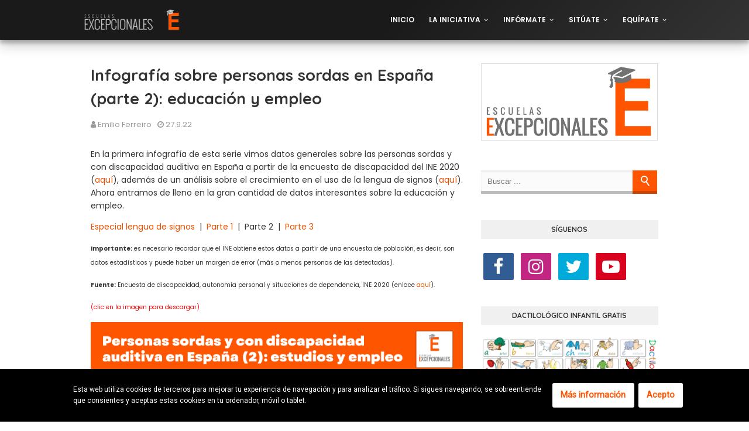

--- FILE ---
content_type: text/html; charset=UTF-8
request_url: https://escuelas.excepcionales.es/2022/09/infografia-personas-sordas-educacion-empleo.html
body_size: 43862
content:
<!DOCTYPE html>
<html class='ltr' dir='ltr' xmlns='http://www.w3.org/1999/xhtml' xmlns:b='http://www.google.com/2005/gml/b' xmlns:data='http://www.google.com/2005/gml/data' xmlns:expr='http://www.google.com/2005/gml/expr'>
<head>
<meta content='width=device-width, initial-scale=1, minimum-scale=1' name='viewport'/>
<meta content='text/html; charset=UTF-8' http-equiv='Content-Type'/>
<!-- Chrome, Firefox OS and Opera -->
<meta content='#f9f9f9' name='theme-color'/>
<!-- Windows Phone -->
<meta content='#f9f9f9' name='msapplication-navbutton-color'/>
<meta content='blogger' name='generator'/>
<link href='https://escuelas.excepcionales.es/favicon.ico' rel='icon' type='image/x-icon'/>
<link href='https://escuelas.excepcionales.es/2022/09/infografia-personas-sordas-educacion-empleo.html' rel='canonical'/>
<link rel="alternate" type="application/atom+xml" title="Escuelas Excepcionales - Atom" href="https://escuelas.excepcionales.es/feeds/posts/default" />
<link rel="alternate" type="application/rss+xml" title="Escuelas Excepcionales - RSS" href="https://escuelas.excepcionales.es/feeds/posts/default?alt=rss" />
<link rel="service.post" type="application/atom+xml" title="Escuelas Excepcionales - Atom" href="https://www.blogger.com/feeds/1735794619727199187/posts/default" />

<link rel="alternate" type="application/atom+xml" title="Escuelas Excepcionales - Atom" href="https://escuelas.excepcionales.es/feeds/8934521297999888274/comments/default" />
<!--Can't find substitution for tag [blog.ieCssRetrofitLinks]-->
<link href='https://blogger.googleusercontent.com/img/b/R29vZ2xl/AVvXsEiuYCDJ83j0r-O2EjnDqjL63dkodpbrX-vSkRcQkAeR8QZLYeaCvDeiTXQaD_Ag4K9QY8b7nKLbhBzIWDGKb7Mzx5cMjMRbQoZt6hq3Dnr-6oLtHc0szk7zp4XM4gLTbArtj4pZcCSIbBQaONkmMhCh16UiXaXMP3K0MLghuDSUnNaYF19MFQD-gDpq/s3969/Infograf%C3%ADa_INE_2_estudios_trabajo.png' rel='image_src'/>
<meta content='Estadísticas del INE sobre las personas sordas y con discapacidad auditiva analizadas: niveles educativos, desempleo, acoso, etc.' name='description'/>
<meta content='https://escuelas.excepcionales.es/2022/09/infografia-personas-sordas-educacion-empleo.html' property='og:url'/>
<meta content='Infografía sobre personas sordas en España (parte 2): educación y empleo' property='og:title'/>
<meta content='Estadísticas del INE sobre las personas sordas y con discapacidad auditiva analizadas: niveles educativos, desempleo, acoso, etc.' property='og:description'/>
<meta content='https://blogger.googleusercontent.com/img/b/R29vZ2xl/AVvXsEiuYCDJ83j0r-O2EjnDqjL63dkodpbrX-vSkRcQkAeR8QZLYeaCvDeiTXQaD_Ag4K9QY8b7nKLbhBzIWDGKb7Mzx5cMjMRbQoZt6hq3Dnr-6oLtHc0szk7zp4XM4gLTbArtj4pZcCSIbBQaONkmMhCh16UiXaXMP3K0MLghuDSUnNaYF19MFQD-gDpq/w1200-h630-p-k-no-nu/Infograf%C3%ADa_INE_2_estudios_trabajo.png' property='og:image'/>
<title>
Infografía sobre personas sordas en España (parte 2): educación y empleo - Escuelas Excepcionales
</title>
<link href='//fonts.googleapis.com/css?family=Quicksand:400,500,600,700|Poppins:300,400,400i,500,500i,600,700,700i' media='all' rel='stylesheet' type='text/css'/>
<link href='https://stackpath.bootstrapcdn.com/font-awesome/4.7.0/css/font-awesome.min.css' rel='stylesheet'/>
<script type='application/ld+json'>{"@context":"http://schema.org","@type":"WebSite","name":"Infografía sobre personas sordas en España (parte 2): educación y empleo","url":"https://escuelas.excepcionales.es/2022/09/infografia-personas-sordas-educacion-empleo.html","potentialAction":{"@type":"SearchAction","target":"https://escuelas.excepcionales.es/2022/09/infografia-personas-sordas-educacion-empleo.htmlsearch?q={search_term_string}","query-input":"required name=search_term_string"}}</script>
<meta content='Infografía sobre personas sordas en España (parte 2): educación y empleo' property='og:title'/>
<meta content='https://escuelas.excepcionales.es/2022/09/infografia-personas-sordas-educacion-empleo.html' property='og:url'/>
<meta content='article' property='og:type'/>
<meta content='Escuelas Excepcionales' property='og:site_name'/>
<meta content='https://blogger.googleusercontent.com/img/b/R29vZ2xl/AVvXsEiuYCDJ83j0r-O2EjnDqjL63dkodpbrX-vSkRcQkAeR8QZLYeaCvDeiTXQaD_Ag4K9QY8b7nKLbhBzIWDGKb7Mzx5cMjMRbQoZt6hq3Dnr-6oLtHc0szk7zp4XM4gLTbArtj4pZcCSIbBQaONkmMhCh16UiXaXMP3K0MLghuDSUnNaYF19MFQD-gDpq/s3969/Infograf%C3%ADa_INE_2_estudios_trabajo.png' property='og:image'/>
<meta content='1200' property='og:image:width'/>
<meta content='630' property='og:image:height'/>
<meta content='Estadísticas del INE sobre las personas sordas y con discapacidad auditiva analizadas: niveles educativos, desempleo, acoso, etc.' name='og:description'/>
<meta content='1306332159381259' property='fb:app_id'/>
<meta content='490691744470413' property='fb:admins'/>
<script>
      cookieOptions = {
        'msg': 'Esta web utiliza cookies de terceros para mejorar tu experiencia de navegación y para analizar el tráfico. Si sigues navegando, se sobreentiende que consientes y aceptas estas cookies en tu ordenador, móvil o tablet.',
        'link': 'https://escuelas.excepcionales.es/p/aviso-legal.html',
        'close': 'Acepto',
        'learn': 'Más información'
      };
    </script>
<script async='async' src='https://www.googletagmanager.com/gtag/js?id=G-T5KTCF9940'></script>
<script>
      window.dataLayer = window.dataLayer || [];
      function gtag(){dataLayer.push(arguments);}
      gtag('js', new Date());
      gtag('config', 'G-T5KTCF9940');
    </script>
<!-- Template Style CSS -->
<style id='page-skin-1' type='text/css'><!--
/*-- Reset CSS --*/
/* PRELOADER */
#loader {
position: fixed;
top: 0;
bottom: 0;
margin: auto;
background: #fff;
height: 100%;
width: 100%;
z-index: 99999;
}
#stringPreloader {
position: fixed;
top: 0;
bottom: 0;
left: 0;
right: 0;
margin: auto;
}
#stringPreloader {
-webkit-animation: spinner 2.5s infinite linear;
animation: spinner 2.5s infinite linear
}
@-webkit-keyframes spinner {
0% {
-webkit-transform: rotate(0);
transform: rotate(0)
}
100% {
-webkit-transform: rotate(360deg);
transform: rotate(360deg)
}
}
@keyframes spinner {
0% {
-webkit-transform: rotate(0);
transform: rotate(0)
}
100% {
-webkit-transform: rotate(360deg);
transform: rotate(360deg)
}
}
a,abbr,acronym,address,applet,b,big,blockquote,body,caption,center,cite,code,dd,del,dfn,div,dl,dt,em,fieldset,font,form,h1,h2,h3,h4,h5,h6,html,i,iframe,img,ins,kbd,label,legend,li,object,p,pre,q,s,samp,small,span,strike,strong,sub,sup,table,tbody,td,tfoot,th,thead,tr,tt,u,ul,var{
padding:0;
border:0;
outline:0;
vertical-align:baseline;
background:0 0;
text-decoration:none
}
form,textarea,input,button{
-webkit-appearance:none;
-moz-appearance:none;
appearance:none;
border-radius:0
}
dl,ul{
list-style-position:inside;
font-weight:400;
list-style:none
}
ul li{
list-style:none
}
caption,th{
text-align:center
}
img{
border:none;
position:relative
}
a,a:visited{
text-decoration:none
}
.clearfix{
clear:both
}
.section,.widget,.widget ul{
margin:0;
padding:0
}
a{
color:#ec4f01
}
a:hover{
color:#333333
}
a img{
border:0
}
abbr{
text-decoration:none
}
.CSS_LIGHTBOX{
z-index:999999!important
}
.separator a{
clear:none!important;
float:none!important;
margin-left:0!important;
margin-right:0!important
}
#navbar-iframe,.widget-item-control,a.quickedit,.home-link,.feed-links{
display:none!important
}
.center{
display:table;
margin:0 auto;
position:relative
}
.widget > h2,.widget > h3{
display:none
}
h1,h2,h3,h4,h5,h6 {font-family:'Quicksand', sans-serif;font-weight:700;}
/*-- Body Content CSS --*/
body{
background-color:#fff;
font-family:'Poppins',sans-serif;
font-size:14px;
font-weight:400;
color:#333333;
word-wrap:break-word;
margin:0;
padding:0
}
.row{
width:1000px
}
#content-wrapper{
float:left;
width:100%;
margin:68px 0
}
.home #content-wrapper {
margin:35px 0;
}
.item #content-wrapper{
margin:40px 0
}
#content-wrapper > .container{
position:relative;
margin:0 auto
}
#main-wrapper{
overflow:hidden;
padding:0;
margin:0 -7px
}
.item #main-wrapper{
margin:0;
float: left;
overflow: hidden;
width: 66.66666667%;
box-sizing: border-box;
word-wrap: break-word;
padding: 0 15px;
margin: 0;
}
#sidebar-wrapper{
display:none;
float: right;
overflow: hidden;
width: 33.33333333%;
box-sizing: border-box;
word-wrap: break-word;
padding: 0 15px;
}
.item #sidebar-wrapper {
display:block;
}
.sidebar .widget{
position:relative;
overflow:hidden;
background-color:#fff;
box-sizing:border-box;
padding:0;
margin:0 0 35px
}
.sidebar .widget-title{
position:relative;
float:left;
width:100%;
height:32px;
background-color:#f0f0f0;
display:block;
margin:0 0 20px
}
.sidebar .widget-title > h3{
position:relative;
display:block;
height:32px;
font-size:12px;
color:#333333;
font-weight:700;
line-height:32px;
text-align:center;
text-transform:uppercase;
padding:0 15px;
margin:0;
border-radius:2px 2px 0 0
}
.sidebar .widget-content{
float:left;
width:100%;
margin:0
}
.list-label li{
position:relative;
display:block;
padding:8px 0;
border-top:1px dotted #eaeaea
}
.list-label li:first-child{
padding:0 0 8px;
border-top:0
}
.list-label li:last-child{
padding-bottom:0;
border-bottom:0
}
.list-label li a{
display:block;
color:#333333;
font-size:13px;
font-weight:400;
text-transform:capitalize;
transition:color .17s
}
.list-label li a:before{
content:"\f105";
float:left;
color:#333333;
font-size:12px;
font-weight:400;
font-family:FontAwesome;
margin:0 3px 0 0;
transition:color .17s
}
.list-label li a:hover{
color:#ec4f01
}
.list-label .label-count{
position:relative;
float:right;
font-weight:400
}
.cloud-label li{
position:relative;
float:left;
margin:0 5px 5px 0
}
.cloud-label li a{
display:block;
height:26px;
background-color:#fff;
color:#333333;
font-size:12px;
line-height:26px;
font-weight:400;
padding:0 10px;
border:1px solid #eaeaea;
border-radius:3px;
transition:all .17s ease
}
.cloud-label li a:hover{
color:#ec4f01
}
.cloud-label .label-count{
display:none
}
.sidebar .FollowByEmail > .widget-title > h3{
margin:0
}
.FollowByEmail .widget-content{
position:relative;
overflow:hidden;
background-color:#ec4f01;
font-weight:400;
text-align:center;
box-sizing:border-box;
padding:20px
}
.FollowByEmail .widget-content > h3{
font-size:18px;
color:#fff;
font-weight:700;
margin:0 0 13px
}
.FollowByEmail .before-text{
font-size:13px;
color:#fff;
line-height:1.4em;
margin:0 0 15px;
display:block;
padding:0 15px;
overflow:hidden
}
.FollowByEmail .follow-by-email-inner{
position:relative
}
.FollowByEmail .follow-by-email-inner .follow-by-email-address{
width:100%;
height:34px;
color:#888;
font-size:11px;
font-family:inherit;
text-align:center;
padding:0 10px;
margin:0 0 10px;
box-sizing:border-box;
border:1px solid #eaeaea;
transition:ease .17s
}
.FollowByEmail .follow-by-email-inner .follow-by-email-address:focus{
border-color:rgba(0,0,0,0.1)
}
.FollowByEmail .follow-by-email-inner .follow-by-email-submit{
width:100%;
height:34px;
font-family:inherit;
font-size:11px;
color:#fff;
background-color:#333333;
text-transform:uppercase;
text-align:center;
font-weight:700;
cursor:pointer;
margin:0;
border:0;
transition:opacity .17s
}
.FollowByEmail .follow-by-email-inner .follow-by-email-submit:hover{
opacity:.8
}
#ArchiveList ul.flat li{
color:#333333;
font-size:13px;
font-weight:400;
padding:8px 0;
border-bottom:1px dotted #eaeaea
}
#ArchiveList ul.flat li:first-child{
padding-top:0
}
#ArchiveList ul.flat li:last-child{
padding-bottom:0;
border-bottom:0
}
#ArchiveList .flat li > a{
display:block;
color:#333333;
transition:color .17s
}
#ArchiveList .flat li > a:hover{
color:#ec4f01
}
#ArchiveList .flat li > a:before{
content:"\f105";
float:left;
color:#333333;
font-size:12px;
font-weight:400;
font-family:FontAwesome;
margin:0 3px 0 0;
display:inline-block;
transition:color .17s
}
#ArchiveList .flat li > a > span{
position:relative;
float:right;
font-weight:400
}
.PopularPosts .post{
overflow:hidden;
margin:20px 0 0
}
.PopularPosts .post:first-child{
margin:0
}
.PopularPosts .post-image-link{
position:relative;
width:80px;
height:65px;
float:left;
overflow:hidden;
display:block;
vertical-align:middle;
margin:0 12px 0 0
}
.PopularPosts .post-info{
overflow:hidden
}
.PopularPosts .post-title{
font-size:14px;
font-weight:500;
line-height:1.4em;
margin:0 0 5px
}
.PopularPosts .post-title a{
display:block;
color:#333333;
transition:color .17s
}
.PopularPosts .post-title a:hover{
color:#ec4f01
}
.PopularPosts .post-meta{
font-size:11px
}
.PopularPosts .post-date:before{
font-size:10px
}
.FeaturedPost .post-image-link{
display:block;
position:relative;
overflow:hidden;
width:100%;
height:180px;
margin:0 0 13px
}
.FeaturedPost .post-title{
font-size:18px;
overflow:hidden;
font-weight:500;
line-height:1.4em;
margin:0 0 10px
}
.FeaturedPost .post-title a{
color:#333333;
display:block;
transition:color .17s ease
}
.FeaturedPost .post-title a:hover{
color:#ec4f01
}
.Text{
font-size:13px
}
.contact-form-widget form{
font-weight:400
}
.contact-form-name{
float:left;
width:100%;
height:30px;
font-family:inherit;
font-size:13px;
line-height:30px;
box-sizing:border-box;
padding:5px 10px;
margin:0 0 10px;
border:1px solid #eaeaea
}
.contact-form-email{
float:left;
width:100%;
height:30px;
font-family:inherit;
font-size:13px;
line-height:30px;
box-sizing:border-box;
padding:5px 10px;
margin:0 0 10px;
border:1px solid #eaeaea
}
.contact-form-email-message{
float:left;
width:100%;
font-family:inherit;
font-size:13px;
box-sizing:border-box;
padding:5px 10px;
margin:0 0 10px;
border:1px solid #eaeaea
}
.contact-form-button-submit{
float:left;
width:100%;
height:30px;
background-color:#ec4f01;
font-size:13px;
color:#fff;
line-height:30px;
cursor:pointer;
box-sizing:border-box;
padding:0 10px;
margin:0;
border:0;
transition:background .17s ease
}
.contact-form-button-submit:hover{
background-color:#333333
}
.contact-form-error-message-with-border{
float:left;
width:100%;
background-color:#fbe5e5;
font-size:11px;
text-align:center;
line-height:11px;
padding:3px 0;
margin:10px 0;
box-sizing:border-box;
border:1px solid #fc6262
}
.contact-form-success-message-with-border{
float:left;
width:100%;
background-color:#eaf6ff;
font-size:11px;
text-align:center;
line-height:11px;
padding:3px 0;
margin:10px 0;
box-sizing:border-box;
border:1px solid #5ab6f9
}
.contact-form-cross{
margin:0 0 0 3px
}
.contact-form-error-message,.contact-form-success-message{
margin:0
}
.BlogSearch .search-input{
float:left;
width:75%;
height:30px;
background-color:#fff;
font-weight:400;
font-size:13px;
line-height:30px;
box-sizing:border-box;
padding:5px 10px;
border:1px solid #eaeaea;
border-right-width:0
}
.BlogSearch .search-action{
float:right;
width:25%;
height:30px;
font-family:inherit;
font-size:13px;
line-height:30px;
cursor:pointer;
box-sizing:border-box;
background-color:#ec4f01;
color:#fff;
padding:0 5px;
border:0;
transition:background .17s ease
}
.BlogSearch .search-action:hover{
background-color:#333333
}
.Profile .profile-img{
float:left;
width:80px;
height:80px;
margin:0 15px 0 0;
transition:all .17s ease
}
.Profile .profile-datablock{
margin:0
}
.Profile .profile-data .g-profile{
display:block;
font-size:14px;
color:#333333;
margin:0 0 5px;
transition:color .17s ease
}
.Profile .profile-data .g-profile:hover{
color:#ec4f01
}
.Profile .profile-info > .profile-link{
color:#333333;
font-size:11px;
margin:5px 0 0;
transition:color .17s ease
}
.Profile .profile-info > .profile-link:hover{
color:#ec4f01
}
.Profile .profile-datablock .profile-textblock{
display:none
}
.common-widget .LinkList ul li,.common-widget .PageList ul li{
width:calc(50% - 5px);
padding:7px 0 0
}
.common-widget .LinkList ul li:nth-child(odd),.common-widget .PageList ul li:nth-child(odd){
float:left
}
.common-widget .LinkList ul li:nth-child(even),.common-widget .PageList ul li:nth-child(even){
float:right
}
.common-widget .LinkList ul li a,.common-widget .PageList ul li a{
display:block;
color:#333333;
font-size:13px;
font-weight:400;
transition:color .17s ease
}
.common-widget .LinkList ul li a:hover,.common-widget .PageList ul li a:hover{
color:#ec4f01
}
.common-widget .LinkList ul li:first-child,.common-widget .LinkList ul li:nth-child(2),.common-widget .PageList ul li:first-child,.common-widget .PageList ul li:nth-child(2){
padding:0
}
.post-image-wrap{
position:relative;
display:block
}
.post-image-link:hover:after,.post-image-wrap:hover .post-image-link:after{
opacity:1
}
.post-image-link,.comments .avatar-image-container{
background-color:#f9f9f9
}
.post-thumb{
display:block;
position:relative;
width:100%;
height:100%;
color:transparent;
object-fit:cover;
z-index:1;
transition:opacity .17s ease
}
.widget-title > h3{
display:none
}
.faq-toggle {
color: #333333;
background:#f0f0f0 url(https://blogger.googleusercontent.com/img/b/R29vZ2xl/AVvXsEhzcSLq9fthzOLJ-_IKxIorsVwL5pPZUxEgez9JMFRzT5Nmp6CzyIk-YLrwV6YobKOlP7yTRzPsy0tsISffllmkkazl5xn5OhPm7QUd0T-h6bwwGjw0iWEVflBsPBIBfS_YA04sSwHHQ3s/s330/faq_bg.png) center;
background-attachment: fixed;
padding: 30px 0;
}
.faq-toggle .container {
margin:0 auto;
}
.faq-toggle a {
cursor: pointer;
color: #4B4B4B;
text-decoration: none;
}
.faq-toggle .faq-title-sec {
margin-bottom: 40px;
text-align:center;
}
.faq-toggle .faq-title-sec h1 {
text-transform: uppercase;
text-align: center;
position: relative;
font-weight: 700;
letter-spacing: 10px;
font-size: 30px;
line-height: 1.5;
background: #FF9800;
margin: 0;
color: #fff;
padding: 10px 15px;
box-sizing: border-box;
}
.faq-toggle .faq-title-sec h1:before {
content: "";
width: 0;
height: 0;
position: absolute;
bottom: 0;
left: -10px;
border-right: 0;
border-left: 10px solid transparent;
border-top: 65px solid #ff9800;
}
.faq-toggle .faq-title-sec h1:after {
content: "";
width: 0;
height: 0;
position: absolute;
bottom: 0;
right: -10px;
border-left: 0;
border-right: 10px solid transparent;
border-top: 65px solid #ff9800;
}
.faq-toggle .faq-title-sec p {
text-align: center;
letter-spacing: 3px;
display: inline-block;
position:relative;
margin: 0;
color: #fefefe;
background: #9C27B0;
padding: 10px 10px;
box-sizing: border-box;
}
.faq-toggle .faq-title-sec p:before {
content: "";
width: 0;
height: 0;
position: absolute;
bottom: 0;
left: -10px;
border-right: 0;
border-left: 10px solid transparent;
border-bottom: 41px solid #9C27B0;
}
.faq-toggle .faq-title-sec p:after {
content: "";
width: 0;
height: 0;
position: absolute;
bottom: 0;
right: -10px;
border-left: 0;
border-right: 10px solid transparent;
border-bottom: 41px solid #9C27B0;
}
.faq-toggle span {
letter-spacing: 0px;
}
.faq-toggle p {
font-weight: 200;
line-height: 1.5;
font-size: 14px;
}
/* Styles for Accordion */
.faq-toggle .toggle {
background-color: rgba(39,102,187, 0.84);
color: white;
border: 1px solid rgba(0,0,0,0.21);
border-bottom-color: rgba(0,0,0,0.34);
text-shadow: 0 1px 0 rgba(0,0,0,0.15);
box-shadow: 0 1px 0 rgba(255,255,255,0.34) inset, 0 2px 0 -1px rgba(0,0,0,0.13), 0 3px 0 -1px rgba(0,0,0,0.08), 0 3px 13px -1px rgba(0,0,0,0.21);
border-radius: 10px;
margin-bottom: 20px;
}
.toggle:last-child {
margin:0;
}
.toggle .toggle-title {
position: relative;
display: block;
}
.toggle .toggle-title h3 {
font-size: 16px;
margin: 0px;
line-height: 1.6;
cursor: pointer;
font-weight: 700;
text-transform:uppercase;
}
.toggle .toggle-inner {
padding: 7px 25px 10px 25px;
display: none;
margin: -7px 0 6px;
}
.toggle .toggle-inner div {
max-width: 100%;
}
.toggle .toggle-title .title-name {
display: block;
padding: 15px 25px;
box-sizing:border-box;
}
.toggle .toggle-title a i {
font-size: 22px;
margin-right: 5px;
}
.toggle .toggle-title i {
position: absolute;
background: url("https://blogger.googleusercontent.com/img/b/R29vZ2xl/AVvXsEh1VPuVov-Xifv9m9fHN0-kwS9D_5t71NsXtulJm2rP94tXFytYtdF_hyphenhyphenz70FJB-s9c1hItZX12ezZEn8fkE0bPqizShoDL4O-3xNxhNLXG4N9h0dbddsGmy780yCzpbkEaKqt_u6MO76Gw/s1600/plus_minus.png") 0px -24px no-repeat;
width: 24px;
height: 24px;
transition: all 0.3s ease;
margin: 15px;
right: 0;
}
.toggle .toggle-title.active i {
background: url("https://blogger.googleusercontent.com/img/b/R29vZ2xl/AVvXsEh1VPuVov-Xifv9m9fHN0-kwS9D_5t71NsXtulJm2rP94tXFytYtdF_hyphenhyphenz70FJB-s9c1hItZX12ezZEn8fkE0bPqizShoDL4O-3xNxhNLXG4N9h0dbddsGmy780yCzpbkEaKqt_u6MO76Gw/s1600/plus_minus.png") 0px 0px no-repeat;
}
#brand-services-wrap .widget-title {
text-align:center;
margin: 0 0 20px;
}
#brand-services-wrap .widget-title > h3 {
display: block;
font-size: 42px;
color: #333333;
font-weight: 700;
}
.custom-widget li{
overflow:hidden;
margin:20px 0 0
}
.custom-widget li:first-child{
padding:0;
margin:0;
border:0
}
.custom-widget .post-image-link{
position:relative;
width:80px;
height:60px;
float:left;
overflow:hidden;
display:block;
vertical-align:middle;
margin:0 12px 0 0
}
.custom-widget .post-info{
overflow:hidden
}
.custom-widget .post-title{
overflow:hidden;
font-size:13px;
font-weight:400;
line-height:1.5em;
margin:0 0 3px
}
.custom-widget .post-title a{
display:block;
color:#333333;
transition:color .17s
}
.custom-widget li:hover .post-title a{
color:#ec4f01
}
.custom-widget .post-meta{
font-size:12px
}
#top-bar{
width:100%;
padding:20px 0;
overflow:hidden;
margin:0;
}
#top-bar .container{
margin:0 auto
}
.top-bar-nav{
position:relative;
float:right;
display:block
}
.top-bar-nav .widget > .widget-title{
display:none
}
.top-bar-nav ul li{
float:left
}
.top-bar-nav ul li > a{
height:30px;
display:block;
color:#fff;
font-size:12px;
font-weight:400;
line-height:30px;
margin:0 0 0 10px;
padding:0 5px;
transition:color .17s
}
.top-bar-nav ul li:first-child > a{
padding:0 5px 0 0
}
.top-bar-nav ul > li:hover > a{
color:#ec4f01
}
.top-bar-social{
position:relative;
display:block;
margin: 8px 0 0;
text-align:center;
}
.top-bar-social .FollowByEmail {
max-width: 550px;
width: 100%;
margin: 0 auto;
}
.top-bar-social .FollowByEmail .widget-content {
background:transparent;
}
.top-bar-social .FollowByEmail .follow-by-email-inner .follow-by-email-address {
border-radius:10px;
height: 50px;
font-size: 15px;
}
.top-bar-social .FollowByEmail .follow-by-email-inner .follow-by-email-submit {
width:auto;
display: inline-block;
padding: 0 15px;
box-sizing: border-box;
border-radius: 30px;
background:#ec4f01;
height: 45px;
font-size: 14px;
letter-spacing: 1px;
}
.top-bar-social .LinkList {
margin-top:15px;
}
.top-bar-social .widget-title > h3 {
display: block;
color: #f2f2f2;
font-size: 32px;
font-weight: 700;
margin: 0 0 15px;
}
.top-bar-social .LinkList >  .widget-title{
display:none
}
.top-bar-social ul > li{
display:inline-block
}
.top-bar-social ul > li > a{
display:block;
width:30px;
height:30px;
border:1px solid rgba(158, 158, 158, 0.15);
color:#ffffff;
font-size:14px;
text-align:center;
line-height:30px;
padding:0;
margin:0 0 0 10px;
transition:all .17s ease;
border-radius:50%;
}
.top-bar-social ul > li:hover > a{
color:#ec4f01
}
.social a:before{
display:inline-block;
font-family:FontAwesome;
font-style:normal;
font-weight:400
}
.social .facebook a:before{
content:"\f230"
}
.social .facebook-f a:before{
content:"\f09a"
}
.social .twitter a:before{
content:"\f099"
}
.social .gplus a:before{
content:"\f0d5"
}
.social .rss a:before{
content:"\f09e"
}
.social .youtube a:before{
content:"\f16a"
}
.social .skype a:before{
content:"\f17e"
}
.social .stumbleupon a:before{
content:"\f1a4"
}
.social .tumblr a:before{
content:"\f173"
}
.social .vk a:before{
content:"\f189"
}
.social .stack-overflow a:before{
content:"\f16c"
}
.social .github a:before{
content:"\f09b"
}
.social .linkedin a:before{
content:"\f0e1"
}
.social .dribbble a:before{
content:"\f17d"
}
.social .soundcloud a:before{
content:"\f1be"
}
.social .behance a:before{
content:"\f1b4"
}
.social .digg a:before{
content:"\f1a6"
}
.social .instagram a:before{
content:"\f16d"
}
.social .pinterest a:before{
content:"\f0d2"
}
.social .pinterest-p a:before{
content:"\f231"
}
.social .twitch a:before{
content:"\f1e8"
}
.social .delicious a:before{
content:"\f1a5"
}
.social .codepen a:before{
content:"\f1cb"
}
.social .reddit a:before{
content:"\f1a1"
}
.social .whatsapp a:before{
content:"\f232"
}
.social .snapchat a:before{
content:"\f2ac"
}
.social .email a:before{
content:"\f0e0"
}
.social .external-link a:before{
content:"\f14c"
}
.social-color .facebook a,.social-color .facebook-f a{
background-color:#3b5999
}
.social-color .twitter a{
background-color:#00acee
}
.social-color .gplus a{
background-color:#db4a39
}
.social-color .youtube a{
background-color:#db4a39
}
.social-color .instagram a{
background-color:#bc3490
}
.social-color .pinterest a,.social-color .pinterest-p a{
background-color:#ca2127
}
.social-color .dribbble a{
background-color:#ea4c89
}
.social-color .linkedin a{
background-color:#0077b5
}
.social-color .tumblr a{
background-color:#365069
}
.social-color .twitch a{
background-color:#6441a5
}
.social-color .rss a{
background-color:#ffc200
}
.social-color .skype a{
background-color:#00aff0
}
.social-color .stumbleupon a{
background-color:#eb4823
}
.social-color .vk a{
background-color:#4a76a8
}
.social-color .stack-overflow a{
background-color:#f48024
}
.social-color .github a{
background-color:#24292e
}
.social-color .soundcloud a{
background-color:#ff5400
}
.social-color .behance a{
background-color:#191919
}
.social-color .digg a{
background-color:#1b1a19
}
.social-color .delicious a{
background-color:#0076e8
}
.social-color .codepen a{
background-color:#000
}
.social-color .reddit a{
background-color:#ff4500
}
.social-color .whatsapp a{
background-color:#3fbb50
}
.social-color .snapchat a{
background-color:#ffe700
}
.social-color .email a{
background-color:#888
}
.social-color .external-link a{
background-color:#333333
}
#header-wrap{
position: relative;
left: 0;
top: 0;
padding: 0;
width: 100%;
height: 68px;
z-index: 1010;
box-shadow: 0 10px 20px rgba(0,0,0,0.19), 0 6px 6px rgba(0,0,0,0.23);
background: #1a1a1a;
background: -moz-linear-gradient(-45deg, #1a1a1a 52%, #041aad 100%);
background: -webkit-linear-gradient(-45deg, #1a1a1a 52%,#333333 100%);
background: linear-gradient(135deg, #1a1a1a 52%,#333333 100%);
filter: progid:DXImageTransform.Microsoft.gradient( startColorstr='#1a1a1a', endColorstr='#333333',GradientType=1 );
}
.home #header-wrap {
width: 100%;
height: 68px;
z-index: 1010;
position: absolute;
left: 0;
top: 0;
padding: 0;
background:transparent;
box-shadow:none;
}
.item #header-wrap {
position: relative;
left: 0;
top: 0;
background: #1a1a1a;
background: -moz-linear-gradient(-45deg, #1a1a1a 52%, #333333 100%);
background: -webkit-linear-gradient(-45deg, #1a1a1a 52%,#333333 100%);
background: linear-gradient(135deg, #1a1a1a 52%,#333333 100%);
filter: progid:DXImageTransform.Microsoft.gradient( startColorstr='#1a1a1a', endColorstr='#333333',GradientType=1 );
}
#header-wrap .container{
margin:0 auto;
position:relative
}
.header-logo{
position:relative;
float:left;
height:38px;
margin:15px 0 0
}
.header-logo .header-brand{
display:inline-block;
line-height:0
}
.header-logo img{
max-width:100%;
height:38px;
vertical-align:middle
}
.header-logo h1{
color:#ffffff;
font-size:20px;
line-height:38px;
margin:0
}
.header-logo p{
font-size:12px;
margin:5px 0 0
}
#main-menu{
float:right
}
#main-menu .widget,#main-menu .widget > .widget-title{
display:none
}
#main-menu .show-menu{
display:block
}
#main-menu{
position:relative;
height:68px;
z-index:15
}
#main-menu ul > li{
float:left;
position:relative;
margin:0;
padding:0;
transition:color .17s
}
#main-menu ul > li > a{
position:relative;
color:#ffffff;
font-size:12px;
font-weight:600;
text-transform:uppercase;
line-height:68px;
display:inline-block;
text-decoration:none;
padding:0 10px;
margin:0 0 0 5px;
transition:color .17s
}
#main-menu #main-menu-nav > li:last-child > a{
padding:0 0 0 10px
}
#main-menu ul > li > a:hover{
color:#ec4f01
}
#main-menu ul > li > ul{
position:absolute;
float:left;
left:0;
top:68px;
width:180px;
background-color:#333333;
z-index:99999;
margin-top:0;
padding:0;
visibility:hidden;
opacity:0
}
#main-menu ul > li > ul > li > ul{
position:absolute;
float:left;
top:0;
left:100%;
margin-left:0
}
#main-menu ul > li > ul > li{
display:block;
float:none;
position:relative;
transition:background .17s ease
}
#main-menu ul > li > ul > li a{
display:block;
height:34px;
font-size:11px;
color:#ffffff;
line-height:34px;
box-sizing:border-box;
padding:0 15px;
margin:0
}
#main-menu ul > li > ul > li:hover{
background-color:#ec4f01
}
#main-menu ul > li > ul > li:hover > a{
color:#fff
}
#main-menu ul > li.has-sub > a:after{
content:'\f107';
float:right;
font-family:FontAwesome;
font-size:12px;
font-weight:400;
margin:0 0 0 6px
}
#main-menu ul > li > ul > li.has-sub > a:after{
content:'\f105';
float:right;
margin:0
}
#main-menu ul > li:hover > ul,#main-menu ul > li > ul > li:hover > ul{
visibility:visible;
opacity:1
}
#main-menu ul ul{
transition:all .17s ease
}
.mobile-menu-toggle{
display:none;
position:absolute;
right:0;
top:0;
height:68px;
line-height:68px;
z-index:20;
color:#ffffff;
font-size:21px;
font-weight:400;
text-align:left;
cursor:pointer;
padding:0 0 0 20px;
transition:color .17s ease
}
.mobile-menu-toggle:before{
content:"\f0c9";
font-family:FontAwesome
}
.nav-active .mobile-menu-toggle:before{
content:"\f00d";
font-family:FontAwesome
}
.mobile-menu-toggle:hover{
color:#ec4f01
}
.overlay{
display:none;
position:fixed;
top:0;
left:0;
right:0;
bottom:0;
z-index:990;
background:rgba(0,0,0,0.8)
}
.mobile-menu-wrap{
display:none
}
.mobile-menu{
position:absolute;
top:68px;
left:0;
width:100%;
background-color:#333333;
box-sizing:border-box;
visibility:hidden;
z-index:1000;
opacity:0;
border-top:1px solid rgba(255,255,255,0.05);
transition:all .17s ease
}
.nav-active .mobile-menu{
visibility:visible;
opacity:1
}
.mobile-menu > ul{
margin:0
}
.mobile-menu .m-sub{
display:none;
padding:0
}
.mobile-menu ul li{
position:relative;
display:block;
overflow:hidden;
float:left;
width:100%;
font-size:11px;
font-weight:600;
text-transform:uppercase;
line-height:38px;
border-bottom:1px solid rgba(255,255,255,0.05)
}
.mobile-menu ul li:last-child{
border-bottom:0
}
.mobile-menu > ul li ul{
overflow:hidden
}
.mobile-menu ul li a{
color:#ffffff;
padding:0 20px;
display:block;
transition:all .17s ease
}
.mobile-menu ul li a:hover{
color:#ec4f01
}
.mobile-menu ul li.has-sub .submenu-toggle{
position:absolute;
top:0;
right:0;
color:#ffffff;
cursor:pointer;
border-left:1px solid rgba(255,255,255,0.05)
}
.mobile-menu ul li.has-sub .submenu-toggle:after{
content:'\f105';
font-family:FontAwesome;
font-weight:400;
float:right;
width:38px;
font-size:16px;
line-height:38px;
text-align:center;
transition:all .17s ease
}
.mobile-menu ul li.has-sub .submenu-toggle:hover{
color:#ec4f01
}
.mobile-menu ul li.has-sub.show > .submenu-toggle:after{
transform:rotate(90deg)
}
.mobile-menu ul li ul li:first-child{
border-top:1px solid rgba(255,255,255,0.05)
}
.mobile-menu ul li ul li{
background-color:rgba(255,255,255,0.05)
}
#intro-wrap{
display:none;
position:relative;
float:left;
width:100%;
z-index:2;
margin:0
}
#main-intro{
position:relative;
float:left;
width:100%;
height:100%;
background-repeat:no-repeat;
background-size:cover;
background-position:center;
background-color:#f9fafc
}
#main-intro .widget{
height:100%;
width:100%;
display:block;
overflow:hidden
}
.intro-content{
position:absolute;
top:50%;
left:50%;
transform:translate(-50%,-50%);
width:520px;
text-align:center;
margin:0
}
.intro-title{
font-size:37px;
color:#ffffff;
font-weight:700;
margin:0 0 30px
}
.intro-snippet{
font-size:14px;
line-height:25px;
color:#ffffff;
margin:0
}
.intro-action a{
display:inline-block;
height:40px;
background-color:#ec4f01;
font-size:14px;
color:#fff;
line-height:40px;
padding:0 25px;
margin:30px 0 0;
border-radius:3px;
transition:background .17s ease
}
.intro-action a:hover{
background-color:#333333
}
#brand-services-wrap{
display:none;
float:left;
width:100%;
background:#f0f6ff url(https://blogger.googleusercontent.com/img/b/R29vZ2xl/AVvXsEhdqAluza20evt_klMmzxAtR5WKcMGMWv1_sdnDUStrbsNLMzqocjZMq05XCdtMBwovo0PQsD3h1hCSh1YDy86G8SA5GVzEPNKWF0Tb7LBfr3W3P5JdGwuPJb5-GVtFiNRC3bhyphenhyphenuLPwaBc/s623/bulb.png) no-repeat -2.5% 5%;
background-size: 120px;
padding:30px 0
}
#brand-services-wrap .container {
position: relative;
margin: 0 auto;
}
#brand-services-wrap ul {
counter-reset: Serial;
}
#brand-services-wrap li{
float: left;
width: calc(100% / 6);
box-sizing: border-box;
padding: 0 20px;
position:relative;
text-align:center;
}
#brand-services-wrap li h4{
margin: 10px 0 0;
text-transform: uppercase;
color:#531468
}
#brand-services-wrap ul li::after {
content: counter(Serial);
counter-increment: Serial;
background: #3dca93;
border: 1px solid rgba(0,0,0,0.21);
border-bottom-color: rgba(0,0,0,0.34);
text-shadow: 0 1px 0 rgba(0,0,0,0.15);
box-shadow: 0 1px 0 rgba(255,255,255,0.34) inset, 0 2px 0 -1px rgba(0,0,0,0.13), 0 3px 0 -1px rgba(0,0,0,0.08), 0 3px 13px -1px rgba(0,0,0,0.21);
left: calc(50% - 10px);
position: absolute;
top:-15px;
font-size: 15px;
line-height: 1.5rem;
border-radius: 50%;
color: #fff;
height: 1.5rem;
width: 1.5rem;
display: flex;
align-items: center;
justify-content: center;
}
.counter-box {
overflow: hidden;
margin: 0 auto;
padding: 40px 0;
position: relative;
background-image: url();
background-repeat: no-repeat;
background-position: 50% 50%;
background-size: 100%;
background-color: #2766bb;
}
.counter-box-wrap {
position:relative;
margin: 0 auto;
background-position: center;
background-color: #ffffff;
border-radius: 10px;
box-shadow: 0 10px 20px rgba(0,0,0,0.19), 0 6px 6px rgba(0,0,0,0.23);
background-image: url(https://blogger.googleusercontent.com/img/b/R29vZ2xl/AVvXsEiYjczPUEKc-vi-kUaRROCij_3IYVHUriMc9ZXhlHKPZlmJX0xgjhDsVrCQ2cVkCz4KfcV6eQxc79rriZpsQvv4rJx2aVoPlFaoAEPIBt7ohxZZFabSHI26b99bWh3m-4F-xtTDIrKJV5LI/s1600/live-pattern.png);
}
.counter-title {
text-align: center;
padding: 20px 0;
background-color: rgba(255, 235, 59, 0.44);
border-radius: 10px 10px 0 0;
}
.counter-title h4 {
background-color: #333333;
border-radius: 0 50px 50px 0;
color: #fff;
display: -webkit-inline-box;
display: -ms-inline-flexbox;
display: inline-flex;
-webkit-box-align: center;
-ms-flex-align: center;
align-items: center;
margin: 0 0 5px;
}
.counter-title h4 span {
font-family: 'Quicksand', sans-serif;
font-weight:700;
}
.counter-title h4 span:first-child {
font-size: 24px;
font-weight: 700;
background-color: #fff;
color: #ec4f01;
border-radius: 0 50px 50px 0;
padding:0 5px;
box-sizing:border-box;
}
.counter-title h4 span:last-child {
padding: 0 10px 0 5px;
color:#fff;
}
.counter-title span {
color: #333333;
clear: both;
float: left;
width: 100%;
display: block;
font-size: 10px;
font-weight: 400;
text-transform: uppercase;
letter-spacing: 4.5px;
}
.counter-box-item {
width: 25%;
float: left;
padding: 30px 10px;
box-sizing: border-box;
text-align: center;
color: #333333;
position: relative;
}
.counter-box-item::nth-child(1) {
background-color: rgba(247,139,0,.1);
}
.counter-box-item:nth-child(2) {
background-color: rgba(54,201,123,.1);
}
.counter-box-item:nth-child(3) {
background-color: rgba(204,12,27,.1);
}
.counter-box-item:nth-child(4) {
background-color: rgba(23,56,213,.1);
}
.counter-box-item .lnr {
font-size: 24px;
}
.counter-sora {
color:#333333;
font-size: 42px;
line-height: 42px;
font-weight: 700;
margin: 15px 0;
-webkit-transition: all 300ms linear;
-moz-transition: all 300ms linear;
-o-transition: all 300ms linear;
transition: all 300ms linear;
font-family: Quicksand;
}
.counter-sora-text {
font-size: 14px;
text-transform: uppercase;
letter-spacing: 3px;
color: #333333;
}
#intro-author-wrap{
background: #f0f8ff;
display:none;
position:relative;
float:left;
width:100%;
padding:75px 0 0;
margin:0;
}
#intro-author-wrap .container{
position:relative;
margin:0 auto
}
#intro-author-heading {
width: 100%;
float: left;
display:block;
}
#intro-author-heading .button {
margin: 10px 0 0;
padding: 8px 20px;
background: #ec4f01;
display: inline-block;
float: none;
}
.author-intro-widgets {
}
.author-intro-widgets {
margin: 0 -10px;
display: flex;
flex-wrap: wrap;
}
.author-intro-widgets .left-side-widget, .author-intro-widgets .right-side-widget {
display: block;
width: 50%;
padding: 0 10px;
box-sizing: border-box;
position:relative;
}
.author-intro-widgets .right-side-widget {
}
.author-intro-widgets .author-list .widget {
display: block;
list-style: none;
width:100%;
float: left;
margin-bottom: 20px;
box-sizing: border-box;
position:relative;
}
#intro-author-photo{
position:relative;
float:left;
width:100%;
height:400px;
box-sizing:border-box;
padding:0 10px
}
#intro-author-photo .author-image{
position:relative;
display:block;
width:100%;
height:100%;
background-repeat:no-repeat;
background-size:cover;
margin:0
}
#intro-author-heading{
position:relative;
text-align:center;
}
.author-title{
display:block;
font-size:27px;
color:#333333;
font-weight:700;
margin:15px 0 20px
}
.author-snippet{
font-size:14px;
line-height:24px;
margin:0
}
#intro-services-wrap{
display:none;
float:left;
width:100%;
background-color:#f8f8f8;
padding:80px 0
}
#intro-services-wrap .container{
position:relative;
margin:0 auto
}
#intro-services{
display:block;
margin:0 -20px
}
#intro-services .widget{
float:left;
width:calc(100% / 3);
box-sizing:border-box;
padding:0 20px
}
.service-content{
display:block;
text-align:center
}
#intro-services .service-icon{
display:inline-block;
width:70px;
height:70px;
text-align:center;
border-radius:100%;
overflow:hidden
}
#intro-services .service-icon img{
display:block;
width:100%;
height:100%;
object-fit:cover;
border-radius:100%;
color:transparent
}
#intro-services .service-icon i{
display:block;
background-color:#f2f2f2;
font-size:30px;
color:#ec4f01;
line-height:70px;
font-weight:400;
font-style:normal;
margin:0
}
.author-intro-widgets .author-list .service-icon i {
background-color:transparent;
}
.author-intro-widgets .left-side-widget .service-icon {
float:right;
}
.author-intro-widgets .author-list .service-content-details {
}
.author-intro-widgets .author-list .service-content-details .service-snippet {
color: #5a5a5a;
font-size: 13px;
line-height: 22px;
}
.author-intro-widgets .left-side-widget .service-content {
text-align:right;
}
.author-intro-widgets .author-list .service-icon {
float: left;
margin-right: 15px;
font-size: 30px;
color: #bababa;
position: relative;
background: #fff;
height: 86px;
width: 86px;
border-radius: 50%;
border: 2px solid #2a81ea;
flex-shrink: 0;
text-align: center;
line-height: 86px;
}
.author-intro-widgets .author-list .service-icon:after {
content: "\f00d";
background: #f86168;
left: 0;
position: absolute;
top: 0;
font-family: FontAwesome;
font-size: 15px;
line-height: 1.5rem;
border-radius: 50%;
color: #fff;
height: 1.5rem;
width: 1.5rem;
display: flex;
align-items: center;
justify-content: center;
}
.author-intro-widgets .author-list.right-side-widget .service-icon:after {
content: "\f00c";
background: #3dca93;
}
.author-intro-widgets .author-list .service-content {
text-align: left;
padding: 40px 20px 40px 20px;
-webkit-box-shadow: 0 20px 25px 0 rgba(0,0,0,.08);
box-shadow: 0 20px 25px 0 rgba(0,0,0,.08);
border-radius: 5px;
-webkit-border-radius: 5px;
-ms-border-radius: 5px;
overflow: hidden;
position: relative;
background: #fff;
box-sizing: border-box;
}
.author-intro-widgets .author-list .service-content:before, .author-intro-widgets .author-list .service-content:after {
content: '';
position: absolute;
background-image: url(https://blogger.googleusercontent.com/img/b/R29vZ2xl/AVvXsEhUu83JOeYHfRyMQtFNvqWS3yj7Hq2g99y-yRTDRjBxVPu2K4N33qCZT6-ADwCioPMVKPEm3yYgOtF29J0bQyYUvKU0HSIq84nOiFT8mTCnwRS8CRlONrzM9OnMxhzw-sNoQI0h025HfL9-/s400/th-bg.png);
width: 167px;
height: 122px;
-webkit-transition: all 0.5s ease-in-out;
-moz-transition: all 0.5s ease-in-out;
-ms-transition: all 0.5s ease-in-out;
-o-transition: all 0.5s ease-in-out;
transition: all 0.5s ease-in-out;
}
.author-intro-widgets .author-list .service-content:before {
left: -45px;
bottom: -45px;
}
.author-intro-widgets .author-list .service-content:after {
right: -45px;
top: -45px;
}
.service-title{
font-size:14px;
color:#333333;
font-weight:700;
margin:25px 0 15px
}
.author-intro-widgets .author-list  .service-title{
margin:0 0 10px;
}
overflow:hidden;
}
.service-snippet{
font-size:14px;
line-height:24px;
margin:0
}
.head-text{
float:left;
width:100%;
text-align:center;
margin:50px 0 50px
}
.head-text .widget-title > h3{
display:block;
font-size:27px;
color:#333333;
font-weight:700;
margin:0 0 20px
}
.head-text .widget-content{
font-size:14px;
margin:0
}
#main-wrapper .head-text {
}
#testimonial-wrap{
background:#f0f0f0;
display:none;
float:left;
width:100%;
margin:0
}
#testimonial-wrap .container{
position:relative;
margin:0 auto
}
#testimonial{
display: flex;
flex-wrap: wrap;
margin:15px -15px 0
}
#testimonial .widget{
display: block;
width: 33.33%;
padding: 15px;
box-sizing: border-box;
border-radius: 12px;
text-align:center;
}
#testimonial .widget:first-child, #testimonial .widget:nth-child(2), #testimonial .widget:nth-child(3) {
margin-bottom: 20px;
}
.testi-avatar{
display:inline-block;
width: 200px;
position: relative;
}
.kovid-hex {
overflow: hidden;
display: inline-block;
width: 200px;
height: 200px;
border-radius: 100%;
}
.kovid-hex-inner {
cursor: pointer;
display: block;
overflow: hidden;
width: inherit;
height: inherit;
border-radius: inherit;
}
.kovid-hex-inner:before {
background: #ec4f01;
content: '';
display: block;
overflow: hidden;
width: inherit;
height: inherit;
border-radius: inherit;
}
.testi-avatar img{
width: 180px;
height: 180px;
position: absolute;
top: 5%;
left: 5%;
right: 5%;
bottom: 5%;
}
.testi-info{
margin-top: 25px;
overflow:hidden
}
.testi-title{
font-size: 24px;
color:#531468;
font-weight:700;
margin:0 0 7px
}
.testi-meta{
font-size:16px;
line-height: 1.5;
color:#7a5387
}
.main .widget{
position:relative
}
.queryMessage{
overflow:hidden;
color:#333333;
font-size:13px;
font-weight:400;
padding: 10px;
margin: 0 0 25px;
background-color: #eee;
border: 1px solid #ccc;
box-sizing: border-box;
}
.queryMessage .search-query,.queryMessage .search-label{
font-weight:600;
text-transform:uppercase
}
.queryMessage .search-query:before,.queryMessage .search-label:before{
content:"\201c"
}
.queryMessage .search-query:after,.queryMessage .search-label:after{
content:"\201d"
}
.queryMessage a.show-more{
float: right;
display:inline-block;
color:#ec4f01;
text-decoration:underline;
margin:0 0 0 10px
}
.queryEmpty{
font-size:13px;
font-weight:400;
padding:10px 0;
margin:0 0 25px;
text-align:center
}
.blog-post{
display:block;
overflow:hidden;
word-wrap:break-word
}
.index-post-wrap {
position: relative;
float: left;
width: 100%;
}
.grid-posts {
display: flex;
flex-wrap: wrap;
margin: 0 -15px;
}
.index-post{
display: block;
width: 50%;
box-sizing: border-box;
padding: 0 15px;
margin: 0 0 30px;
overflow: visible;
}
.index-post .post-image-wrap{
float: left;
width: 100%;
height: 200px;
margin: 0;
}
.index-post .post-image-wrap .post-image-link{
width:100%;
height:100%;
position:relative;
display:block;
z-index:1;
overflow:hidden
}
.index-post .post-content{
margin:0;
}
.post-image-wrap:hover .post-content{
}
.index-post .post-info{
display: block;
float:left;
width:100%;
padding: 20px 0;
box-sizing: border-box;
min-height: 200px;
border-bottom: 1px dashed #e5e5e5;
}
.index-post .post-info > h2{
font-size:24px;
color:#333333;
font-weight:600;
line-height:1.5em;
margin:0 0 10px
}
.index-post .post-info > h2 a{
color:#333333;
}
.post-meta{
color:#989898;
font-weight:400;
font-size: 11px;
text-transform:  capitalize;
padding:0;
}
.index-post .post-meta .post-author{
}
.index-post .post-meta .post-author:before {
}
.post-meta .post-date{
display:inline-block;
margin:0 7px 0 0
}
.post-meta .post-author, .post-meta .post-date {
float: left;
display: inline-block;
margin: 0 10px 0 0;
}
.post-meta .post-author:before, .post-meta .post-date:before, .post-meta .post-tag:before {
font-family: FontAwesome;
font-weight: 400;
margin: 0 3px 0 0;
}
.post-meta .post-author:before {
content: '\f007';
}
.post-meta .post-date:before {
content: '\f017';
}
.post-meta .post-tag:before {
content: '\f022';
}
.post-meta a {
color: #989898;
transition: color .17s;
}
.post-snippet {
position: relative;
display: block;
overflow: hidden;
font-size: 16px;
line-height: 1.6em;
font-weight: 400;
margin: 7px 0 0;
color: #5a5a5a;
}
.widget iframe,.widget img{
max-width:100%
}
.item-post h1.post-title{
font-size:27px;
color:#333333;
line-height:1.5em;
font-weight:700;
position:relative;
display:block;
margin:0 0 15px
}
.static_page .item-post h1.post-title{
margin:0
}
.item-post .post-header .post-meta{
font-size:13px
}
.item-post .post-body{
display:block;
font-size:14px;
line-height:1.6em;
padding:35px 0 0
}
.static_page .item-post .post-body{
padding:35px 0
}
.item-post .post-outer{
padding:0
}
.item-post .post-body img{
max-width:100%
}
.post-footer{
position:relative;
float:left;
width:100%;
margin:35px 0 40px
}
.post-labels{
float:left;
height:auto;
position:relative
}
.post-labels a{
float:left;
height:26px;
background-color:#f9f9f9;
color:#aaa;
font-size:11px;
font-weight:600;
text-transform:uppercase;
line-height:26px;
padding:0 10px;
margin:0 10px 0 0;
border-radius:3px;
transition:all .17s ease
}
.post-labels a:hover{
background-color:#ec4f01;
color:#fff
}
.post-share{
position:relative;
float:right;
overflow:hidden;
line-height:0
}
ul.share-links{
position:relative
}
.share-links li{
float:left;
box-sizing:border-box;
margin:0 0 0 5px
}
.share-links li.whatsapp-mobile{
display:none
}
.is-mobile li.whatsapp-desktop{
display:none
}
.is-mobile li.whatsapp-mobile{
display:inline-block
}
.share-links li a{
float:left;
display:inline-block;
width:35px;
height:26px;
color:#fff;
font-size:12px;
text-align:center;
line-height:26px;
border-radius:3px;
transition:all .17s ease
}
.share-links li a:before{
font-size:14px
}
.share-links li a:hover{
background-color:#ec4f01;
color:#fff
}
#related-wrap{
margin: 20px 0 30px;
overflow: hidden;
float: left;
width: 100%;
}
#related-wrap .title-wrap {
position: relative;
float: left;
width: 100%;
height: 28px;
background-color: #ec4f01;
display: block;
margin: 0 0 20px;
}
#related-wrap .title-wrap > h3 {
display: block;
font-size: 12px;
color: #ffffff;
font-weight: 600;
line-height: 28px;
text-transform: uppercase;
text-align: center;
padding: 0 15px;
margin: 0;
}
#related-wrap .related-tag{
display:none
}
.related-ready{
float:left;
width:100%
}
.related-ready .loader{
height:178px
}
ul.related-posts{
position:relative;
overflow:hidden;
margin:0 -10px;
padding:0
}
.related-posts .related-item{
width:33.33333333%;
position:relative;
overflow:hidden;
float:left;
display:block;
box-sizing:border-box;
padding:0 10px;
margin:0
}
.related-posts .post-image-link{
width:100%;
height:130px;
position:relative;
overflow:hidden;
display:block
}
.related-posts .post-title{
font-size:13px;
font-weight:600;
line-height:1.5em;
display:block;
margin:7px 0 5px
}
.related-posts .post-title a{
color:#333333;
transition:color .17s
}
.related-posts .related-item:hover .post-title a{
color:#ec4f01
}
.related-posts .post-meta{
font-size:12px
}
.post-nav{
position:relative;
overflow:hidden;
display:block;
margin:0
}
.post-nav .nav-link{
display:block;
height:30px;
background-color:#f9f9f9;
font-size:11px;
color:#aaa;
line-height:30px;
text-transform:uppercase;
font-weight:600;
padding:0 25px;
border-radius:3px;
transition:all .17s ease
}
.post-nav .nav-link:hover{
background-color:#ec4f01;
color:#fff
}
.post-nav span.nav-link:hover{
background-color:#f8f8f8;
color:#999
}
.next-post-link{
float:left
}
.prev-post-link{
float:right
}
.next-post-link:after{
content:"\f104";
float:left;
font-family:FontAwesome;
font-size:13px;
font-weight:400;
text-transform:none;
margin:0 3px 0 0
}
.prev-post-link:before{
content:"\f105";
float:right;
font-family:FontAwesome;
font-size:13px;
font-weight:400;
text-transform:none;
margin:0 0 0 3px
}
#blog-pager{
float:left;
width:100%;
text-align:center;
margin:16px 0 0
}
.blog-pager a{
display:inline-block;
height:32px;
background-color:#ec4f01;
color:#fff;
font-size:14px;
font-weight:400;
line-height:32px;
text-transform:capitalize;
text-align:center;
padding:0 20px;
border-radius:3px;
transition:all .17s ease
}
.blog-pager a:hover{
background-color:#333333
}
.blog-post-comments{
display:none;
overflow:hidden;
background-color:#f8f8f8;
padding:10px 30px;
margin:0 0 40px
}
#comments{
margin:0
}
#gpluscomments{
float:left!important;
width:100%!important;
margin:0 0 25px!important
}
#gpluscomments iframe{
float:left!important;
width:100%
}
.comments{
display:block;
clear:both;
margin:0
}
.comments > h3{
float:left;
width:100%;
font-size:12px;
font-style:italic;
font-weight:400;
margin:0 0 20px
}
.no-comments > h3{
margin:10px 0 15px
}
.comments .comments-content{
float:left;
width:100%;
margin:0
}
#comments h4#comment-post-message{
display:none
}
.comments .comment-block{
position:relative;
background-color:#fdfdfd;
padding:15px;
margin:0 0 0 55px;
border:1px solid #f2f2f2
}
.comments .comment-block:before{
content:'';
position:absolute;
top:8px;
left:-5px;
width:0;
height:0;
border:5px solid #f2f2f2;
border-top-color:transparent;
border-right-color:transparent;
transform:rotate(45deg)
}
.comments .comment-content{
font-size:13px;
line-height:1.6em;
margin:10px 0
}
.comment-thread .comment{
position:relative;
padding:10px 0 0;
margin:10px 0 0;
list-style:none
}
.comment-thread ol{
padding:0;
margin:0 0 20px
}
.comment-thread ol > li:first-child{
padding:0;
margin:0
}
.comment-thread .avatar-image-container{
position:absolute;
top:10px;
left:0;
width:40px;
height:40px;
overflow:hidden
}
.comment-thread ol > li:first-child > .avatar-image-container{
top:0
}
.avatar-image-container img{
width:100%;
height:100%
}
.comments .comment-header .user{
font-size:14px;
color:#333333;
display:inline-block;
font-style:normal;
font-weight:700;
margin:0
}
.comments .comment-header .user a{
color:#333333;
transition:color .17s ease
}
.comments .comment-header .user a:hover{
color:#ec4f01
}
.comments .comment-header .icon.user{
display:none
}
.comments .comment-header .icon.blog-author{
display:inline-block;
font-size:12px;
color:#ec4f01;
font-weight:400;
vertical-align:top;
margin:0 0 0 5px
}
.comments .comment-header .icon.blog-author:before{
content:'\f058';
font-family:FontAwesome
}
.comments .comment-header .datetime{
float:right;
display:inline-block;
margin:0
}
.comment-header .datetime a{
font-size:12px;
color:#aaa;
font-style:italic
}
.comments .comment-actions{
display:block;
margin:0
}
.comments .comment-actions a{
color:#aaa;
font-size:11px;
font-style:italic;
margin:0 15px 0 0;
transition:color .17s ease
}
.comments .comment-actions a:hover{
color:#ec4f01;
text-decoration:underline
}
.loadmore.loaded a{
display:inline-block;
border-bottom:1px solid rgba(0,0,0,0.1);
text-decoration:none;
margin-top:15px
}
.comments .continue{
display:none!important
}
.comments .comment-replies{
padding:0 0 0 55px
}
.thread-expanded .thread-count a,.loadmore{
display:none
}
.comments .footer,.comments .comment-footer{
font-size:13px
}
.comment-form{
margin:0 -7.5px
}
.comment-form > p{
font-size:13px;
padding:10px 0 5px
}
.comment-form > p > a{
color:#333333
}
.comment-form > p > a:hover{
text-decoration:underline
}
.post-body h1,.post-body h2,.post-body h3,.post-body h4,.post-body h5,.post-body h6{
color:#333333;
font-weight:700;
margin:0 0 15px
}
.post-body h1,.post-body h2{
font-size:24px
}
.post-body h3{
font-size:21px
}
.post-body h4{
font-size:18px
}
.post-body h5{
font-size:16px
}
.post-body h6{
font-size:13px
}
blockquote{
background-color:#f8f8f8;
font-style:italic;
padding:10px 15px;
margin:0;
margin-left: 30px!important;
border-left:3px solid #ec4f01
}
blockquote:before,blockquote:after{
display:inline-block;
font-family:FontAwesome;
font-weight:400;
font-style:normal;
line-height:1
}
blockquote:before{
content:'\f10d';
margin:0 10px 0 0
}
blockquote:after{
content:'\f10e';
margin:0 0 0 10px
}
.widget .post-body ul,.widget .post-body ol{
line-height:1.5;
font-weight:400
}
.widget .post-body li{
margin:5px 0;
padding:0;
line-height:1.5
}
.post-body ul{
padding:0 0 0 20px
}
.post-body ul li:before{
content:"\f105";
font-family:FontAwesome;
font-size:13px;
font-weight:900;
margin:0 5px 0 0
}
.post-body u{
text-decoration:underline
}
.post-body a{
transition:color .17s ease
}
.post-body strike{
text-decoration:line-through
}
.contact-form-widget form{
font-weight:400
}
.contact-form-name,.contact-form-email{
float:left;
width:calc(50% - 5px);
height:34px;
background-color:rgba(255,255,255,0.01);
font-family:inherit;
font-size:13px;
color:#fff;
line-height:34px;
box-sizing:border-box;
padding:0 10px;
margin:0 0 10px;
border:1px solid rgba(255,255,255,0.05);
border-radius:3px
}
.contact-form-email{
float:right
}
.contact-form-email-message{
float:left;
width:100%;
background-color:rgba(255,255,255,0.01);
font-family:inherit;
font-size:13px;
color:#fff;
box-sizing:border-box;
padding:10px;
margin:0 0 10px;
border:1px solid rgba(255,255,255,0.05);
border-radius:3px
}
.contact-form-button-submit{
float:left;
width:100%;
height:34px;
background-color:#ec4f01;
font-family:inherit;
font-size:12px;
color:#fff;
line-height:34px;
font-weight:600;
text-transform:uppercase;
cursor:pointer;
box-sizing:border-box;
padding:0 10px;
margin:0;
border:0;
border-radius:3px;
transition:background .17s ease
}
.contact-form-button-submit:hover{
background-color:rgba(0,0,0,0.5)
}
.contact-form-error-message-with-border,.contact-form-success-message-with-border{
float:left;
width:100%;
background-color:#e74c3c;
color:#f2f2f2;
font-size:11px;
text-align:center;
line-height:11px;
padding:4px 0;
margin:10px 0;
border-radius:3px
}
.contact-form-success-message-with-border{
background-color:#3498db
}
.contact-form-cross{
margin:0 0 0 3px
}
.contact-form-error-message,.contact-form-success-message{
margin:0
}
/* ####### Email Subscribe ######################### */
#footer-wrapper{
position:relative;
overflow:hidden;
background:#372c3e url(https://blogger.googleusercontent.com/img/b/R29vZ2xl/AVvXsEiA4cfY5hEbsclE1IK5FUvzMKsP3JF8hVCqK-WLZfEYWBZfQ_SBjGDClZbc3lMTrp_xJj5_7iQFcqKvBehxWuwY18ufU9omHwfOtU3Gy4yvb56dCG6sg_LeS4hfzkdpgyVAwvLwSmLC-m0/s1600/footer_bg.png);
background-size: cover;
background-position: top;
margin:0
}
#contact-area{
display:none;
overflow:hidden;
padding:60px 0
}
#contact-area > .container{
margin:0 auto
}
#contact-left{
float:left;
width:calc(45% - 40px)
}
#contact-right{
float:right;
width:55%
}
#contact-area .widget-title > h3{
display:block;
color:#f2f2f2;
font-size:20px;
font-weight:700;
margin:0 0 15px
}
.contact-col .Text .widget-content{
font-size:14px;
color:#aaa;
line-height:24px;
margin:0 0 20px
}
.contact-col .LinkList .widget-title{
display:none
}
.contact-item{
display:block;
overflow:hidden;
font-size:14px;
line-height:30px;
margin:15px 0 0
}
.contact-item.item-0{
margin:0
}
.contact-icon{
float:left;
width:30px;
height:30px;
background-color:#ec4f01;
font-size:18px;
color:#fff;
line-height:30px;
text-align:center;
margin:0 10px 0 0;
border-radius:3px
}
.item-desc{
color:#aaa
}
#footer-copyright{
display:block;
overflow:hidden;
width:100%;
color:#aaa;
padding:20px 0
}
#footer-copyright > .container{
margin:0 auto
}
#social-footer{
float:right
}
#social-footer .widget{
line-height:30px
}
.social-footer ul{
text-align:center;
overflow:hidden;
display:block
}
.social-footer ul li{
display:inline-block;
margin:0 0 0 14px
}
.social-footer ul li a{
font-size:16px;
color:#aaa;
display:block;
padding:0 3px;
transition:color .17s ease
}
.social-footer ul li:last-child a{
padding-right:0
}
.social-footer ul li a:hover{
color:#ec4f01
}
#footer-copyright .copyright-area{
float:left;
font-size:12px;
line-height:30px;
}
#footer-copyright .copyright-area a{
color:#ec4f01
}
#footer-copyright .copyright-area a:hover{
text-decoration:underline
}
.hidden-widgets{
display:none;
visibility:hidden
}
.back-top{
display:none;
z-index:1010;
width:32px;
height:32px;
position:fixed;
bottom:25px;
right:25px;
background-color:#ec4f01;
cursor:pointer;
overflow:hidden;
font-size:19px;
color:#fff;
text-align:center;
line-height:32px;
border-radius:3px
}
.back-top:after{
content:'\f106';
position:relative;
font-family:FontAwesome;
font-weight:400
}
.error404 #main-wrapper{
width:100%!important;
margin:0!important
}
.error404 #sidebar-wrapper{
display:none
}
.errorWrap{
color:#333333;
text-align:center;
padding:60px 0 100px
}
.errorWrap h3{
font-size:130px;
line-height:1;
margin:0 0 30px
}
.errorWrap h4{
font-size:25px;
margin:0 0 20px
}
.errorWrap p{
margin:0 0 10px
}
.errorWrap a{
display:block;
color:#ec4f01;
padding:10px 0 0
}
.errorWrap a i{
font-size:14px
}
.errorWrap a:hover{
text-decoration:underline
}
@media (max-width: 1040px) {
.row{
width:100%
}
#header-wrap, .home #header-wrap, .item #header-wrap, #intro-author-wrap .container,#content-wrapper,#testimonial-wrap .container,#contact-area > .container,#footer-copyright > .container, #top-bar .container, .faq-toggle .container{
box-sizing:border-box;
padding:0 20px
}
#intro-services-wrap{
box-sizing:border-box;
padding:80px 20px
}
.counter-box {
padding: 0;
}
.counter-box-wrap,.counter-title {
border-radius:0;
}
#testimonial .widget {
width: 50%;
}
#testimonial .widget:nth-child(4), #testimonial .widget:nth-child(5) {
margin-bottom: 20px;
}
}
@media (max-width: 980px) {
#main-menu{
display:none
}
.mobile-menu-wrap,.mobile-menu-toggle{
display:block
}
.counter-box-item {
width: 50%;
}
.faq-toggle {
background-attachment: inherit;
}
#content-wrapper > .container{
margin:0
}
.item #main-wrapper,#sidebar-wrapper{
width:100%;
padding:0
}
#brand-services-wrap li {
width: calc(100% / 3);
margin-bottom: 30px;
}
}
@media (max-width: 780px) {
#main-intro{
height:380px
}
.author-intro-widgets .author-list, .author-intro-widgets .author-list .widget {
width: 100%;
}
#brand-services-wrap {
padding: 20px 0;
}
#intro-author-heading, .author-intro-widgets {
width: 100%;
}
#intro-author-photo{
display:none;
}
.post-snippet {
font-size: 13px;
margin: 0;
}
.index-post .post-info > h2 {
font-size: 22px;
}
#testimonial .widget{
width: calc(100% / 2);
margin-bottom: 10px;
}
#testimonial .widget:first-child, #testimonial .widget:nth-child(2), #testimonial .widget:nth-child(3), #testimonial .widget:nth-child(4) {
margin-bottom:10px;
}
.author-intro-widgets {
margin: 0;
}
#social-footer{
width:100%;
margin:0 0 10px
}
.social-footer ul li{
margin:0 7px
}
#footer-copyright .copyright-area{
width:100%;
text-align:center;
overflow:hidden;
}
.top-bar-nav {
width: 100%;
text-align: center;
clear: both;
}
.top-bar-nav ul li {
float: none;
display: inline-block;
}
.errorWrap{
padding:60px 0 80px
}
.testi-avatar {
border-radius: inherit;
}
.faq-toggle .faq-title-sec h1 {
font-size: 22px;
}
.faq-toggle .faq-title-sec h1:before, .faq-toggle .faq-title-sec h1:after {
display:none;
}
}
@media (max-width:767px) {
.intro-snippet {
font-size: 13px;
}
.intro-title {
font-size: 30px;
margin: 0 0 10px;
}
.intro-action a {
margin: 10px 0 0;
}
.kovid-hex {
width: 200px;
}
}
@media (max-width: 680px) {
.intro-content{
width:100%;
box-sizing:border-box;
padding:0 40px
}
.intro-content {
top: 60%;
transform: translate(-50%,-40%);
}
#intro-services .widget{
width:100%;
margin:50px 0 0
}
#intro-services .widget:first-child{
margin:0
}
#contact-left,#contact-right{
width:100%
}
#contact-left .widget:last-child{
margin:0 0 35px
}
.post-labels{
width:100%;
margin:0 0 25px
}
.post-labels a{
margin:0 10px 5px 0
}
.post-share{
float:left
}
.share-links li{
margin:5px 5px 0 0
}
}
@media (max-width: 540px) {
#main-intro{
height:auto
}
.top-bar-social {
float: none;
text-align: center;
}
.top-bar-social ul > li {
float: none;
}
.author-intro-widgets .author-list {
width: 100%;
}
#brand-services-wrap {
padding: 10px 0;
}
.index-post {
width: 100%;
}
.intro-title{
font-size:27px
}
#intro-author-wrap{
padding:50px 0 0
}
#content-wrapper{
margin:50px 0
}
.item #content-wrapper{
margin:40px 0
}
.testi-avatar {
width: 200px;
height: 200px;
float: none;
margin: 0 auto;
}
.testi-info {
text-align: center;
}
.email-folower .email-letter-text, .email-folower .follow-by-email-inner {
float: none;
width: 100%;
padding: 0;
}
ul.related-posts{
margin:0
}
.related-posts .related-item{
width:100%;
padding:0;
margin:20px 0 0
}
.related-posts .item-0{
margin:0
}
.related-posts .post-image-link{
width:75px;
height:60px;
float:left;
margin:0 12px 0 0
}
.related-posts .post-title{
font-size:15px;
overflow:hidden;
margin:0 0 5px
}
#brand-services-wrap li {
width: calc(100% / 2);
}
}
@media (max-width: 440px) {
#testimonial .widget {
width: 100%;
margin-bottom: 10px;
}
.counter-box-item {
width: 100%;
}
.item-post h1.post-title{
font-size:23px
}
.head-text .widget-content{
line-height:24px
}
}
@media (max-width: 360px) {
.intro-title,.author-title,.head-text .widget-title > h3{
font-size:25px
}
.index-post{
width:100%
}
.errorWrap h3{
font-size:120px
}
.errorWrap h4{
font-weight:600
}
}
/*=====================================
= Botón animado
=====================================*/
.button {
display: inline-block;
border-radius: 4px;
background-color: #f4511e;
border: none;
color: #FFFFFF;
text-align: center;
font-size: 20px;
padding: 20px;
width: 200px;
transition: all 0.5s;
cursor: pointer;
margin: 5px;
}
.button span {
cursor: pointer;
display: inline-block;
position: relative;
transition: 0.5s;
}
.button span:after {
content: '\00bb';
position: absolute;
opacity: 0;
top: 0;
right: -20px;
transition: 0.5s;
}
.button:hover span {
padding-right: 25px;
}
.button:hover span:after {
opacity: 1;
right: 0;
}
/*=====================================
= responsive table
=====================================*/
.post-table table{
border-collapse:collapse;width:100%}
.post-table th{
background-color:#eee;font-weight:bold}
.post-table th,.post-table td{
border:0.125em solid #333;line-height:1.5;padding:0.75em;text-align:left}
@media (max-width: 30em){
.post-table thead tr{
position:absolute;top:-9999em;left:-9999em}
.post-table tr{
border:0.125em solid #333;border-bottom:0}
.post-table tr + tr{
margin-top:1.5em}
.post-table tr,.post-table td{
display:block}
.post-table td{
border:none;border-bottom:0.125em solid #333;padding-left:50%}
.post-table td:before{
content:attr(data-label);display:inline-block;font-weight:bold;line-height:1.5;margin-left:-100%;width:100%}
}
@media (max-width: 20em){
.post-table td{
padding-left:0.75em}
.post-table td:before{
display:block;margin-bottom:0.75em;margin-left:0}
}
/*=====================================
= Social with color (bottom)
=====================================*/
.social.with_color a:hover {
-webkit-transform: translateY(-2px);
-ms-transform: translateY(-2px);
transform: translateY(-2px);
}
.social a {
float: left;
text-align: center;
margin: 4px 8px 4px 4px;
width: 52px;
height: 52px;
font-size: 30px;
color: #9E9E9E;
-webkit-transition: all 0.1s ease;
transition: all 0.1s ease;
}
.social a i {
background: #F7F7F7;
border-radius: 2px;
border: 1px solid #EBEBEB;
padding: 8px 0;
display: block;
-webkit-transition: all 0.2s ease;
transition: all 0.2s ease;
}
.social a:hover .fa-twitter, .social a:hover .icons-social-twitter, .with_color a .fa-twitter, .with_color a .icons-social-twitter {
background: #00abdc;
}
.social a:hover .fa-facebook, .social a:hover .icons-social-facebook, .with_color a .fa-facebook, .with_color a .icons-social-facebook {
background: #325c94;
}
.social a:hover .fa-instagram, .with_color a .fa-instagram {
background: #c32583;
}
.social a:hover .fa-linkedin, .social a:hover .icons-social-linkedin, .with_color a .fa-linkedin, .with_color a .icons-social-linkedin {
background: #0073b2;
}
.social a:hover .fa-google-plus, .social a:hover .icons-social-google-plus, .with_color a .fa-google-plus, .with_color a .icons-social-google-plus {
background: #d9031f;
}
.social a:hover .fa-youtube-play, .social a:hover .icons-social-youtube-play, .with_color a .fa-youtube-play, .with_color a .icons-social-youtube-play {
background: #d9031f;
}
.social a:hover i, .with_color i {
color: #fff;
}
.with_color a i {
border: none !important;
}
/* QUOTE GRID */
.gallery {
padding: 0 5px;
float: left;
width: 30%;
}
div.gallery img {
width: 100%;
height: auto;
}
div.gallery img:hover {
opacity: 0.8;
}
div.desc {
padding: 10px;
text-align: center;
font-size: 75%;
}
@media only screen and (max-width: 700px){
.gallery {
width: 30%; /* Ajustar a tres columnas */
margin: 6px 0;
}
}
@media only screen and (max-width: 500px){
.gallery {
width: 90%; /* Para pantallas muy pequeñas, usar una sola columna */
}
}
.image-gallery:after {
content: "";
display: table;
clear: both;
}
/*VIDEO RESPONSIVE*/
.video-container {
position: relative;
padding-bottom: 56.25%; /* Para que el contenedor tenga relación de aspecto 16/9 */
padding-top: 30px;
height: 0;
overflow: hidden;
border: 3px solid #ff5500;
border-radius: 12px;
}
.video-container iframe,
.video-container object,
.video-container embed {
position: absolute;
top: 0;
left: 0px;
width: 100%;
height: 100%;
}
.facebook-responsive {
overflow:hidden;
padding-bottom:56.25%;
position:relative;
height:0;
}
.facebook-responsive iframe {
left:0;
top:0;
height:100%;
width:100%;
position:absolute;
}
/*BUTTON SCHOOL*/
.buttonsch {
background-color: #4CAF50; /* Green */
border: none;
color: white;
padding: 16px 32px;
text-align: center;
text-decoration: none;
display: inline-block;
font-size: 16px;
margin: 4px 2px;
-webkit-transition-duration: 0.4s; /* Safari */
transition-duration: 0.4s;
cursor: pointer;
}
.buttonsch1 {
background-color: white;
color: black;
border: 2px solid #4CAF50;
}
.buttonsch1:hover {
background-color: #4CAF50;
color: white;
}
/*ACCORDION*/
.accordion {
background-color: #eee;
color: #444;
cursor: pointer;
padding: 18px;
width: 100%;
border: none;
text-align: left;
outline: none;
font-size: 15px;
transition: 0.4s;
}
.active, .accordion:hover {
background-color: #474747;
}
.panel {
padding: 0 18px;
display: none;
background-color: white;
overflow: hidden;
}
/*IFRAME RESPONSIVE*/
.responsive-iframe {
width: 100%;
height: 100%;
min-height: 75vh; // Change this based on your own preferences
}
/*!
* Custom Style: Cookie-Choices
* by zkreations
*/
/*Reset cookie-choices.css*/
body .cookie-choices-info,
body .cookie-choices-info .cookie-choices-button,
body .cookie-choices-info .cookie-choices-buttons,
body .cookie-choices-info .cookie-choices-inner,
body .cookie-choices-info .cookie-choices-text{
position:initial;margin:initial;
left:initial;right:initial;bottom:initial;width:initial;
top:initial;color:initial;padding:initial;background:initial;
text-transform: initial;font-size: initial;
}
/*Animacion*/
@-webkit-keyframes cookies {
from {-webkit-transform:translateY(10em);transform:translateY(10em);}
to {-webkit-transform:translateY(0em);transform:translateY(0em);}
}
@keyframes cookies {
from {-webkit-transform:translateY(10em);transform:translateY(10em);}
to {-webkit-transform:translateY(0em);transform:translateY(0em);}
}
/*Contenedor principal*/
body .cookie-choices-info {
position: fixed;
bottom: 0;left: 0;right: 0;
font-size: 14px; /*tamaño de la fuente del aviso*/
-webkit-animation: cookies 1s backwards;
animation: cookies 1s backwards;
}
/*Contenedor del texto y botones*/
body .cookie-choices-info .cookie-choices-inner {
padding: 1.5em; /*Relleno*/
background: #000; /*Color del fondo*/
}
/*Texto*/
body .cookie-choices-info .cookie-choices-text {
color: #fff; /*Color del texto*/
padding: 0 1em;
font-size: 12px;
}
/*Botones*/
body .cookie-choices-info .cookie-choices-button {
color: #ff5602; /*Color del texto de los botones*/
margin-left: .5em;
padding: .8em 1em; /*Relleno de los botones*/
display: inline-block;
background: #FFF; /*Color de fondo de los botones*/
border-radius: 3px;
font-size: .9em;
-webkit-transition:background .3s;
transition: background .3s;
}
/*Hover => botones*/
body .cookie-choices-info .cookie-choices-button:hover {
background: #ff5602; /*Color de hover de los botones*/
}.item-post .post-body img {
height: auto;
.searchbox{display:inline-block;text-align:right;margin:5px auto 0;}
.search-form{background:transparent;color:#333 !important}
.searchbox-mobile .search-form{background:transparent;border-left:none;border-right:none;height:auto}
#searchform fieldset{background:transparent;border:none;transition:all .6s ease-out;-o-transition:all .6s ease-out;-moz-transition:all .6s ease-out;-webkit-transition:all .6s ease-out;padding:0 0 0 10px;margin:0}
#search{background:transparent !important;color:#333 !important;border:0;margin:0;padding:0 0 0 5px;font-family:'Montserrat',sans-serif;width:75px}
.searchbox-mobile #search{font-family:'Montserrat',sans-serif;color:#333 !important;width:85%}
.search-form input{color:#333 !important;display:inline !important}
.search-form fieldset:before{content:"f002";font-family:FontAwesome;color#333;font-size:12px}
.searchbox-mobile .search-form fieldset:before{font-size:16px}
.search-form input::-webkit-input-placeholder{color:#333;letter-spacing:3px;font-family:'Montserrat',sans-serif;}
.searchbox-mobile .search-form input::-webkit-input-placeholder{font-family:'Montserrat',sans-serif;letter-spacing:1px}
.search-form input:-moz-placeholder{color:#333;letter-spacing:3px;font:14px Poppins, sans-serif}
.searchbox-mobile .search-form input:-moz-placeholder{font-family:'Montserrat',sans-serif;letter-spacing:1px}
.search-form input::-moz-placeholder{color:#333;letter-spacing:3px;font-family:'Montserrat',sans-serif;}
.searchbox-mobile .search-form input::-moz-placeholder{font-family:'Montserrat',sans-serif;letter-spacing:1px}
.search-form input:-ms-input-placeholder{color:#333;letter-spacing:3px;font-family:'Montserrat',sans-serif;}
.searchbox-mobile .search-form input:-ms-input-placeholder{font-family:'Montserrat',sans-serif;letter-spacing:1px}
#sticky-wrapper.sticky-wrapper.is-sticky .nav .search-form input{color:#333}
#sticky-wrapper.sticky-wrapper.is-sticky .nav::-moz-placeholder{color:#333}
#sticky-wrapper.sticky-wrapper.is-sticky .nav::-webkit-input-placeholder{color:#333}
#sticky-wrapper.sticky-wrapper.is-sticky .nav .search-form fieldset:before{color:#333;padding:5px;background:#f9f9f9; border-radius:50%}
#sticky-wrapper.sticky-wrapper.is-sticky .searchbox .search-form input::-webkit-input-placeholder{color:#333}
#sticky-wrapper.sticky-wrapper.is-sticky .searchbox .search-form input:-moz-placeholder{color:#333}
#sticky-wrapper.sticky-wrapper.is-sticky .searchbox .search-form input::-moz-placeholder{color:#333}
*::-webkit-input-placeholder {
/* Google Chrome y Safari */
font-family:'Montserrat',sans-serif;font-size:10px;letter-spacing:0.7px !important;color:#ddd
}
*:-moz-placeholder {
/* Firefox anterior a 19 */
font-family:'Montserrat',sans-serif;font-size:10px;letter-spacing:0.7px !important;color:#ddd
}
*::-moz-placeholder {
/* Firefox 19 y superior */
font-family:'Montserrat',sans-serif;font-size:10px;letter-spacing:0.7px !important;color:#ddd
}
*:-ms-input-placeholder {
/* Internet Explorer 10 y superior */
font-family:'Montserrat', sans-serif;
font-size:10px;letter-spacing:0.7px !important;color:#ddd
}
}
--></style>
<style>
/*-------Typography and ShortCodes-------*/
.firstcharacter{float:left;color:#27ae60;font-size:75px;line-height:60px;padding-top:4px;padding-right:8px;padding-left:3px}.post-body h1,.post-body h2,.post-body h3,.post-body h4,.post-body h5,.post-body h6{margin-bottom:15px;color:#2c3e50}blockquote{font-style:italic;color:#888;border-left:5px solid #27ae60;margin-left:0;padding:10px 15px}blockquote:before{content:'\f10d';display:inline-block;font-family:FontAwesome;font-style:normal;font-weight:400;line-height:1;-webkit-font-smoothing:antialiased;-moz-osx-font-smoothing:grayscale;margin-right:10px;color:#888}blockquote:after{content:'\f10e';display:inline-block;font-family:FontAwesome;font-style:normal;font-weight:400;line-height:1;-webkit-font-smoothing:antialiased;-moz-osx-font-smoothing:grayscale;margin-left:10px;color:#888}.button{background-color:#2c3e50;float:left;padding:5px 12px;margin:5px;color:#fff;text-align:center;border:0;cursor:pointer;border-radius:3px;display:block;text-decoration:none;font-weight:400;transition:all .3s ease-out !important;-webkit-transition:all .3s ease-out !important}a.button{color:#fff}.button:hover{background-color:#27ae60;color:#fff}.button.small{font-size:12px;padding:5px 12px}.button.medium{font-size:16px;padding:6px 15px}.button.large{font-size:18px;padding:8px 18px}.small-button{width:100%;overflow:hidden;clear:both}.medium-button{width:100%;overflow:hidden;clear:both}.large-button{width:100%;overflow:hidden;clear:both}.demo:before{content:"\f06e";margin-right:5px;display:inline-block;font-family:FontAwesome;font-style:normal;font-weight:400;line-height:normal;-webkit-font-smoothing:antialiased;-moz-osx-font-smoothing:grayscale}.download:before{content:"\f019";margin-right:5px;display:inline-block;font-family:FontAwesome;font-style:normal;font-weight:400;line-height:normal;-webkit-font-smoothing:antialiased;-moz-osx-font-smoothing:grayscale}.buy:before{content:"\f09d";margin-right:5px;display:inline-block;font-family:FontAwesome;font-style:normal;font-weight:400;line-height:normal;-webkit-font-smoothing:antialiased;-moz-osx-font-smoothing:grayscale}.visit:before{content:"\f14c";margin-right:5px;display:inline-block;font-family:FontAwesome;font-style:normal;font-weight:400;line-height:normal;-webkit-font-smoothing:antialiased;-moz-osx-font-smoothing:grayscale}.widget .post-body ul,.widget .post-body ol{line-height:1.5;font-weight:400}.widget .post-body li{margin:5px 0;padding:0;line-height:1.5}.post-body ul li:before{content:"\f105";margin-right:5px;font-family:fontawesome}pre{font-family:Monaco, "Andale Mono", "Courier New", Courier, monospace;background-color:#2c3e50;background-image:-webkit-linear-gradient(rgba(0, 0, 0, 0.05) 50%, transparent 50%, transparent);background-image:-moz-linear-gradient(rgba(0, 0, 0, 0.05) 50%, transparent 50%, transparent);background-image:-ms-linear-gradient(rgba(0, 0, 0, 0.05) 50%, transparent 50%, transparent);background-image:-o-linear-gradient(rgba(0, 0, 0, 0.05) 50%, transparent 50%, transparent);background-image:linear-gradient(rgba(0, 0, 0, 0.05) 50%, transparent 50%, transparent);-webkit-background-size:100% 50px;-moz-background-size:100% 50px;background-size:100% 50px;line-height:25px;color:#f1f1f1;position:relative;padding:0 7px;margin:15px 0 10px;overflow:hidden;word-wrap:normal;white-space:pre;position:relative}pre:before{content:'Texto';display:block;background:#F7F7F7;margin-left:-7px;margin-right:-7px;color:#2c3e50;padding-left:7px;font-weight:400;font-size:14px}pre code,pre .line-number{display:block}pre .line-number a{color:#27ae60;opacity:0.6}pre .line-number span{display:block;float:left;clear:both;width:20px;text-align:center;margin-left:-7px;margin-right:7px}pre .line-number span:nth-child(odd){background-color:rgba(0, 0, 0, 0.11)}pre .line-number span:nth-child(even){background-color:rgba(255, 255, 255, 0.05)}pre .cl{display:block;clear:both}#contact{background-color:#fff;margin:30px 0 !important}#contact .contact-form-widget{max-width:100% !important}#contact .contact-form-name,#contact .contact-form-email,#contact .contact-form-email-message{background-color:#FFF;border:1px solid #eee;border-radius:3px;padding:10px;margin-bottom:10px !important;max-width:100% !important}#contact .contact-form-name{width:47.7%;height:50px}#contact .contact-form-email{width:49.7%;height:50px}#contact .contact-form-email-message{height:150px}#contact .contact-form-button-submit{max-width:100%;width:100%;z-index:0;margin:4px 0 0;padding:10px !important;text-align:center;cursor:pointer;background:#27ae60;border:0;height:auto;-webkit-border-radius:2px;-moz-border-radius:2px;-ms-border-radius:2px;-o-border-radius:2px;border-radius:2px;text-transform:uppercase;-webkit-transition:all .2s ease-out;-moz-transition:all .2s ease-out;-o-transition:all .2s ease-out;-ms-transition:all .2s ease-out;transition:all .2s ease-out;color:#FFF}#contact .contact-form-button-submit:hover{background:#2c3e50}#contact .contact-form-email:focus,#contact .contact-form-name:focus,#contact .contact-form-email-message:focus{box-shadow:none !important}.alert-message{position:relative;display:block;background-color:#FAFAFA;padding:20px;margin:20px 0;-webkit-border-radius:2px;-moz-border-radius:2px;border-radius:2px;color:#2f3239;border:1px solid}.alert-message p{margin:0 !important;padding:0;line-height:22px;font-size:13px;color:#2f3239}.alert-message span{font-size:14px !important}.alert-message i{font-size:16px;line-height:20px}.alert-message.success{background-color:#f1f9f7;border-color:#e0f1e9;color:#1d9d74}.alert-message.success a,.alert-message.success span{color:#1d9d74}.alert-message.alert{background-color:#DAEFFF;border-color:#8ED2FF;color:#378FFF}.alert-message.alert a,.alert-message.alert span{color:#378FFF}.alert-message.warning{background-color:#fcf8e3;border-color:#faebcc;color:#8a6d3b}.alert-message.warning a,.alert-message.warning span{color:#8a6d3b}.alert-message.error{background-color:#FFD7D2;border-color:#FF9494;color:#F55D5D}.alert-message.error a,.alert-message.error span{color:#F55D5D}.fa-check-circle:before{content:"\f058"}.fa-info-circle:before{content:"\f05a"}.fa-exclamation-triangle:before{content:"\f071"}.fa-exclamation-circle:before{content:"\f06a"}.post-table table{border-collapse:collapse;width:100%}.post-table th{background-color:#eee;font-weight:bold}.post-table th,.post-table td{border:0.125em solid #333;line-height:1.5;padding:0.75em;text-align:left}@media (max-width: 30em){.post-table thead tr{position:absolute;top:-9999em;left:-9999em}.post-table tr{border:0.125em solid #333;border-bottom:0}.post-table tr + tr{margin-top:1.5em}.post-table tr,.post-table td{display:block}.post-table td{border:none;border-bottom:0.125em solid #333;padding-left:50%}.post-table td:before{content:attr(data-label);display:inline-block;font-weight:bold;line-height:1.5;margin-left:-100%;width:100%}}@media (max-width: 20em){.post-table td{padding-left:0.75em}.post-table td:before{display:block;margin-bottom:0.75em;margin-left:0}}
.FollowByEmail {
    clear: both;
}
.widget .post-body ol {
    padding: 0 0 0 15px;
}
.post-body ul li {
    list-style: none;
}
</style>
<!-- Global Variables -->
<script type='text/javascript'>
//<![CDATA[
// Global variables with content. "Available for Edit"
var monthFormat = ["Enero", "Febrero", "Marzo", "Abril", "Mayo", "Junio", "Julio", "Agosto", "Septiemrbe", "Octubre", "Noviembre", "Diciembre"],
    noThumbnail = "https://blogger.googleusercontent.com/img/b/R29vZ2xl/AVvXsEjjzEOPfNhcU7xfgb8zoDNqhY2f5A9QkFIdi_TYKxK8Q0duhjPc3QoZXDlUHqenI8cvCErVYd9-33iSb3uXkMcskvmcYsrKpBNvcWeVlDEwnbozx9nM-QlpqEOAeLy_yowLLlaFY5XvsvY/s1600/nth.png",
    postPerPage = 6,
    commentsSystem = "blogger",
//]]>
</script>
<!-- Google Analytics -->
<!-- Google tag (gtag.js) -->
<script async='true' src='https://www.googletagmanager.com/gtag/js?id=G-T5KTCF9940'></script>
<script>
        window.dataLayer = window.dataLayer || [];
        function gtag(){dataLayer.push(arguments);}
        gtag('js', new Date());
        gtag('config', 'G-T5KTCF9940');
      </script>
<script src="//ajax.googleapis.com/ajax/libs/jquery/1.7.1/jquery.min.js" type="text/javascript"></script>
<script type='text/javascript'>
//<![CDATA[
/*
* Lazy Load - jQuery plugin for lazy loading images
* Copyright (c) 2007-2012 Mika Tuupola
* Licensed under the MIT license:
* http://www.opensource.org/licenses/mit-license.php
* Project home:
* http://www.appelsiini.net/projects/lazyload
*/
(function($){$.fn.lazyload=function(options){var settings={threshold:0,failurelimit:0,event:"scroll",effect:"show",container:window};if(options){$.extend(settings,options);}
var elements=this;if("scroll"==settings.event){$(settings.container).bind("scroll",function(event){var counter=0;elements.each(function(){if($.abovethetop(this,settings)||$.leftofbegin(this,settings)){}else if(!$.belowthefold(this,settings)&&!$.rightoffold(this,settings)){$(this).trigger("appear");}else{if(counter++>settings.failurelimit){return false;}}});var temp=$.grep(elements,function(element){return!element.loaded;});elements=$(temp);});}
this.each(function(){var self=this;if(undefined==$(self).attr("original")){$(self).attr("original",$(self).attr("src"));}
if("scroll"!=settings.event||undefined==$(self).attr("src")||settings.placeholder==$(self).attr("src")||($.abovethetop(self,settings)||$.leftofbegin(self,settings)||$.belowthefold(self,settings)||$.rightoffold(self,settings))){if(settings.placeholder){$(self).attr("src",settings.placeholder);}else{$(self).removeAttr("src");}
self.loaded=false;}else{self.loaded=true;}
$(self).one("appear",function(){if(!this.loaded){$("<img />").bind("load",function(){$(self).hide().attr("src",$(self).attr("original"))
[settings.effect](settings.effectspeed);self.loaded=true;}).attr("src",$(self).attr("original"));};});if("scroll"!=settings.event){$(self).bind(settings.event,function(event){if(!self.loaded){$(self).trigger("appear");}});}});$(settings.container).trigger(settings.event);return this;};$.belowthefold=function(element,settings){if(settings.container===undefined||settings.container===window){var fold=$(window).height()+$(window).scrollTop();}else{var fold=$(settings.container).offset().top+$(settings.container).height();}
return fold<=$(element).offset().top-settings.threshold;};$.rightoffold=function(element,settings){if(settings.container===undefined||settings.container===window){var fold=$(window).width()+$(window).scrollLeft();}else{var fold=$(settings.container).offset().left+$(settings.container).width();}
return fold<=$(element).offset().left-settings.threshold;};$.abovethetop=function(element,settings){if(settings.container===undefined||settings.container===window){var fold=$(window).scrollTop();}else{var fold=$(settings.container).offset().top;}
return fold>=$(element).offset().top+settings.threshold+$(element).height();};$.leftofbegin=function(element,settings){if(settings.container===undefined||settings.container===window){var fold=$(window).scrollLeft();}else{var fold=$(settings.container).offset().left;}
return fold>=$(element).offset().left+settings.threshold+$(element).width();};$.extend($.expr[':'],{"below-the-fold":"$.belowthefold(a, {threshold : 0, container: window})","above-the-fold":"!$.belowthefold(a, {threshold : 0, container: window})","right-of-fold":"$.rightoffold(a, {threshold : 0, container: window})","left-of-fold":"!$.rightoffold(a, {threshold : 0, container: window})"});})(jQuery);

$(document).ready(function($){
$('img').lazyload({
effect:'fadeIn',
placeholder:'https://blogger.googleusercontent.com/img/b/R29vZ2xl/AVvXsEifJV14kGi7315n7V-Pm6ipI-WNYTFxhqd2K44gPQ5ca89woz3udk6x2vw63lzlnEHas1ZSyYnCTIorofGWqVml80FsuUABbTQc2PhNpzfZ7sifV9wkbhmoCpKd9p0lBNPQe8fb8ZUPVZQ/s1/bg_placeholder.png'
});
});
//]]>
</script>
<link href='https://www.blogger.com/dyn-css/authorization.css?targetBlogID=1735794619727199187&amp;zx=2152378d-16f0-4d9a-bbe6-63d3c5ebe9cc' media='none' onload='if(media!=&#39;all&#39;)media=&#39;all&#39;' rel='stylesheet'/><noscript><link href='https://www.blogger.com/dyn-css/authorization.css?targetBlogID=1735794619727199187&amp;zx=2152378d-16f0-4d9a-bbe6-63d3c5ebe9cc' rel='stylesheet'/></noscript>
<meta name='google-adsense-platform-account' content='ca-host-pub-1556223355139109'/>
<meta name='google-adsense-platform-domain' content='blogspot.com'/>

<script type="text/javascript" language="javascript">
  // Supply ads personalization default for EEA readers
  // See https://www.blogger.com/go/adspersonalization
  adsbygoogle = window.adsbygoogle || [];
  if (typeof adsbygoogle.requestNonPersonalizedAds === 'undefined') {
    adsbygoogle.requestNonPersonalizedAds = 1;
  }
</script>


<link rel="stylesheet" href="https://fonts.googleapis.com/css2?display=swap&family=Roboto&family=Raleway"></head>
<body class='item'>
<div id='loader'>
<img id='stringPreloader' src='https://blogger.googleusercontent.com/img/b/R29vZ2xl/AVvXsEi_DjkTgNrmZ322yquTRoGIf7RHilvdcfDmHeYQkUGpSEotTJqgNQF2VzdSXkTNFWC8daqc1U4TcBkMGsD6R2vRV5ui9FD24peeeCObehsJGarIcWN6CYnKB9Ycr_fs_MRRCjAR6T_EZz8/s0/Logo+escuelas+excepcionales+E.jpg'/>
</div>
<!-- Theme Options -->
<div class='theme-options' style='display:none'>
<div class='sora-panel section' id='sora-panel' name='Theme Options'><div class='widget LinkList' data-version='2' id='LinkList71'>

          <script type='text/javascript'>
          //<![CDATA[
          

              var commentsSystem = "blogger";
            

              var postPerPage = 6;
            

          //]]>
          </script>
        
</div><div class='widget LinkList' data-version='2' id='LinkList70'>

          <style type='text/css'>
          

                #outer-wrapper{max-width:none} 
              

          </style>
        
</div></div>
</div>
<!-- Outer Wrapper -->
<div id='outer-wrapper'>
<!-- Header Wrapper -->
<div id='header-wrap'>
<div class='container row'>
<div class='header-logo section' id='header-logo' name='Header Logo'><div class='widget Header' data-version='2' id='Header1'>
<div class='header-widget'>
<a class='header-brand' href='https://escuelas.excepcionales.es/'>
<img alt='Escuelas Excepcionales' data-height='190' data-width='860' src='https://blogger.googleusercontent.com/img/b/R29vZ2xl/AVvXsEgRCjDArDLJG9c8FAk-m6to9Q4BbPNC_XB87K08nBpra7tHaPXEDOe2Z17vtH64sFRPK2za0X_0awSLZGB8Ag1ihplSFSIKNPi6dI43XVwecx-OgYnfb0_77J1Y_DwBDsObPWDNf5tyQX55/s1600/Logo_cabecera_web_Escuelas_Excepcionales.png'/>
</a>
</div>
</div></div>
<div class='main-menu section' id='main-menu' name='Main Menu'><div class='widget LinkList' data-version='2' id='LinkList74'>
<ul id='main-menu-nav' role='menubar'>
<li><a href='/' role='menuitem'>Inicio</a></li>
<li><a href='https://escuelas.excepcionales.es/p/conocela.html' role='menuitem'>La iniciativa</a></li>
<li><a href='https://escuelas.excepcionales.es/p/conocela.html' role='menuitem'>_Conócela</a></li>
<li><a href='https://play.google.com/store/apps/details?id=es.emilioferreiro.excepcionales' role='menuitem'>_App Android</a></li>
<li><a href='https://escuelas.excepcionales.es/p/mapa-del-sitio.html' role='menuitem'>_Mapa web</a></li>
<li><a href='#' role='menuitem'>Infórmate</a></li>
<li><a href='https://escuelas.excepcionales.es/search/label/infograf%C3%ADa' role='menuitem'>_Infografías</a></li>
<li><a href='https://escuelas.excepcionales.es/search/label/investigaci%C3%B3n' role='menuitem'>_Investigación</a></li>
<li><a href='https://escuelas.excepcionales.es/search/label/Noticia' role='menuitem'>_Noticias</a></li>
<li><a href='https://escuelas.excepcionales.es/search/label/Opini%C3%B3n' role='menuitem'>_Opinión</a></li>
<li><a href='https://www.soratemplates.com/2020/06/kovid-blogger-templates.html' role='menuitem'>Sitúate</a></li>
<li><a href='https://escuelas.excepcionales.es/search/label/Infantil' role='menuitem'>_Infantil</a></li>
<li><a href='https://escuelas.excepcionales.es/search/label/Primaria' role='menuitem'>_Primaria</a></li>
<li><a href='https://escuelas.excepcionales.es/search/label/Secundaria' role='menuitem'>_Secundaria</a></li>
<li><a href='https://escuelas.excepcionales.es/search/label/Universidad' role='menuitem'>_Universidad</a></li>
<li><a href='#' role='menuitem'>Equípate</a></li>
<li><a href='https://escuelas.excepcionales.es/search/label/app' role='menuitem'>_Apps</a></li>
<li><a href='https://escuelas.excepcionales.es/search/label/cuento' role='menuitem'>_Cuentos</a></li>
<li><a href='https://escuelas.excepcionales.es/search/label/docencia' role='menuitem'>_Docencia</a></li>
<li><a href='https://escuelas.excepcionales.es/p/frases.html' role='menuitem'>_Frases</a></li>
<li><a href='https://escuelas.excepcionales.es/search/label/infografía' role='menuitem'>_Infografías</a></li>
<li><a href='https://escuelas.excepcionales.es/search/label/l%C3%A1minas' role='menuitem'>_Láminas</a></li>
<li><a href='https://escuelas.excepcionales.es/search/label/libro' role='menuitem'>_Libros</a></li>
<li><a href='https://escuelas.excepcionales.es/search/label/v%C3%ADdeo' role='menuitem'>_Vídeos</a></li>
<li><a href='https://escuelas.excepcionales.es/search/label/web' role='menuitem'>_Webs</a></li>
</ul>
</div></div>
<span class='mobile-menu-toggle'></span>
</div>
<div class='mobile-menu-wrap'>
<div class='mobile-menu'></div>
</div>
</div>
<div class='clearfix'></div>
<!-- Content Wrapper -->
<div id='content-wrapper'>
<div class='container row'>
<!-- Main Wrapper -->
<div id='main-wrapper'>
<div class='main section' id='main' name='Main Posts'><div class='widget Blog' data-version='2' id='Blog1'>
<div class='blog-posts hfeed item-post-wrap'>
<div class='blog-post hentry item-post'>
<script type='application/ld+json'>{
  "@context": "http://schema.org",
  "@type": "BlogPosting",
  "mainEntityOfPage": {
    "@type": "WebPage",
    "@id": "https://escuelas.excepcionales.es/2022/09/infografia-personas-sordas-educacion-empleo.html"
  },
  "headline": "Infografía sobre personas sordas en España (parte 2): educación y empleo","description": "En la primera infografía de esta serie vimos datos generales sobre las   personas sordas y con discapacidad auditiva en España a partir d...","datePublished": "2022-09-27T19:04:00+02:00",
  "dateModified": "2023-02-13T21:39:08+01:00","image": {
    "@type": "ImageObject","url": "https://blogger.googleusercontent.com/img/b/R29vZ2xl/AVvXsEiuYCDJ83j0r-O2EjnDqjL63dkodpbrX-vSkRcQkAeR8QZLYeaCvDeiTXQaD_Ag4K9QY8b7nKLbhBzIWDGKb7Mzx5cMjMRbQoZt6hq3Dnr-6oLtHc0szk7zp4XM4gLTbArtj4pZcCSIbBQaONkmMhCh16UiXaXMP3K0MLghuDSUnNaYF19MFQD-gDpq/w1200-h630-p-k-no-nu/Infograf%C3%ADa_INE_2_estudios_trabajo.png",
    "height": 630,
    "width": 1200},"publisher": {
    "@type": "Organization",
    "name": "Blogger",
    "logo": {
      "@type": "ImageObject",
      "url": "https://lh3.googleusercontent.com/ULB6iBuCeTVvSjjjU1A-O8e9ZpVba6uvyhtiWRti_rBAs9yMYOFBujxriJRZ-A=h60",
      "width": 206,
      "height": 60
    }
  },"author": {
    "@type": "Person",
    "name": "Emilio Ferreiro"
  }
}</script>
<div class='post-header'>
<script type='application/ld+json'>
              {
                "@context": "http://schema.org",
                "@type": "BreadcrumbList",
                "itemListElement": [{
                  "@type": "ListItem",
                  "position": 1,
                  "item": {
                    "name": "Inicio",
                    "@id": "https://escuelas.excepcionales.es/"
                  }
                },{
                  "@type": "ListItem",
                  "position": 2,
                  "item": {
                    "name": "educación",
                    "@id": "https://escuelas.excepcionales.es/search/label/Universidad"
                  }
                },{
                  "@type": "ListItem",
                  "position": 3,
                  "item": {
                    "name": "Infografía sobre personas sordas en España (parte 2): educación y empleo",
                    "@id": "https://escuelas.excepcionales.es/2022/09/infografia-personas-sordas-educacion-empleo.html"
                  }
                }]
              }
            </script>
<h1 class='post-title'>
Infografía sobre personas sordas en España (parte 2): educación y empleo
</h1>
<div class='post-meta'>
<span class='post-author'><a href='https://www.blogger.com/profile/17724875390581903137' target='_blank' title='Emilio Ferreiro'>Emilio Ferreiro</a></span>
<span class='post-date published' datetime='2022-09-27T19:04:00+02:00'>27.9.22</span>
</div>
</div>
<div class='post-body post-content'>
<p>
  En la primera infografía de esta serie vimos datos generales sobre las
  personas sordas y con discapacidad auditiva en España a partir de la encuesta
  de discapacidad del INE 2020 (<a href="https://escuelas.excepcionales.es/2022/09/infografia-personas-sordas-poblacion.html" target="_blank">aquí</a>), además de un análisis sobre el crecimiento en el uso de la lengua de
  signos (<a href="https://escuelas.excepcionales.es/2022/08/aumenta-lengua-signos-espana.html" target="_blank">aquí</a>). Ahora entramos de lleno en la gran cantidad de datos interesantes sobre la
  educación y empleo.
</p>
<p>
  <a href="https://escuelas.excepcionales.es/2022/08/aumenta-lengua-signos-espana.html" target="_blank">Especial lengua de signos</a>&nbsp; |&nbsp;
  <a href="https://escuelas.excepcionales.es/2022/09/infografia-personas-sordas-poblacion.html" target="_blank">Parte 1</a>&nbsp; |&nbsp; Parte 2&nbsp; |&nbsp; <a href="https://escuelas.excepcionales.es/2022/09/infografia-personas-sordas-salud-vida-social.html" target="_blank">Parte 3</a></p>
<p>
  <span style="font-size: x-small;"><b>Importante:</b> es necesario recordar que el INE obtiene estos datos a
    partir de una encuesta de población, es decir, son datos estadísticos y
    puede haber un margen de error (más o menos personas de las
    detectadas).</span>
</p>
<p>
  <span style="font-size: x-small;"><b>Fuente:</b>&nbsp;Encuesta de discapacidad, autonomía personal y
    situaciones de dependencia, INE 2020 (enlace
    <a href="Encuesta de discapacidad, autonomía personal y situaciones de dependencia" rel="nofollow" target="_blank">aquí</a>).</span>
</p>
<p><span style="color: red; font-size: x-small;">(clic en la imagen para descargar)</span></p>

<table align="center" cellpadding="0" cellspacing="0" class="tr-caption-container" style="margin-left: auto; margin-right: auto;">
  <tbody>
    <tr>
      <td style="text-align: center;">
        <a href="https://docs.google.com/uc?export=download&amp;id=1LMKF0N4Glo_k3ycQ0wmyUMsbjFMo1oxn" style="margin-left: auto; margin-right: auto;"><img alt="Infografía sobre personas sordas en España: educación y empleo. Nivel de estudios, discriminación en el colegio, bullying, desempleo, acoso laboral" border="0" data-original-height="2048" data-original-width="1171" loading="lazy" src="https://blogger.googleusercontent.com/img/b/R29vZ2xl/AVvXsEiuYCDJ83j0r-O2EjnDqjL63dkodpbrX-vSkRcQkAeR8QZLYeaCvDeiTXQaD_Ag4K9QY8b7nKLbhBzIWDGKb7Mzx5cMjMRbQoZt6hq3Dnr-6oLtHc0szk7zp4XM4gLTbArtj4pZcCSIbBQaONkmMhCh16UiXaXMP3K0MLghuDSUnNaYF19MFQD-gDpq/s3969-rw/Infograf%C3%ADa_INE_2_estudios_trabajo.png" title="Infografía sobre personas sordas en España (parte 2): educación y empleo" /></a>
      </td>
    </tr>
    <tr>
      <td class="tr-caption" style="text-align: center;">
        <span style="color: red;"><span style="font-size: x-small;">Haz clic en la imagen para descargar la infografía</span>
      </span></td>
    </tr>
  </tbody>
</table>


<p><br /></p>
<h2 style="text-align: left;">Nivel de estudios y estudios universitarios</h2>
<p>
  El INE ha cambiado la forma de clasificar los estudios en la última encuesta.
  En 2008 podíamos ver que un 46% de la población sorda era analfabeta o no
  había completado sus estudios primarios. La encuesta de 2020 agrupa los
  estudios "básico e inferior", de manera que no es posible saber cuántas
  personas sordas no completaron sus estudios primarios y cuántas sí.
</p>
<p>
  En cualquier caso, casi un 61% de la población sorda y con discapacidad
  auditiva tiene estudios básicos o inferiores, un 27% estudios intermedios
  (suponemos que son estudios secundarios) y un 11,1% estudios universitarios.
  Este último dato es el que se observa una mejor evolución, ya que
  <b>las personas sordas han pasado de un 5,6% con estudios universitarios en
    2008 al 11,1% en 2020</b>.
</p>
<p>
  Respecto a los estudios universitarios, si tomamos solo los datos de la franja
  de edad entre 16 a 64 años, por ser la edad laboral, el porcentaje sube hasta
  el 21,7%.
</p>
<p>
  A pesar de esta buena noticia, las personas sordas y con discapacidad auditiva
  aún no han alcanzado los niveles de formación universitaria de la población
  general: los últimos datos del Ministerio de Educación para 2021 (ver
  <a href="http://estadisticas.mecd.gob.es/EducaJaxiPx/Tabla.htm?path=/laborales/epa/nivfor//l0/&amp;file=nivfor_1_01.px" rel="nofollow" target="_blank">aquí</a>)&nbsp;indican que
  <b>un 40,7% de las personas oyentes entre 25 y 64 años tiene estudios
    universitarios, mientras que la población sorda es aproximadamente la mitad,
    un 21,7%</b>
  en la misma franja de edad (63.700 personas sordas y con discapacidad
  auditiva).
</p>
<p><br /></p>
<h2 style="text-align: left;">Nivel de estudios según sexo</h2>
<p>
  Hay una importante diferencia entre mujeres y hombres (la clasificación
  binaria del INE) por nivel de estudios: las mujeres sordas y con discapacidad
  auditiva tienen un nivel de estudios inferior al de los hombres. El dato más
  llamativo es que un 14% de los hombres alcanzan estudios superiores, mientras
  que las mujeres solo un 9%, hasta tres veces menos que las personas oyentes.
</p>
<p><br /></p>
<h2>Nivel de estudios tienen según edad</h2>
<p>
  El INE muestra el nivel de estudios alcanzado según tres grupos de edad: de 16
  a 24 años, de 25 a 64 años y 65 años o más. Aquí podemos observar que a mayor
  edad, menores estudios universitarios y mayores estudios básicos o inferiores.
  Esta es una evolución similar al de la población oyente, aunque como hemos
  visto más arriba, los datos son peores en las personas sordas y con
  discapacidad auditiva, por lo que
  <b>tendremos que esperar varias generaciones para alcanzar los niveles
    educativos de la población general</b>.
</p>
<p><br /></p>
<h2 style="text-align: left;">Discriminación en el colegio</h2>
<p>
  Definitivamente sí: hasta
  <b>un 18% de las personas sordas y con discapacidad auditiva mayor de cinco
    años declaran sentirse discriminadas en el colegio o centro de estudios a
    causa de la sordera</b>
  (datos de población que está escolarizada o realizando algún tipo de
  estudios).
</p>
<p>
  Nuevamente, los datos son algo peores para las mujeres: un 20% se siente
  discriminada en los estudios frente al 17,2% de los hombres. Sin embargo, en
  cuanto a la frecuencia, los hombres se llevan lo peor, pues hasta 8.000
  personas sienten discriminación constantemente en España.
</p>
<p><br /></p>
<h2 style="text-align: left;">Acoso o ciberacoso en el colegio (bullying)</h2>
<p>
  <b>Un 12,2% de las personas sordas y con discapacidad auditiva mayores de 5
    años y escolarizadas en colegios o realizando estudios, sufre acoso o
    ciberacoso</b>
  (bullying). Cabría esperar una realidad bastante peor que la reflejada en la
  encuesta del INE ya que esta pregunta es respondida por las familias o
  tutores/as legales cuando son menores y varias investigaciones reflejan que
  las familias no siempre saben que sus hijos/as sordos/as sufren acoso en el
  colegio (ver
  <a href="https://escuelas.excepcionales.es/2017/03/como-prevenir-el-bullying-alumnado-sordo_9.html" target="_blank">aquí</a>).
</p>
<p>
  Por sexo, un 17,2% de los niños y jóvenes sordos sufre bullying frente al 5,2%
  de las niñas y jóvenes sordas.
</p>
<p><br /></p>
<h2 style="text-align: left;">Adaptaciones en clase</h2>
<p>
  Aquí encontramos
  <b>un dato muy sorprendente: absolutamente ninguna niña sorda de 6 a 15 años
    de edad ha recibido adaptaciones en clase o consideran que deberían haberlas
    recibido</b>. Sin embargo, no existe ninguna investigación que demuestre alguna relación
  de causalidad entre sexo e inclusión escolar, es decir, ningún estudio
  demuestra que las niñas sordas se integren mejor que los niños.
</p>
<p>
  Paradójicamente, después de los 15 años de edad, cuando las mujeres siguen
  estudios secundarios o universitarios, aparece de forma repentina un 31% de
  jóvenes sordas que requieren adaptaciones en clase o no las tienen pero las
  hubieran necesitado.</p>
<p><br /></p>
<h2 style="text-align: left;">Desempleo: cifras generales y por sexo</h2>
<p>
  Tomando solo la población de entre 16 y 64 años (la edad de trabajar, pues la
  siguiente franja de edad es de 65 años y más),
  <b>un 59,5% de las personas sordas y con discapacidad auditiva no trabaja o no
    busca empleo</b>, solo el 40,1% se encuentra trabajando y un 10% se encuentra en búsqueda
  activa de empleo.
</p>
<p>
  Un dato más relevante es que
  <b>el 20,1% de las personas sordas y con discapacidad auditiva entre 16 y 64
    años de edad está desempleada, no está jubilada y busca empleo</b>
  (recordemos que la tasa máxima de desempleo en la población general el mismo
  año de la encuesta, 2020, alcanzó un 16,6%, inferior al de la población
  sorda). En total,
  <b>en el 2020 había 30.400 personas sordas y con discapacidad auditiva
    desempleadas</b>
  y buscando empleo, siendo bastante mayor el número de hombres desempleados que
  de mujeres, aunque lo cierto es que un 86% de las mujeres sordas no busca
  empleo (quizás por asumir roles tradicionalmente patriarcales).</p>
<p><br /></p>
<h2 style="text-align: left;">
  Personas sordas que no han trabajado nunca y causa
</h2>
<p>
  Puede observarse la <b>enorme desigualdad entre el hombre y la mujer</b> en
  los datos sobre las personas que no han trabajado nunca: 229.800 personas
  sordas y con discapacidad auditiva informaron no haber trabajado nunca, de las
  que 215.500 son mujeres (93,8%) y solo 14.300 son hombres (6,2%).
</p>
<p>
  Además,
  <b>en la franja de edad de 16 a 64 años, el 41,7% considera que el motivo por
    el que nunca ha encontrado empleo es la sordera</b>.</p>
<p><br /></p>
<h2 style="text-align: left;">Discriminación en el trabajo y acoso laboral</h2>
<p>
  <b>12.700 personas sordas y con discapacidad auditiva se han sentido
    discriminadas en el trabajo a causa de su sordera</b>. La discriminación es mayor en la mujer (12%) que en el hombre (8,5%).
</p>
<p>
  Por último,
  <b>un 10,4% de las mujeres sordas sufre acoso laboral (mobbing) a causa de su
    sordera</b>&nbsp;frente al 1% de los hombres.</p>
</div>
<div class='post-footer'>
<div class='post-labels'>
<span class='Label'><a class='label-link' href='https://escuelas.excepcionales.es/search/label/educaci%C3%B3n' rel='tag'>educación</a></span>
<span class='Label'><a class='label-link' href='https://escuelas.excepcionales.es/search/label/empleo' rel='tag'>empleo</a></span>
<span class='Label'><a class='label-link' href='https://escuelas.excepcionales.es/search/label/estad%C3%ADsticas' rel='tag'>estadísticas</a></span>
<span class='Label'><a class='label-link' href='https://escuelas.excepcionales.es/search/label/infograf%C3%ADa' rel='tag'>infografía</a></span>
<span class='Label'><a class='label-link' href='https://escuelas.excepcionales.es/search/label/personas%20sordas' rel='tag'>personas sordas</a></span>
<span class='Label'><a class='label-link' href='https://escuelas.excepcionales.es/search/label/Universidad' rel='tag'>Universidad</a></span>
</div>
<div class='post-share'>
<ul class='share-links social social-color'>
<li class='facebook-f'><a class='facebook' href='https://www.facebook.com/sharer.php?u=https://escuelas.excepcionales.es/2022/09/infografia-personas-sordas-educacion-empleo.html' onclick='window.open(this.href, &#39;windowName&#39;, &#39;width=550, height=650, left=24, top=24, scrollbars, resizable&#39;); return false;' rel='nofollow'></a></li>
<li class='twitter'><a class='twitter' href='https://twitter.com/intent/tweet?via=templatesyard&url=https://escuelas.excepcionales.es/2022/09/infografia-personas-sordas-educacion-empleo.html&text=Infografía sobre personas sordas en España (parte 2): educación y empleo' onclick='window.open(this.href, &#39;windowName&#39;, &#39;width=550, height=450, left=24, top=24, scrollbars, resizable&#39;); return false;' rel='nofollow'></a></li>
<li class='pinterest-p'><a class='pinterest' href='https://www.pinterest.com/pin/create/button/?url=https://escuelas.excepcionales.es/2022/09/infografia-personas-sordas-educacion-empleo.html&media=https://blogger.googleusercontent.com/img/b/R29vZ2xl/AVvXsEiuYCDJ83j0r-O2EjnDqjL63dkodpbrX-vSkRcQkAeR8QZLYeaCvDeiTXQaD_Ag4K9QY8b7nKLbhBzIWDGKb7Mzx5cMjMRbQoZt6hq3Dnr-6oLtHc0szk7zp4XM4gLTbArtj4pZcCSIbBQaONkmMhCh16UiXaXMP3K0MLghuDSUnNaYF19MFQD-gDpq/s3969/Infograf%C3%ADa_INE_2_estudios_trabajo.png&description=Infografía sobre personas sordas en España (parte 2): educación y empleo' onclick='window.open(this.href, &#39;windowName&#39;, &#39;width=735, height=750, left=24, top=24, scrollbars, resizable&#39;); return false;' rel='nofollow'></a></li>
<li class='linkedin'><a class='linkedin' href='https://www.linkedin.com/shareArticle?url=https://escuelas.excepcionales.es/2022/09/infografia-personas-sordas-educacion-empleo.html' onclick='window.open(this.href, &#39;windowName&#39;, &#39;width=950, height=650, left=24, top=24, scrollbars, resizable&#39;); return false;' rel='nofollow'></a></li>
<li class='whatsapp whatsapp-desktop'><a class='whatsapp' href='https://web.whatsapp.com/send?text=Infografía sobre personas sordas en España (parte 2): educación y empleo | https://escuelas.excepcionales.es/2022/09/infografia-personas-sordas-educacion-empleo.html' onclick='window.open(this.href, &#39;windowName&#39;, &#39;width=900, height=550, left=24, top=24, scrollbars, resizable&#39;); return false;' rel='nofollow'></a></li>
<li class='whatsapp whatsapp-mobile'><a class='whatsapp' href='https://api.whatsapp.com/send?text=Infografía sobre personas sordas en España (parte 2): educación y empleo | https://escuelas.excepcionales.es/2022/09/infografia-personas-sordas-educacion-empleo.html' rel='nofollow' target='_blank'></a></li>
<li class='email'><a class='email' href='mailto:?subject=Infografía sobre personas sordas en España (parte 2): educación y empleo&body=https://escuelas.excepcionales.es/2022/09/infografia-personas-sordas-educacion-empleo.html' onclick='window.open(this.href, &#39;windowName&#39;, &#39;width=500, height=400, left=24, top=24, scrollbars, resizable&#39;); return false;' rel='nofollow'></a></li>
</ul>
</div>
<div id='related-wrap'>
<div class='title-wrap'>
<h3>Entradas que pueden interesarte</h3>
</div>
<div class='related-ready'>
<div class='related-tag' data-label='educación'></div>
</div>
</div>
</div>
</div>
<div class='blog-post-comments'>
<script type='text/javascript'>
                var disqus_blogger_current_url = "https://escuelas.excepcionales.es/2022/09/infografia-personas-sordas-educacion-empleo.html";
                if (!disqus_blogger_current_url.length) {
                  disqus_blogger_current_url = "https://escuelas.excepcionales.es/2022/09/infografia-personas-sordas-educacion-empleo.html";
                }
                var disqus_blogger_homepage_url = "https://escuelas.excepcionales.es/";
                var disqus_blogger_canonical_homepage_url = "https://escuelas.excepcionales.es/";
              </script>
<section class='comments threaded' data-embed='true' data-num-comments='2' id='comments'>
<a name='comments'></a>
<h3 class='title'>2
Comentarios</h3>
<div class='comments-content'>
<script async='async' src='' type='text/javascript'></script>
<script type='text/javascript'>(function(){var m=typeof Object.defineProperties=="function"?Object.defineProperty:function(a,b,c){if(a==Array.prototype||a==Object.prototype)return a;a[b]=c.value;return a},n=function(a){a=["object"==typeof globalThis&&globalThis,a,"object"==typeof window&&window,"object"==typeof self&&self,"object"==typeof global&&global];for(var b=0;b<a.length;++b){var c=a[b];if(c&&c.Math==Math)return c}throw Error("Cannot find global object");},v=n(this),w=function(a,b){if(b)a:{var c=v;a=a.split(".");for(var f=0;f<a.length-
1;f++){var g=a[f];if(!(g in c))break a;c=c[g]}a=a[a.length-1];f=c[a];b=b(f);b!=f&&b!=null&&m(c,a,{configurable:!0,writable:!0,value:b})}};w("globalThis",function(a){return a||v});/*

 Copyright The Closure Library Authors.
 SPDX-License-Identifier: Apache-2.0
*/
var x=this||self;/*

 Copyright Google LLC
 SPDX-License-Identifier: Apache-2.0
*/
var z={};function A(){if(z!==z)throw Error("Bad secret");};var B=globalThis.trustedTypes,C;function D(){var a=null;if(!B)return a;try{var b=function(c){return c};a=B.createPolicy("goog#html",{createHTML:b,createScript:b,createScriptURL:b})}catch(c){throw c;}return a};var E=function(a){A();this.privateDoNotAccessOrElseWrappedResourceUrl=a};E.prototype.toString=function(){return this.privateDoNotAccessOrElseWrappedResourceUrl+""};var F=function(a){A();this.privateDoNotAccessOrElseWrappedUrl=a};F.prototype.toString=function(){return this.privateDoNotAccessOrElseWrappedUrl};new F("about:blank");new F("about:invalid#zClosurez");var M=[],N=function(a){console.warn("A URL with content '"+a+"' was sanitized away.")};M.indexOf(N)===-1&&M.push(N);function O(a,b){if(b instanceof E)b=b.privateDoNotAccessOrElseWrappedResourceUrl;else throw Error("Unexpected type when unwrapping TrustedResourceUrl");a.src=b;var c;b=a.ownerDocument;b=b===void 0?document:b;var f;b=(f=(c=b).querySelector)==null?void 0:f.call(c,"script[nonce]");(c=b==null?"":b.nonce||b.getAttribute("nonce")||"")&&a.setAttribute("nonce",c)};var P=function(){var a=document;var b="SCRIPT";a.contentType==="application/xhtml+xml"&&(b=b.toLowerCase());return a.createElement(b)};function Q(a){a=a===null?"null":a===void 0?"undefined":a;if(typeof a!=="string")throw Error("Expected a string");var b;C===void 0&&(C=D());a=(b=C)?b.createScriptURL(a):a;return new E(a)};for(var R=function(a,b,c){var f=null;a&&a.length>0&&(f=parseInt(a[a.length-1].timestamp,10)+1);var g=null,q=null,G=void 0,H=null,r=(window.location.hash||"#").substring(1),I,J;/^comment-form_/.test(r)?I=r.substring(13):/^c[0-9]+$/.test(r)&&(J=r.substring(1));var V={id:c.postId,data:a,loadNext:function(k){if(f){var h=c.feed+"?alt=json&v=2&orderby=published&reverse=false&max-results=50";f&&(h+="&published-min="+(new Date(f)).toISOString());window.bloggercomments=function(t){f=null;var p=[];if(t&&t.feed&&
t.feed.entry)for(var d,K=0;d=t.feed.entry[K];K++){var l={},e=/blog-(\d+).post-(\d+)/.exec(d.id.$t);l.id=e?e[2]:null;a:{e=void 0;var L=d&&(d.content&&d.content.$t||d.summary&&d.summary.$t)||"";if(d&&d.gd$extendedProperty)for(e in d.gd$extendedProperty)if(d.gd$extendedProperty[e].name=="blogger.contentRemoved"){e='<span class="deleted-comment">'+L+"</span>";break a}e=L}l.body=e;l.timestamp=Date.parse(d.published.$t)+"";d.author&&d.author.constructor===Array&&(e=d.author[0])&&(l.author={name:e.name?
e.name.$t:void 0,profileUrl:e.uri?e.uri.$t:void 0,avatarUrl:e.gd$image?e.gd$image.src:void 0});d.link&&(d.link[2]&&(l.link=l.permalink=d.link[2].href),d.link[3]&&(e=/.*comments\/default\/(\d+)\?.*/.exec(d.link[3].href))&&e[1]&&(l.parentId=e[1]));l.deleteclass="item-control blog-admin";if(d.gd$extendedProperty)for(var u in d.gd$extendedProperty)d.gd$extendedProperty[u].name=="blogger.itemClass"?l.deleteclass+=" "+d.gd$extendedProperty[u].value:d.gd$extendedProperty[u].name=="blogger.displayTime"&&
(l.displayTime=d.gd$extendedProperty[u].value);p.push(l)}f=p.length<50?null:parseInt(p[p.length-1].timestamp,10)+1;k(p);window.bloggercomments=null};var y=P();y.type="text/javascript";O(y,Q(h+"&callback=bloggercomments"));document.getElementsByTagName("head")[0].appendChild(y)}},hasMore:function(){return!!f},getMeta:function(k,h){return"iswriter"==k?h.author&&h.author.name==c.authorName&&h.author.profileUrl==c.authorUrl?"true":"":"deletelink"==k?c.baseUri+"/comment/delete/"+c.blogId+"/"+h.id:"deleteclass"==
k?h.deleteclass:""},onReply:function(k,h){g==null&&(g=document.getElementById("comment-editor"),g!=null&&(H=g.style.height,g.style.display="block",q=g.src.split("#")));g&&k&&k!==G&&(document.getElementById(h).insertBefore(g,null),h=q[0]+(k?"&parentID="+k:""),q[1]&&(h=h+"#"+q[1]),g.src=h,g.style.height=H||g.style.height,G=k,g.removeAttribute("data-resized"),g.dispatchEvent(new Event("iframeMoved")))},rendered:!0,initComment:J,initReplyThread:I,config:{maxDepth:c.maxThreadDepth},messages:b};a=function(){if(window.goog&&
window.goog.comments){var k=document.getElementById("comment-holder");window.goog.comments.render(k,V)}};window.goog&&window.goog.comments?a():(window.goog=window.goog||{},window.goog.comments=window.goog.comments||{},window.goog.comments.loadQueue=window.goog.comments.loadQueue||[],window.goog.comments.loadQueue.push(a))},S=["blogger","widgets","blog","initThreadedComments"],T=x,U;S.length&&(U=S.shift());)S.length||R===void 0?T=T[U]&&T[U]!==Object.prototype[U]?T[U]:T[U]={}:T[U]=R;}).call(this);
</script>
<script type='text/javascript'>
                blogger.widgets.blog.initThreadedComments(
                  null,
                  null,
                  {});
              </script>
<div id='comment-holder'>
<div class="comment-thread toplevel-thread"><ol id="top-ra"><li class="comment" id="c1262901793783011550"><div class="avatar-image-container"><img src="//www.blogger.com/img/blogger_logo_round_35.png" alt=""/></div><div class="comment-block"><div class="comment-header"><cite class="user"><a href="https://www.blogger.com/profile/08655337688290623252" rel="nofollow">Unknown</a></cite><span class="icon user "></span><span class="datetime secondary-text"><a rel="nofollow" href="https://escuelas.excepcionales.es/2022/09/infografia-personas-sordas-educacion-empleo.html?showComment=1713462516001#c1262901793783011550">18/4/24 19:48</a></span></div><p class="comment-content">Estoy haciendo un trabajo sobre las personas sordas y buscaba datos de España, he intentado contrastar los dados publicados aqui con los de la encuesta (EDAD 2020), la cual se menciona como fuente. Sin embargo, los datos no concuerdan, además, en ese encuesta no se incluyen menores de 6 años, por lo que me preguntaba si consultaron alguna otra base de datos, y, si es el caso, mencionar cual es para poder consultarla</p><span class="comment-actions secondary-text"><a class="comment-reply" target="_self" data-comment-id="1262901793783011550">Responder</a><span class="item-control blog-admin blog-admin pid-972047254"><a target="_self" href="https://www.blogger.com/comment/delete/1735794619727199187/1262901793783011550">Eliminar</a></span></span></div><div class="comment-replies"><div id="c1262901793783011550-rt" class="comment-thread inline-thread hidden"><span class="thread-toggle thread-expanded"><span class="thread-arrow"></span><span class="thread-count"><a target="_self">Respuestas</a></span></span><ol id="c1262901793783011550-ra" class="thread-chrome thread-expanded"><div></div><div id="c1262901793783011550-continue" class="continue"><a class="comment-reply" target="_self" data-comment-id="1262901793783011550">Responder</a></div></ol></div></div><div class="comment-replybox-single" id="c1262901793783011550-ce"></div></li><li class="comment" id="c2744440461377024961"><div class="avatar-image-container"><img src="//1.bp.blogspot.com/-Lfq85Uh6wMQ/ZUP3LhR9yZI/AAAAAAABSPA/AFPPYNWtaiU9e9okMUDqpiBdhonHBWpSACK4BGAYYCw/s35/Perfil%252BEmilio.jpg" alt=""/></div><div class="comment-block"><div class="comment-header"><cite class="user"><a href="https://www.blogger.com/profile/17724875390581903137" rel="nofollow">Emilio Ferreiro</a></cite><span class="icon user blog-author"></span><span class="datetime secondary-text"><a rel="nofollow" href="https://escuelas.excepcionales.es/2022/09/infografia-personas-sordas-educacion-empleo.html?showComment=1713869082337#c2744440461377024961">23/4/24 12:44</a></span></div><p class="comment-content">Hola, la única fuente utilizada es la encuesta del INE. Los datos de menores de 6 años (2 a 5 años) se encuentran en el apartado de limitaciones. En el apartado de discapacidad, efectivamente, solo ofrece datos para 6 o más años cuando se busca por grupo de discapacidad. Gracias.</p><span class="comment-actions secondary-text"><a class="comment-reply" target="_self" data-comment-id="2744440461377024961">Responder</a><span class="item-control blog-admin blog-admin pid-2079221581"><a target="_self" href="https://www.blogger.com/comment/delete/1735794619727199187/2744440461377024961">Eliminar</a></span></span></div><div class="comment-replies"><div id="c2744440461377024961-rt" class="comment-thread inline-thread hidden"><span class="thread-toggle thread-expanded"><span class="thread-arrow"></span><span class="thread-count"><a target="_self">Respuestas</a></span></span><ol id="c2744440461377024961-ra" class="thread-chrome thread-expanded"><div></div><div id="c2744440461377024961-continue" class="continue"><a class="comment-reply" target="_self" data-comment-id="2744440461377024961">Responder</a></div></ol></div></div><div class="comment-replybox-single" id="c2744440461377024961-ce"></div></li></ol><div id="top-continue" class="continue"><a class="comment-reply" target="_self">Añadir comentario</a></div><div class="comment-replybox-thread" id="top-ce"></div><div class="loadmore hidden" data-post-id="8934521297999888274"><a target="_self">Cargar más...</a></div></div>
</div>
</div>
<p class='comment-footer'>
<div class='comment-form'>
<a name='comment-form'></a>
<a href='https://www.blogger.com/comment/frame/1735794619727199187?po=8934521297999888274&hl=es&saa=85391&origin=https://escuelas.excepcionales.es&skin=contempo' id='comment-editor-src'></a>
<iframe allowtransparency='allowtransparency' class='blogger-iframe-colorize blogger-comment-from-post' frameborder='0' height='410px' id='comment-editor' name='comment-editor' src='' width='100%'></iframe>
<script src='https://www.blogger.com/static/v1/jsbin/2830521187-comment_from_post_iframe.js' type='text/javascript'></script>
<script type='text/javascript'>
                  BLOG_CMT_createIframe('https://www.blogger.com/rpc_relay.html');
                </script>
</div>
</p>
</section>
</div>
<div class='post-nav'>
<a class='next-post-link nav-link' href='https://escuelas.excepcionales.es/2022/10/infografia-sordos-investigacion-europa.html' id='Blog1_blog-pager-newer-link' rel='next'>Más reciente</a>
<a class='prev-post-link nav-link' href='https://escuelas.excepcionales.es/2022/09/infografia-personas-sordas-poblacion.html' id='Blog1_blog-pager-older-link' rel='previous'>Más antigua</a>
</div>
</div>
</div><div class='widget HTML' data-version='1' id='HTML901'>
<div id='fb-root'></div><script>$(".facebook-tab").append("<div class='fb-comments' data-href='https://escuelas.excepcionales.es/2022/09/infografia-personas-sordas-educacion-empleo.html' data-width='100%' data-numposts='5' data-colorscheme='light'></div>");</script>
          
</div><div class='widget HTML' data-version='1' id='HTML300'>
<div id='fb-root'></div><script>$(".facebook-comments").append("<div class='fb-comments' data-href='https://escuelas.excepcionales.es/2022/09/infografia-personas-sordas-educacion-empleo.html' data-width='100%' data-numposts='5' data-colorscheme='light'></div>");</script>
          
</div><div class='widget HTML' data-version='1' id='HTML301'>

            <script type='text/javascript'>
            var disqus_shortname = '
';
             (function() {
              var dsq = document.createElement('script'); dsq.type = 'text/javascript'; dsq.async = true;
              dsq.src = '//' + disqus_shortname + '.disqus.com/embed.js';
              (document.getElementsByTagName('head')[0] || document.getElementsByTagName('body')[0]).appendChild(dsq);
              })();
            </script>
          
</div></div>
</div>
<!-- Sidebar Wrapper -->
<div id='sidebar-wrapper'>
<div class='sidebar common-widget section' id='sidebar' name='Sidebar Right'><div class='widget HTML' data-version='2' id='HTML5'>
<div class='widget-content'>
<center>
<img alt="Logotipo de Escuelas Excepcionales con una E en color naranja y un gorro de graduado encima de la letra" style="border: 1px solid #ddd;" title="Escuelas Excepcionales" height="auto" src="https://blogger.googleusercontent.com/img/b/R29vZ2xl/AVvXsEi_205xBEEtTTP0mJ-b85_WqJgk9Ec4EIH1X3gm8p-1REvvVvRDLKNwmHwQIF3uSoFhyUmc54oev1xMEO0hmsuCiOFCsHGbgTmPs9ueDa0mtvnpKB714EpyczKkvFufAmIXrPM8kjFYcRE/s1047/Logo+escuelas+excepcionales+ALARGADO.jpg" width="99%"/></center>
</div>
</div><div class='widget HTML' data-version='2' id='HTML6'>
<div class='widget-content'>
<style type="text/css">
    #hbz-searchbox {
        height: 40px;
        position: relative;
        min-width: 250px;
        max-width: 300px;
        margin: 10px auto;
    }
   
    .hbz-buttonwrap {
        border: none;
        width: 14%;
        height: 35px;
        display: block;
        position: absolute;
        top: 0;
        right: 0;
        background: #ff5500;
        cursor: pointer;
        border-bottom: 5px solid #cc4400;
    }
   
    .hbz-buttonwrap:hover {
        border-bottom: 5px solid #bc490a;
        background: #d75813;
    }
   
    .hbz-submit {
        width: 35px;
        height: 35px;
        background: transparent;
        cursor: pointer;
        position: absolute;
        right: 50%;
        top: 50%;
        margin-top: -17.5px;
        margin-right: -17.5px;
        border: none;
    }
   
    .hbz-submit:after {
        content: '';
        position: absolute;
        width: 8px;
        height: 8px;
        border: 2px solid white;
        border-radius: 50%;
        left: 10px;
        top: 9px;
        box-sizing: content-box;
    }
   
    .hbz-submit:before {
        content: '';
        position: absolute;
        height: 8px;
        width: 2px;
        background: white;
        transform: rotate(-35deg);
        top: 19px;
        left: 21px;
    }
   
    #hbz-input {
        height: 32px;
        width: 82%;
        position: absolute;
        padding-left: 4%;
        border: none;
        outline: none;
        right: 14%;
        border-bottom: 5px solid #bbb;
        border-left: 1px solid #eaeaea;
        background-color: #fbfbfb;
        border-top: 1px solid #eaeaea;
        box-shadow: 1px 1px 2px #e9e4e4 inset;
    }
   
    #hbz-input:focus,
    #hbz-input:active {
        background-color: #fff;
    }
</style>

<form action="/search" id="hbz-searchbox" method="get">
    <span class="hbz-buttonwrap"><button class="hbz-submit" value="" type="submit"></button></span>
    <input type="text" name="q" id="hbz-input" placeholder="Buscar ..." />
    <input type="hidden" name="max-results" value="8" />
</form>
</div>
</div><div class='widget HTML' data-version='2' id='HTML2'>
<div class='widget-title'>
<h3 class='title'>
Síguenos
</h3>
</div>
<div class='widget-content'>
<div class="social with_color"> 
  <a title="Síguenos en Facebook" rel="nofollow" class="toptip" href="https://www.facebook.com/EscuelasExcepcionales/" target="_blank"><i class="fa fa-facebook"></i></a>
  <a title="Síguenos en Instagram" rel="nofollow" class="toptip" href="https://www.instagram.com/escuelasexcepcionales/" target="_blank"><i class="fa fa-instagram"></i></a>
  <a title="Síguenos en Twitter" rel="nofollow" class="toptip" href="https://twitter.com/EscuelasExceps" target="_blank"><i class="fa fa-twitter"></i></a>
  <a title="Síguenos en YouTube" rel="nofollow" class="toptip" href="https://www.youtube.com/c/ExcepcionalesEscuelas" target="_blank"><i class="fa fa-youtube-play"></i></a>
</div>
</div>
</div><div class='widget HTML' data-version='2' id='HTML3'>
<div class='widget-title'>
<h3 class='title'>
Dactilológico infantil gratis
</h3>
</div>
<div class='widget-content'>
<div class="separator" style="clear: both; text-align: center;">
<a href="https://escuelas.excepcionales.es/2018/03/dactilologico-infantil-gratuito.html"><img alt="" border="0" height="auto" src="https://blogger.googleusercontent.com/img/b/R29vZ2xl/AVvXsEhECjNHfkNsVhbfK99mTTzEV6oW_3xwI8zw5iNPcATfYC2W5dAhh17xhQ6Vbb0MUxr1ic3kSLPjnfl1MVxGC23OjHzApGCXHnPvnyuszCa1KczzS9UbTwoUuta4uYygMtayV1MLUMZvXec/s640/Dactilol%25C3%25B3gico_Escuelas_Excepcionales_color.jpg" title="Dactilológico infantil lengua de signos" width="100%" /></a></div>
</div>
</div><div class='widget PopularPosts' data-version='2' id='PopularPosts1'>
<div class='widget-title'>
<h3 class='title'>
Lo + visto
</h3>
</div>
<div class='widget-content'>
<div class='post'>
<div class='post-content'>
<a class='post-image-link' href='https://escuelas.excepcionales.es/2018/11/tipografia-gratis-del-alfabeto.html'>
<img alt='Tipografía gratis del alfabeto dactilológico' class='post-thumb' src='https://blogger.googleusercontent.com/img/b/R29vZ2xl/AVvXsEhTqOymfL3EXJ6pRg7c6WuwifmuyPmFs0Mc6QNPsAKIr1Twrc2lLIq9RAuOGNniOa5L7X3ChxRe5t5gPzGESqZW8ck0W3ur1snKO-bAL3N-fpC39l10PoANi97V4jq_PGkIYtnrTzjBOkg/w100/Ejemplo_tipografia_signalin_nature_LSE.jpg'/>
</a>
<div class='post-info'>
<h2 class='post-title'>
<a href='https://escuelas.excepcionales.es/2018/11/tipografia-gratis-del-alfabeto.html'>Tipografía gratis del alfabeto dactilológico</a>
</h2>
<div class='post-meta'>
<span class='post-date published' datetime='2018-11-01T11:11:00+01:00'>1.11.18</span>
</div>
</div>
</div>
</div>
<div class='post'>
<div class='post-content'>
<a class='post-image-link' href='https://escuelas.excepcionales.es/2023/07/lamina-signos-basicos-lengua-signos.html'>
<img alt='Lámina gratuita de signos básicos en LSE' class='post-thumb' src='https://blogger.googleusercontent.com/img/b/R29vZ2xl/AVvXsEhlVIvbInc1lLxcXxT3EKcqQKyaV5SVdMZpInPR5GDXkLmLj52utB_bL5m8paiAdgkAravF0g4ZbtAI8lMW6dqDmSr05TH0uCbXEclzjYGG_-ih6ADSMLWR-Z2-pZphenaTcM3fsSrHHF7XVsh5ISDi9FSgLVFNzaU2fLHG7ounnDXl8RxUsEKYnK1nOKE/w100/L%C3%A1mina_LSE_signos_b%C3%A1sicos.png'/>
</a>
<div class='post-info'>
<h2 class='post-title'>
<a href='https://escuelas.excepcionales.es/2023/07/lamina-signos-basicos-lengua-signos.html'>Lámina gratuita de signos básicos en LSE</a>
</h2>
<div class='post-meta'>
<span class='post-date published' datetime='2023-09-11T19:53:00+02:00'>11.9.23</span>
</div>
</div>
</div>
</div>
<div class='post'>
<div class='post-content'>
<a class='post-image-link' href='https://escuelas.excepcionales.es/2023/10/lamina-colores-lse.html'>
<img alt='Lámina gratuita de colores en LSE' class='post-thumb' src='https://blogger.googleusercontent.com/img/b/R29vZ2xl/AVvXsEijFFlZI6e3cDBSkZEIst0kCs3LiJEarGbgJAafzPLEgxA1Jvn1PGXcLhiidOEf2ORCBI3vvHdtp85LG3YVOu0QrtBILyLWPZEeZ3w8TIg_iCPUbQWekiJRY4YjJbHjCkyqh6xNagFAQcsngPl_z0JT84OH7fhMa05iKYfMLa0tpR6q_8wZAvS--THsO24/w100/L%C3%A1mina_LSE_colores_completo.png'/>
</a>
<div class='post-info'>
<h2 class='post-title'>
<a href='https://escuelas.excepcionales.es/2023/10/lamina-colores-lse.html'>Lámina gratuita de colores en LSE</a>
</h2>
<div class='post-meta'>
<span class='post-date published' datetime='2023-10-03T19:16:00+02:00'>3.10.23</span>
</div>
</div>
</div>
</div>
<div class='post'>
<div class='post-content'>
<a class='post-image-link' href='https://escuelas.excepcionales.es/2022/09/infografia-personas-sordas-poblacion.html'>
<img alt='Infografía sobre personas sordas en España (parte 1): población' class='post-thumb' src='https://blogger.googleusercontent.com/img/b/R29vZ2xl/AVvXsEhqj0MQ-4UMuTNwdgeXzR4evL_ecTEctONMhPRWWN1lW9zLtgJs1NbK6OB_hyy7L02x4CWFJ4JkRUNjKUVn6bIGMGyBtDg26Et5TltlXlNBmcfd903ql0tdRhgrmgVjoiBSW_VnRtcduGmpsX_8KhP7fvKwDzUTbG6LwsH5bvze3QC3keB1hHGaFMhf/w100/Infograf%C3%ADa_INE_1_poblaci%C3%B3n.png'/>
</a>
<div class='post-info'>
<h2 class='post-title'>
<a href='https://escuelas.excepcionales.es/2022/09/infografia-personas-sordas-poblacion.html'>Infografía sobre personas sordas en España (parte 1): población</a>
</h2>
<div class='post-meta'>
<span class='post-date published' datetime='2022-09-20T19:09:00+02:00'>20.9.22</span>
</div>
</div>
</div>
</div>
</div>
</div><div class='widget Label' data-version='2' id='Label1'>
<div class='widget-title'>
<h3 class='title'>
Equípate
</h3>
</div>
<div class='widget-content list-label'>
<ul>
<li>
<a class='label-name' href='https://escuelas.excepcionales.es/search/label/app'>
app
<span class='label-count'>8</span>
</a>
</li>
<li>
<a class='label-name' href='https://escuelas.excepcionales.es/search/label/cuento'>
cuento
<span class='label-count'>29</span>
</a>
</li>
<li>
<a class='label-name' href='https://escuelas.excepcionales.es/search/label/docencia'>
docencia
<span class='label-count'>29</span>
</a>
</li>
<li>
<a class='label-name' href='https://escuelas.excepcionales.es/search/label/libro'>
libro
<span class='label-count'>22</span>
</a>
</li>
<li>
<a class='label-name' href='https://escuelas.excepcionales.es/search/label/v%C3%ADdeo'>
vídeo
<span class='label-count'>34</span>
</a>
</li>
<li>
<a class='label-name' href='https://escuelas.excepcionales.es/search/label/web'>
web
<span class='label-count'>14</span>
</a>
</li>
</ul>
</div>
</div><div class='widget HTML' data-version='2' id='HTML4'>
<div class='widget-title'>
<h3 class='title'>
Sugerencias
</h3>
</div>
<div class='widget-content'>
<center>
<a href="https://apropiacioncultural.excepcionales.es/" target="_blank"><img alt="Apropiación cultural de la lengua de signos" style="border: 1px solid #ddd;" title="Apropiación cultural de la lengua de signos" height="auto" src="https://blogger.googleusercontent.com/img/b/R29vZ2xl/AVvXsEj-p8lfsaEJz8a7jihO7UyzqagEBJI1_qfrZrOY23-0T7vBdbl0ZDDgjZz9JbaZvlLkZuJHaYzdOyQaS5o0IlOSxYdaW9IMwGMaMMWzkMGMBv8MYV0E2cSWsSf5LQyt6EqVXG0GFJnXIaQ/w640-h260/Apropiacion+cultural+LS+banner.jpg" width="99%"/></a>
<br />
<br />


<a href="https://www.excepcionales.es/" target="_blank"><img alt="Excepcionales" style="border: 1px solid #ddd;" border="0" height="auto" src="https://blogger.googleusercontent.com/img/b/R29vZ2xl/AVvXsEhTP4EYr9vtdsSiYjKOSif0wmT1L8UZy-g2VUlj-mQespczlemVE0WF4x0MvZ4HWiUafiWoIJaWINwjwCyZTyrBt9xjGL8zW1fBjUAWZpe-HAPJOSxSAUVr0QhL6CNEaKYAgUTslCE_dvc/s1600/Ad_web.jpg" width="99%" /></a>
<br />
<br />
<a href="https://stopdeafsexualabuse.unusualverse.com" target="_blank"><img alt="Stop Deaf Child Sexual Abuse" height="auto" style="border: 1px solid #ddd;" src="https://blogger.googleusercontent.com/img/b/R29vZ2xl/AVvXsEi1zwNJEh3AHSlX4nahHSh56BCBeKy4ZTolAkkm6IZhoiToUp5GmwXVIHRsY7p_4iRuK7H9tTzOVOtivx-2uETZ4nHRWJohGu18etC5kgTLRDPISiu7so8osn4fnp-BLEBqJnIYgDO62T7_/s1600/Stop+Deaf+Child+Sexual+Abuse.png" width="99%" title="Stop Deaf Child Sexual Abuse" /></a>
<br />
<br />

<a href="https://kids.excepcionales.es/" target="_blank"><img alt="Excepcionales Kids" border="3" height="auto" style="border: 1px solid #ddd;" src="https://blogger.googleusercontent.com/img/b/R29vZ2xl/AVvXsEje7rFJ4YpguNkGQfYAGHeNd9o-2OM8uoYRpJV72WZkaFfXR92iX-m-kWKDuB4A-h8GsPJZDYpX078LkQqsgkAXrYkpjT5emxm3OIp7OxGiJaqCYgmH4Qaut2ZC0B3T5ycAHKay3GJXVfk/s1600/Ad_web.jpg" width="99%" /></a>
</center>
</div>
</div></div>
</div>
</div>
</div>
<div class='clearfix'></div>
<!-- Footer Wrapper -->
<div id='footer-wrapper'>
<div id='contact-area'>
<div class='container row'>
<div class='contact-col section' id='contact-left' name='Contact Left'><div class='widget Text' data-version='2' id='Text3'>
<div class='widget-title'>
<h3 class='title'>
Contacto
</h3>
</div>

              <style type='text/css'>
              #contact-area{display:block}
              </style>
              <p class='widget-content'><!-- Antiguo

<p><b style="font-size: 100%;">Información básica de privacidad</b></p><ul><li>Responsable: Emilio Ferreiro Lago.</li><br /><li>Finalidad: contacto e información.</li><br /><li>Legitimidad: tu consentimiento.</li><br /><li>Derechos: acceso, rectificación, limitación o supresión en <a href="mailto:somos@excepcionales.es">somos@excepcionales.es</a>. Para más información consulta el <a href="https://escuelas.excepcionales.es/p/aviso-legal.html">aviso legal</a>.</li></ul>

--></p>
</div><div class='widget LinkList' data-version='2' id='LinkList2'>
<div class='widget-title'>
<h3 class='title'>
Contact List
</h3>
</div>

              <style type='text/css'>
              #contact-area{display:block}
              </style>
              <div class='widget-content'>
<div class='contact-item item-0'>
<div class='contact-icon'><i class='fa fa-envelope-o'></i></div><span class='item-desc'>Email: <a href="mailto:hola.unusualverse@gmail.com">hola.unusualverse@gmail.com</a></span>
</div>
</div>
</div></div>
<div class='contact-col no-items section' id='contact-right' name='Contact Right'>
</div>
</div>
</div>
<!-- Main Top Bar -->
<div id='top-bar'>
<div class='container row'>
<!-- Top Social -->
<div class='top-bar-social social section' id='top-bar-social' name='Social & Subscribe'><div class='widget LinkList' data-version='2' id='LinkList73'>
<div class='widget-content'>
<ul>
<li class='facebook'><a href='https://www.facebook.com/EscuelasExcepcionales/' target='_blank' title='facebook'></a></li>
<li class='instagram'><a href='https://www.instagram.com/escuelasexcepcionales/' target='_blank' title='instagram'></a></li>
<li class='twitter'><a href='https://twitter.com/EscuelasExceps' target='_blank' title='twitter'></a></li>
<li class='youtube'><a href='https://www.youtube.com/c/ExcepcionalesEscuelas' target='_blank' title='youtube'></a></li>
</ul>
</div>
</div></div>
</div>
</div>
<div class='clearfix'></div>
<div id='footer-copyright'>
<div class='container row'>
<div class='copyright-area'>Hecho con por &#10084;&#65039; Emilio Ferreiro | <a href='https://creativecommons.org/licenses/by-nc/4.0/deed.es' target='_blank'>CC-BY-NC 4.0</a>
<script type='text/javascript'>var creditsyear = new Date();document.write(creditsyear.getFullYear());</script> | <a href='https://escuelas.excepcionales.es/' itemprop='url'><span itemprop='name'>Escuelas Excepcionales</span></a>
</div>
<div class='top-bar-nav section' id='top-bar-nav' name='Footer Navigation'><div class='widget LinkList' data-version='2' id='LinkList72'>
<div class='widget-content'>
<ul>
<li><a href='/'>Inicio</a></li>
<li><a href='https://escuelas.excepcionales.es/p/mapa-del-sitio.html'>Mapa web</a></li>
<li><a href='https://escuelas.excepcionales.es/p/aviso-legal.html'>Aviso legal</a></li>
</ul>
</div>
</div></div>
<div class='clearfix'></div>
</div>
</div>
</div>
</div>
<!-- Main Scripts -->
<script src='https://ajax.googleapis.com/ajax/libs/jquery/1.12.4/jquery.min.js' type='text/javascript'></script>
<!-- Theme Functions JS -->
<script type='text/javascript'>
//<![CDATA[
/*!
Waypoints - 3.1.1
Copyright © 2011-2015 Caleb Troughton
Licensed under the MIT license.
https://github.com/imakewebthings/waypoints/blog/master/licenses.txt
*/
!function(){"use strict";function t(o){if(!o)throw new Error("No options passed to Waypoint constructor");if(!o.element)throw new Error("No element option passed to Waypoint constructor");if(!o.handler)throw new Error("No handler option passed to Waypoint constructor");this.key="waypoint-"+e,this.options=t.Adapter.extend({},t.defaults,o),this.element=this.options.element,this.adapter=new t.Adapter(this.element),this.callback=o.handler,this.axis=this.options.horizontal?"horizontal":"vertical",this.enabled=this.options.enabled,this.triggerPoint=null,this.group=t.Group.findOrCreate({name:this.options.group,axis:this.axis}),this.context=t.Context.findOrCreateByElement(this.options.context),t.offsetAliases[this.options.offset]&&(this.options.offset=t.offsetAliases[this.options.offset]),this.group.add(this),this.context.add(this),i[this.key]=this,e+=1}var e=0,i={};t.prototype.queueTrigger=function(t){this.group.queueTrigger(this,t)},t.prototype.trigger=function(t){this.enabled&&this.callback&&this.callback.apply(this,t)},t.prototype.destroy=function(){this.context.remove(this),this.group.remove(this),delete i[this.key]},t.prototype.disable=function(){return this.enabled=!1,this},t.prototype.enable=function(){return this.context.refresh(),this.enabled=!0,this},t.prototype.next=function(){return this.group.next(this)},t.prototype.previous=function(){return this.group.previous(this)},t.invokeAll=function(t){var e=[];for(var o in i)e.push(i[o]);for(var n=0,r=e.length;r>n;n++)e[n][t]()},t.destroyAll=function(){t.invokeAll("destroy")},t.disableAll=function(){t.invokeAll("disable")},t.enableAll=function(){t.invokeAll("enable")},t.refreshAll=function(){t.Context.refreshAll()},t.viewportHeight=function(){return window.innerHeight||document.documentElement.clientHeight},t.viewportWidth=function(){return document.documentElement.clientWidth},t.adapters=[],t.defaults={context:window,continuous:!0,enabled:!0,group:"default",horizontal:!1,offset:0},t.offsetAliases={"bottom-in-view":function(){return this.context.innerHeight()-this.adapter.outerHeight()},"right-in-view":function(){return this.context.innerWidth()-this.adapter.outerWidth()}},window.Waypoint=t}(),function(){"use strict";function t(t){window.setTimeout(t,1e3/60)}function e(t){this.element=t,this.Adapter=n.Adapter,this.adapter=new this.Adapter(t),this.key="waypoint-context-"+i,this.didScroll=!1,this.didResize=!1,this.oldScroll={x:this.adapter.scrollLeft(),y:this.adapter.scrollTop()},this.waypoints={vertical:{},horizontal:{}},t.waypointContextKey=this.key,o[t.waypointContextKey]=this,i+=1,this.createThrottledScrollHandler(),this.createThrottledResizeHandler()}var i=0,o={},n=window.Waypoint,r=window.onload;e.prototype.add=function(t){var e=t.options.horizontal?"horizontal":"vertical";this.waypoints[e][t.key]=t,this.refresh()},e.prototype.checkEmpty=function(){var t=this.Adapter.isEmptyObject(this.waypoints.horizontal),e=this.Adapter.isEmptyObject(this.waypoints.vertical);t&&e&&(this.adapter.off(".waypoints"),delete o[this.key])},e.prototype.createThrottledResizeHandler=function(){function t(){e.handleResize(),e.didResize=!1}var e=this;this.adapter.on("resize.waypoints",function(){e.didResize||(e.didResize=!0,n.requestAnimationFrame(t))})},e.prototype.createThrottledScrollHandler=function(){function t(){e.handleScroll(),e.didScroll=!1}var e=this;this.adapter.on("scroll.waypoints",function(){(!e.didScroll||n.isTouch)&&(e.didScroll=!0,n.requestAnimationFrame(t))})},e.prototype.handleResize=function(){n.Context.refreshAll()},e.prototype.handleScroll=function(){var t={},e={horizontal:{newScroll:this.adapter.scrollLeft(),oldScroll:this.oldScroll.x,forward:"right",backward:"left"},vertical:{newScroll:this.adapter.scrollTop(),oldScroll:this.oldScroll.y,forward:"down",backward:"up"}};for(var i in e){var o=e[i],n=o.newScroll>o.oldScroll,r=n?o.forward:o.backward;for(var s in this.waypoints[i]){var a=this.waypoints[i][s],l=o.oldScroll<a.triggerPoint,h=o.newScroll>=a.triggerPoint,p=l&&h,u=!l&&!h;(p||u)&&(a.queueTrigger(r),t[a.group.id]=a.group)}}for(var c in t)t[c].flushTriggers();this.oldScroll={x:e.horizontal.newScroll,y:e.vertical.newScroll}},e.prototype.innerHeight=function(){return this.element==this.element.window?n.viewportHeight():this.adapter.innerHeight()},e.prototype.remove=function(t){delete this.waypoints[t.axis][t.key],this.checkEmpty()},e.prototype.innerWidth=function(){return this.element==this.element.window?n.viewportWidth():this.adapter.innerWidth()},e.prototype.destroy=function(){var t=[];for(var e in this.waypoints)for(var i in this.waypoints[e])t.push(this.waypoints[e][i]);for(var o=0,n=t.length;n>o;o++)t[o].destroy()},e.prototype.refresh=function(){var t,e=this.element==this.element.window,i=this.adapter.offset(),o={};this.handleScroll(),t={horizontal:{contextOffset:e?0:i.left,contextScroll:e?0:this.oldScroll.x,contextDimension:this.innerWidth(),oldScroll:this.oldScroll.x,forward:"right",backward:"left",offsetProp:"left"},vertical:{contextOffset:e?0:i.top,contextScroll:e?0:this.oldScroll.y,contextDimension:this.innerHeight(),oldScroll:this.oldScroll.y,forward:"down",backward:"up",offsetProp:"top"}};for(var n in t){var r=t[n];for(var s in this.waypoints[n]){var a,l,h,p,u,c=this.waypoints[n][s],d=c.options.offset,f=c.triggerPoint,w=0,y=null==f;c.element!==c.element.window&&(w=c.adapter.offset()[r.offsetProp]),"function"==typeof d?d=d.apply(c):"string"==typeof d&&(d=parseFloat(d),c.options.offset.indexOf("%")>-1&&(d=Math.ceil(r.contextDimension*d/100))),a=r.contextScroll-r.contextOffset,c.triggerPoint=w+a-d,l=f<r.oldScroll,h=c.triggerPoint>=r.oldScroll,p=l&&h,u=!l&&!h,!y&&p?(c.queueTrigger(r.backward),o[c.group.id]=c.group):!y&&u?(c.queueTrigger(r.forward),o[c.group.id]=c.group):y&&r.oldScroll>=c.triggerPoint&&(c.queueTrigger(r.forward),o[c.group.id]=c.group)}}for(var g in o)o[g].flushTriggers();return this},e.findOrCreateByElement=function(t){return e.findByElement(t)||new e(t)},e.refreshAll=function(){for(var t in o)o[t].refresh()},e.findByElement=function(t){return o[t.waypointContextKey]},window.onload=function(){r&&r(),e.refreshAll()},n.requestAnimationFrame=function(e){var i=window.requestAnimationFrame||window.mozRequestAnimationFrame||window.webkitRequestAnimationFrame||t;i.call(window,e)},n.Context=e}(),function(){"use strict";function t(t,e){return t.triggerPoint-e.triggerPoint}function e(t,e){return e.triggerPoint-t.triggerPoint}function i(t){this.name=t.name,this.axis=t.axis,this.id=this.name+"-"+this.axis,this.waypoints=[],this.clearTriggerQueues(),o[this.axis][this.name]=this}var o={vertical:{},horizontal:{}},n=window.Waypoint;i.prototype.add=function(t){this.waypoints.push(t)},i.prototype.clearTriggerQueues=function(){this.triggerQueues={up:[],down:[],left:[],right:[]}},i.prototype.flushTriggers=function(){for(var i in this.triggerQueues){var o=this.triggerQueues[i],n="up"===i||"left"===i;o.sort(n?e:t);for(var r=0,s=o.length;s>r;r+=1){var a=o[r];(a.options.continuous||r===o.length-1)&&a.trigger([i])}}this.clearTriggerQueues()},i.prototype.next=function(e){this.waypoints.sort(t);var i=n.Adapter.inArray(e,this.waypoints),o=i===this.waypoints.length-1;return o?null:this.waypoints[i+1]},i.prototype.previous=function(e){this.waypoints.sort(t);var i=n.Adapter.inArray(e,this.waypoints);return i?this.waypoints[i-1]:null},i.prototype.queueTrigger=function(t,e){this.triggerQueues[e].push(t)},i.prototype.remove=function(t){var e=n.Adapter.inArray(t,this.waypoints);e>-1&&this.waypoints.splice(e,1)},i.prototype.first=function(){return this.waypoints[0]},i.prototype.last=function(){return this.waypoints[this.waypoints.length-1]},i.findOrCreate=function(t){return o[t.axis][t.name]||new i(t)},n.Group=i}(),function(){"use strict";function t(t){this.$element=e(t)}var e=window.jQuery,i=window.Waypoint;e.each(["innerHeight","innerWidth","off","offset","on","outerHeight","outerWidth","scrollLeft","scrollTop"],function(e,i){t.prototype[i]=function(){var t=Array.prototype.slice.call(arguments);return this.$element[i].apply(this.$element,t)}}),e.each(["extend","inArray","isEmptyObject"],function(i,o){t[o]=e[o]}),i.adapters.push({name:"jquery",Adapter:t}),i.Adapter=t}(),function(){"use strict";function t(t){return function(){var i=[],o=arguments[0];return t.isFunction(arguments[0])&&(o=t.extend({},arguments[1]),o.handler=arguments[0]),this.each(function(){var n=t.extend({},o,{element:this});"string"==typeof n.context&&(n.context=t(this).closest(n.context)[0]),i.push(new e(n))}),i}}var e=window.Waypoint;window.jQuery&&(window.jQuery.fn.waypoint=t(window.jQuery)),window.Zepto&&(window.Zepto.fn.waypoint=t(window.Zepto))}();

/*!
* jquery.counterup.js 1.0
*
* Copyright 2013, Benjamin Intal http://gambit.ph @bfintal
* Released under the GPL v2 License
*
* Date: Nov 26, 2013
*/
(function( $ ){
  "use strict";

  $.fn.counterUp = function( options ) {

    // Defaults
    var settings = $.extend({
        'time': 400,
        'delay': 10
    }, options);

    return this.each(function(){

        // Store the object
        var $this = $(this);
        var $settings = settings;

        var counterUpper = function() {
            var nums = [];
            var divisions = $settings.time / $settings.delay;
            var num = $this.text();
            var isComma = /[0-9]+,[0-9]+/.test(num);
            num = num.replace(/,/g, '');
            var isInt = /^[0-9]+$/.test(num);
            var isFloat = /^[0-9]+\.[0-9]+$/.test(num);
            var decimalPlaces = isFloat ? (num.split('.')[1] || []).length : 0;

            // Generate list of incremental numbers to display
            for (var i = divisions; i >= 1; i--) {

                // Preserve as int if input was int
                var newNum = parseInt(num / divisions * i);

                // Preserve float if input was float
                if (isFloat) {
                    newNum = parseFloat(num / divisions * i).toFixed(decimalPlaces);
                }

                // Preserve commas if input had commas
                if (isComma) {
                    while (/(\d+)(\d{3})/.test(newNum.toString())) {
                        newNum = newNum.toString().replace(/(\d+)(\d{3})/, '$1'+','+'$2');
                    }
                }

                nums.unshift(newNum);
            }

            $this.data('counterup-nums', nums);
            $this.text('0');

            // Updates the number until we're done
            var f = function() {
                $this.text($this.data('counterup-nums').shift());
                if ($this.data('counterup-nums').length) {
                    setTimeout($this.data('counterup-func'), $settings.delay);
                } else {
                    delete $this.data('counterup-nums');
                    $this.data('counterup-nums', null);
                    $this.data('counterup-func', null);
                }
            };
            $this.data('counterup-func', f);

            // Start the count up
            setTimeout($this.data('counterup-func'), $settings.delay);
        };

        // Perform counts when the element gets into view
        $this.waypoint(function(direction){
            counterUpper();
            this.destroy(); //-- Waypoint 3.0 version of triggerOnce
        }, { offset: '100%'});
    });

  };

})( jQuery );
jQuery(document).ready(function($) {
            $('.counter-sora').counterUp({
                delay: 20,
                time: 2000
            });
        });

$(document)["ready"](function() {
"use strict";
    var a = $(window);
$(".full-height")["height"](a["height"]());
        a["on"]("resize", function() {
            $(".full-height")["height"](a["height"]());
        });
 });
$(function() {
    $('#main-menu').each(function() {
        var iTms = $(this).find('.LinkList ul > li').children('a'),
            iLen = iTms.length;
        for (var i = 0; i < iLen; i++) {
            var i1 = iTms.eq(i),
                t1 = i1.text();
            if (t1.charAt(0) !== '_') {
                var i2 = iTms.eq(i + 1),
                    t2 = i2.text();
                if (t2.charAt(0) === '_') {
                    var l1 = i1.parent();
                    l1.append('<ul class="sub-menu m-sub"/>');
                }
            }
            if (t1.charAt(0) === '_') {
                i1.text(t1.replace('_', ''));
                i1.parent().appendTo(l1.children('.sub-menu'));
            }
        }
        for (var i = 0; i < iLen; i++) {
            var i3 = iTms.eq(i),
                t3 = i3.text();
            if (t3.charAt(0) !== '_') {
                var i4 = iTms.eq(i + 1),
                    t4 = i4.text();
                if (t4.charAt(0) === '_') {
                    var l2 = i3.parent();
                    l2.append('<ul class="sub-menu2 m-sub"/>');
                }
            }
            if (t3.charAt(0) === '_') {
                i3.text(t3.replace('_', ''));
                i3.parent().appendTo(l2.children('.sub-menu2'));
            }
        }
        $('#main-menu ul li ul').parent('li').addClass('has-sub');
        $('#main-menu .widget').addClass('show-menu');
    });
    $('#main-menu-nav').clone().appendTo('.mobile-menu');
    $('.mobile-menu .has-sub').append('<div class="submenu-toggle"/>');
    $('.mobile-menu-toggle').on('click', function() {
        $('body').toggleClass('nav-active');
        $('.overlay').fadeToggle(170);
    });
    $('.mobile-menu ul li .submenu-toggle').on('click', function($this) {
        if ($(this).parent().hasClass('has-sub')) {
            $this.preventDefault();
            if (!$(this).parent().hasClass('show')) {
                $(this).parent().addClass('show').children('.m-sub').slideToggle(170);
            } else {
                $(this).parent().removeClass('show').find('> .m-sub').slideToggle(170);
            }
        }
    });
    $('.Label a').attr('href', function($this, href) {
        return href.replace(href, href + '?&max-results=' + postPerPage);
    });
    $('.avatar-image-container img').attr('src', function($this, i) {
        i = i.replace('/s35-c/', '/s45-c/');
        i = i.replace('//img1.blogblog.com/img/blank.gif', 'https://blogger.googleusercontent.com/img/b/R29vZ2xl/AVvXsEgpwCLse-Dfw8t5mHj-3X789KFKYAc7o6EA9WYAb09HMDwYMQCSLHMBAsG9ByjmzcTR9idW0f875hU2W9_qHPp8KiKI5mPH6tt-AkFIN51-cYSVmy3VuYUKehmDLWIw-LfDgCQHkgfcVAGv/s55-r/avatar.png');
        return i;
    });
$('.author-description a').each(function() {
        $(this).attr('target', '_blank');
    });
    $('.back-top').each(function() {
        var $this = $(this);
        $(window).on('scroll', function() {
            $(this).scrollTop() >= 100 ? $this.fadeIn(250) : $this.fadeOut(250)
        }), $this.click(function() {
            $('html, body').animate({
                scrollTop: 0
            }, 500)
        });
    });
 $('.post-body strike').each(function() {
        var $this = $(this),
            type = $this.text();
        if (type.match('left-sidebar')) {
            $this.replaceWith('<style>.item #main-wrapper{float:right}.item #sidebar-wrapper{float:left}</style>');
        }
        if (type.match('right-sidebar')) {
            $this.replaceWith('<style>.item #main-wrapper{float:left}.item #sidebar-wrapper{float:right}</style>');
        }
        if (type.match('full-width')) {
            $this.replaceWith('<style>.item #main-wrapper{width:100%}.item #sidebar-wrapper{display:none}</style>');
        }
    });
    $('.common-widget .widget-content').each(function() {
        var $this = $(this),
            text = $this.text().trim(),
            type = text.toLowerCase(),
            map = text.split('/'),
            num = map[0],
            label = map[1];
        ajaxPosts($this, type, num, label);
    });
    $('.related-ready').each(function() {
        var $this = $(this),
            label = $this.find('.related-tag').data('label');
        ajaxPosts($this, 'related', 3, label);
    });

    function post_link(feed, i) {
        for (var x = 0; x < feed[i].link.length; x++)
            if (feed[i].link[x].rel == 'alternate') {
                var link = feed[i].link[x].href;
                break
            }
        return link;
    }

    function post_title(feed, i, link) {
        var n = feed[i].title.$t,
            code = '<a href="' + link + '">' + n + '</a>';
        return code;
    }

    function post_date(feed, i) {
        var c = feed[i].published.$t,
            d = c.substring(0, 4),
            f = c.substring(5, 7),
            m = c.substring(8, 10),
            h = monthFormat[parseInt(f, 10) - 1] + ' ' + m + ', ' + d,
            code = '<span class="post-date">' + h + '</span>';
        return code;
    }

    function post_image(feed, i) {
        var n = feed[i].title.$t,
            p = feed[i].content.$t,
            u = $('<div>').html(p);
        if ('media$thumbnail' in feed[i]) {
            var src = feed[i].media$thumbnail.url,
                s1 = src.replace('/s72-c', '/w680');
            if (p.indexOf('youtube.com/embed') > -1) {
                s1 = src.replace('/default.', '/hqdefault.');
            }
        } else if (p.indexOf('<img') > -1) {
            s1 = u.find('img:first').attr('src');
        } else {
            s1 = noThumbnail;
        }
        var code = '<img class="post-thumb" alt="' + n + '" src="' + s1 + '"/>';
        return code;
    }

    function ajaxPosts($this, type, num, label) {
        if (type.match('post-list') || type.match('related')) {
            var url = '';
            if (label == 'recent') {
                url = '/feeds/posts/default?alt=json-in-script&max-results=' + num;
            } else if (label == 'random') {
                var index = Math.floor(Math.random() * num) + 1;
                url = '/feeds/posts/default?max-results=' + num + '&start-index=' + index + '&alt=json-in-script';
            } else {
                url = '/feeds/posts/default/-/' + label + '?alt=json-in-script&max-results=' + num;
            }
            $.ajax({
                url: url,
                type: 'get',
                dataType: 'jsonp',
                success: function(json) {
                    if (type.match('post-list')) {
                        var kode = '<ul class="custom-widget">';
                    } else if (type.match('related')) {
                        var kode = '<ul class="related-posts">';
                    }
                    var entry = json.feed.entry;
                    if (entry != undefined) {
                        for (var i = 0, feed = entry; i < feed.length; i++) {
                            var link = post_link(feed, i),
                                title = post_title(feed, i, link),
                                image = post_image(feed, i),
                                date = post_date(feed, i);
                            var kontent = '';
                            if (type.match('post-list')) {
                                kontent += '<li class="item-' + i + '"><a class="post-image-link" href="' + link + '">' + image + '</a><div class="post-info"><h2 class="post-title">' + title + '</h2><div class="post-meta">' + date + '</div></div></div></li>';
                            } else if (type.match('related')) {
                                kontent += '<li class="related-item item-' + i + '"><div class="post-image-wrap"><a class="post-image-link" href="' + link + '">' + image + '</a></div><h2 class="post-title">' + title + '</h2><div class="post-meta">' + date + '</div></li>';
                            }
                            kode += kontent;
                        }
                        kode += '</ul>';
                    } else {
                        kode = '<ul class="no-posts">Error: No Posts Found <i class="fa fa-frown"/></ul>';
                    }
                    $this.html(kode);
                }
            });
        }
    }
    $('.blog-post-comments').each(function() {
        var system = commentsSystem,
            disqus_url = disqus_blogger_current_url,
            disqus = '<div id="disqus_thread"/>',
            current_url = $(location).attr('href'),
            facebook = '<div class="fb-comments" data-width="100%" data-href="' + current_url + '" data-numposts="5"></div>',
            sClass = 'comments-system-' + system;
        if (system == 'blogger') {
            $(this).addClass(sClass).show();
        } else if (system == 'disqus') {
            (function() {
                var dsq = document.createElement('script');
                dsq.type = 'text/javascript';
                dsq.async = true;
                dsq.src = '//' + disqusShortname + '.disqus.com/embed.js';
                (document.getElementsByTagName('head')[0] || document.getElementsByTagName('body')[0]).appendChild(dsq);
            })();
            $('#comments, #gpluscomments').remove();
            $(this).append(disqus).addClass(sClass).show();
        } else if (system == 'facebook') {
            $('#comments, #gpluscomments').remove();
            $(this).append(facebook).addClass(sClass).show();
        } else if (system == 'hide') {
            $(this).hide();
        } else {
            $(this).addClass('comments-system-blogger').show();
        }
    });
});
if( jQuery(".toggle .toggle-title").hasClass('active') ){
  jQuery(".toggle .toggle-title.active").closest('.toggle').find('.toggle-inner').show();
 }
 jQuery(".toggle .toggle-title").click(function(){
  if( jQuery(this).hasClass('active') ){
   jQuery(this).removeClass("active").closest('.toggle').find('.toggle-inner').slideUp(200);
  }
  else{ jQuery(this).addClass("active").closest('.toggle').find('.toggle-inner').slideDown(200);
  }
 });
//]]>
</script>
<!-- Facebook SDK (SIN USO) <script type='text/javascript'> //<![CDATA[ (function(d, s, id) { var js, fjs = d.getElementsByTagName(s)[0]; if (d.getElementById(id)) return; js = d.createElement(s); js.id = id; js.src = 'https://connect.facebook.net/en_US/sdk.js#xfbml=1&version=v3.0'; fjs.parentNode.insertBefore(js, fjs); }(document, 'script', 'facebook-jssdk')); //]]> </script> -->
<!-- Overlay and Back To Top -->
<div class='overlay'></div>
<div class='back-top' title='Back to Top'></div>
<script type='text/javascript'>
 /*<![CDATA[*/
// Preloader
 
$(window).bind("load", function () {
    jQuery("#stringPreloader").fadeOut();
    jQuery("#loader").fadeOut();
});
  /*]]>*/
</script>
<!--It is your responsibility to notify your visitors about cookies used and data collected on your blog. Blogger makes a standard notification available for you to use on your blog, and you can customize it or replace with your own notice. See http://www.blogger.com/go/cookiechoices for more details.-->
<script defer='' src='/js/cookienotice.js'></script>
<script>
    document.addEventListener('DOMContentLoaded', function(event) {
      window.cookieChoices && cookieChoices.showCookieConsentBar && cookieChoices.showCookieConsentBar(
          (window.cookieOptions && cookieOptions.msg) || 'This site uses cookies from Google to deliver its services and to analyze traffic. Your IP address and user-agent are shared with Google along with performance and security metrics to ensure quality of service, generate usage statistics, and to detect and address abuse.',
          (window.cookieOptions && cookieOptions.close) || 'Got it',
          (window.cookieOptions && cookieOptions.learn) || 'Learn More',
          (window.cookieOptions && cookieOptions.link) || 'https://www.blogger.com/go/blogspot-cookies');
    });
  </script>

<script type="text/javascript" src="https://www.blogger.com/static/v1/widgets/2028843038-widgets.js"></script>
<script type='text/javascript'>
window['__wavt'] = 'AOuZoY78L-VIAVa4QWr3ny_XJGm9esg2fQ:1769223141638';_WidgetManager._Init('//www.blogger.com/rearrange?blogID\x3d1735794619727199187','//escuelas.excepcionales.es/2022/09/infografia-personas-sordas-educacion-empleo.html','1735794619727199187');
_WidgetManager._SetDataContext([{'name': 'blog', 'data': {'blogId': '1735794619727199187', 'title': 'Escuelas Excepcionales', 'url': 'https://escuelas.excepcionales.es/2022/09/infografia-personas-sordas-educacion-empleo.html', 'canonicalUrl': 'https://escuelas.excepcionales.es/2022/09/infografia-personas-sordas-educacion-empleo.html', 'homepageUrl': 'https://escuelas.excepcionales.es/', 'searchUrl': 'https://escuelas.excepcionales.es/search', 'canonicalHomepageUrl': 'https://escuelas.excepcionales.es/', 'blogspotFaviconUrl': 'https://escuelas.excepcionales.es/favicon.ico', 'bloggerUrl': 'https://www.blogger.com', 'hasCustomDomain': true, 'httpsEnabled': true, 'enabledCommentProfileImages': true, 'gPlusViewType': 'FILTERED_POSTMOD', 'adultContent': false, 'analyticsAccountNumber': 'G-T5KTCF9940', 'analytics4': true, 'encoding': 'UTF-8', 'locale': 'es', 'localeUnderscoreDelimited': 'es', 'languageDirection': 'ltr', 'isPrivate': false, 'isMobile': false, 'isMobileRequest': false, 'mobileClass': '', 'isPrivateBlog': false, 'isDynamicViewsAvailable': true, 'feedLinks': '\x3clink rel\x3d\x22alternate\x22 type\x3d\x22application/atom+xml\x22 title\x3d\x22Escuelas Excepcionales - Atom\x22 href\x3d\x22https://escuelas.excepcionales.es/feeds/posts/default\x22 /\x3e\n\x3clink rel\x3d\x22alternate\x22 type\x3d\x22application/rss+xml\x22 title\x3d\x22Escuelas Excepcionales - RSS\x22 href\x3d\x22https://escuelas.excepcionales.es/feeds/posts/default?alt\x3drss\x22 /\x3e\n\x3clink rel\x3d\x22service.post\x22 type\x3d\x22application/atom+xml\x22 title\x3d\x22Escuelas Excepcionales - Atom\x22 href\x3d\x22https://www.blogger.com/feeds/1735794619727199187/posts/default\x22 /\x3e\n\n\x3clink rel\x3d\x22alternate\x22 type\x3d\x22application/atom+xml\x22 title\x3d\x22Escuelas Excepcionales - Atom\x22 href\x3d\x22https://escuelas.excepcionales.es/feeds/8934521297999888274/comments/default\x22 /\x3e\n', 'meTag': '', 'adsenseHostId': 'ca-host-pub-1556223355139109', 'adsenseHasAds': false, 'adsenseAutoAds': false, 'boqCommentIframeForm': true, 'loginRedirectParam': '', 'view': '', 'dynamicViewsCommentsSrc': '//www.blogblog.com/dynamicviews/4224c15c4e7c9321/js/comments.js', 'dynamicViewsScriptSrc': '//www.blogblog.com/dynamicviews/6e0d22adcfa5abea', 'plusOneApiSrc': 'https://apis.google.com/js/platform.js', 'disableGComments': true, 'interstitialAccepted': false, 'sharing': {'platforms': [{'name': 'Obtener enlace', 'key': 'link', 'shareMessage': 'Obtener enlace', 'target': ''}, {'name': 'Facebook', 'key': 'facebook', 'shareMessage': 'Compartir en Facebook', 'target': 'facebook'}, {'name': 'Escribe un blog', 'key': 'blogThis', 'shareMessage': 'Escribe un blog', 'target': 'blog'}, {'name': 'X', 'key': 'twitter', 'shareMessage': 'Compartir en X', 'target': 'twitter'}, {'name': 'Pinterest', 'key': 'pinterest', 'shareMessage': 'Compartir en Pinterest', 'target': 'pinterest'}, {'name': 'Correo electr\xf3nico', 'key': 'email', 'shareMessage': 'Correo electr\xf3nico', 'target': 'email'}], 'disableGooglePlus': true, 'googlePlusShareButtonWidth': 0, 'googlePlusBootstrap': '\x3cscript type\x3d\x22text/javascript\x22\x3ewindow.___gcfg \x3d {\x27lang\x27: \x27es\x27};\x3c/script\x3e'}, 'hasCustomJumpLinkMessage': false, 'jumpLinkMessage': 'Leer m\xe1s', 'pageType': 'item', 'postId': '8934521297999888274', 'postImageThumbnailUrl': 'https://blogger.googleusercontent.com/img/b/R29vZ2xl/AVvXsEiuYCDJ83j0r-O2EjnDqjL63dkodpbrX-vSkRcQkAeR8QZLYeaCvDeiTXQaD_Ag4K9QY8b7nKLbhBzIWDGKb7Mzx5cMjMRbQoZt6hq3Dnr-6oLtHc0szk7zp4XM4gLTbArtj4pZcCSIbBQaONkmMhCh16UiXaXMP3K0MLghuDSUnNaYF19MFQD-gDpq/s72-c/Infograf%C3%ADa_INE_2_estudios_trabajo.png', 'postImageUrl': 'https://blogger.googleusercontent.com/img/b/R29vZ2xl/AVvXsEiuYCDJ83j0r-O2EjnDqjL63dkodpbrX-vSkRcQkAeR8QZLYeaCvDeiTXQaD_Ag4K9QY8b7nKLbhBzIWDGKb7Mzx5cMjMRbQoZt6hq3Dnr-6oLtHc0szk7zp4XM4gLTbArtj4pZcCSIbBQaONkmMhCh16UiXaXMP3K0MLghuDSUnNaYF19MFQD-gDpq/s3969/Infograf%C3%ADa_INE_2_estudios_trabajo.png', 'pageName': 'Infograf\xeda sobre personas sordas en Espa\xf1a (parte 2): educaci\xf3n y empleo', 'pageTitle': 'Escuelas Excepcionales: Infograf\xeda sobre personas sordas en Espa\xf1a (parte 2): educaci\xf3n y empleo', 'metaDescription': 'Estad\xedsticas del INE sobre las personas sordas y con discapacidad auditiva analizadas: niveles educativos, desempleo, acoso, etc.'}}, {'name': 'features', 'data': {}}, {'name': 'messages', 'data': {'edit': 'Editar', 'linkCopiedToClipboard': 'El enlace se ha copiado en el Portapapeles.', 'ok': 'Aceptar', 'postLink': 'Enlace de la entrada'}}, {'name': 'template', 'data': {'name': 'custom', 'localizedName': 'Personalizado', 'isResponsive': true, 'isAlternateRendering': false, 'isCustom': true}}, {'name': 'view', 'data': {'classic': {'name': 'classic', 'url': '?view\x3dclassic'}, 'flipcard': {'name': 'flipcard', 'url': '?view\x3dflipcard'}, 'magazine': {'name': 'magazine', 'url': '?view\x3dmagazine'}, 'mosaic': {'name': 'mosaic', 'url': '?view\x3dmosaic'}, 'sidebar': {'name': 'sidebar', 'url': '?view\x3dsidebar'}, 'snapshot': {'name': 'snapshot', 'url': '?view\x3dsnapshot'}, 'timeslide': {'name': 'timeslide', 'url': '?view\x3dtimeslide'}, 'isMobile': false, 'title': 'Infograf\xeda sobre personas sordas en Espa\xf1a (parte 2): educaci\xf3n y empleo', 'description': 'Estad\xedsticas del INE sobre las personas sordas y con discapacidad auditiva analizadas: niveles educativos, desempleo, acoso, etc.', 'featuredImage': 'https://blogger.googleusercontent.com/img/b/R29vZ2xl/AVvXsEiuYCDJ83j0r-O2EjnDqjL63dkodpbrX-vSkRcQkAeR8QZLYeaCvDeiTXQaD_Ag4K9QY8b7nKLbhBzIWDGKb7Mzx5cMjMRbQoZt6hq3Dnr-6oLtHc0szk7zp4XM4gLTbArtj4pZcCSIbBQaONkmMhCh16UiXaXMP3K0MLghuDSUnNaYF19MFQD-gDpq/s3969/Infograf%C3%ADa_INE_2_estudios_trabajo.png', 'url': 'https://escuelas.excepcionales.es/2022/09/infografia-personas-sordas-educacion-empleo.html', 'type': 'item', 'isSingleItem': true, 'isMultipleItems': false, 'isError': false, 'isPage': false, 'isPost': true, 'isHomepage': false, 'isArchive': false, 'isLabelSearch': false, 'postId': 8934521297999888274}}, {'name': 'widgets', 'data': [{'title': 'Default Variables', 'type': 'LinkList', 'sectionId': 'sora-panel', 'id': 'LinkList71'}, {'title': 'Css Options', 'type': 'LinkList', 'sectionId': 'sora-panel', 'id': 'LinkList70'}, {'title': 'Escuelas Excepcionales (cabecera)', 'type': 'Header', 'sectionId': 'header-logo', 'id': 'Header1'}, {'title': 'Menu Widget', 'type': 'LinkList', 'sectionId': 'main-menu', 'id': 'LinkList74'}, {'title': 'Escuelas Excepcionales', 'type': 'Image', 'sectionId': 'main-intro', 'id': 'Image1'}, {'title': '', 'type': 'LinkList', 'sectionId': 'counter-bar-nav', 'id': 'LinkList77'}, {'title': 'Recomendaciones para familias', 'type': 'HTML', 'sectionId': 'intro-author-heading', 'id': 'HTML1'}, {'title': 'No esperes a la ayuda auditiva', 'type': 'Image', 'sectionId': 'intro-services-left', 'id': 'Image21'}, {'title': 'No ignores la fatiga', 'type': 'Image', 'sectionId': 'intro-services-left', 'id': 'Image22'}, {'title': 'No ignores el posible acoso escolar', 'type': 'Image', 'sectionId': 'intro-services-left', 'id': 'Image23'}, {'title': 'Ajusta tus expectativas sobre el implante', 'type': 'Image', 'sectionId': 'intro-services-right', 'id': 'Image24'}, {'title': 'Facilita la convivencia con otros ni\xf1os sordos', 'type': 'Image', 'sectionId': 'intro-services-right', 'id': 'Image25'}, {'title': 'D\xe9jale claro que es un ni\xf1o sordo', 'type': 'Image', 'sectionId': 'intro-services-right', 'id': 'Image26'}, {'title': 'Cosas que dicen por ah\xed y que no son ciertas', 'type': 'Text', 'sectionId': 'head-text2', 'id': 'Text2'}, {'title': 'Si aprende lengua de signos, no hablar\xe1', 'type': 'Image', 'sectionId': 'testimonial', 'id': 'Image6'}, {'title': 'Primero debe hablar y lengua de signos de mayor', 'type': 'Image', 'sectionId': 'testimonial', 'id': 'Image7'}, {'title': 'La lengua de signos le hace dependiente', 'type': 'Image', 'sectionId': 'testimonial', 'id': 'Image8'}, {'title': 'Aprender lengua de signos es dif\xedcil y caro', 'type': 'Image', 'sectionId': 'testimonial', 'id': 'Image9'}, {'title': 'La lengua de signos es pobre y limitada', 'type': 'Image', 'sectionId': 'testimonial', 'id': 'Image10'}, {'title': 'La lengua de signos estigmatiza', 'type': 'Image', 'sectionId': 'testimonial', 'id': 'Image11'}, {'title': '\xdaltimos art\xedculos publicados', 'type': 'Text', 'sectionId': 'head-text1', 'id': 'Text1'}, {'title': 'Entradas del blog', 'type': 'Blog', 'sectionId': 'main', 'id': 'Blog1', 'posts': [{'id': '8934521297999888274', 'title': 'Infograf\xeda sobre personas sordas en Espa\xf1a (parte 2): educaci\xf3n y empleo', 'featuredImage': 'https://blogger.googleusercontent.com/img/b/R29vZ2xl/AVvXsEiuYCDJ83j0r-O2EjnDqjL63dkodpbrX-vSkRcQkAeR8QZLYeaCvDeiTXQaD_Ag4K9QY8b7nKLbhBzIWDGKb7Mzx5cMjMRbQoZt6hq3Dnr-6oLtHc0szk7zp4XM4gLTbArtj4pZcCSIbBQaONkmMhCh16UiXaXMP3K0MLghuDSUnNaYF19MFQD-gDpq/s3969/Infograf%C3%ADa_INE_2_estudios_trabajo.png', 'showInlineAds': false}], 'footerBylines': [{'regionName': 'footer1', 'items': [{'name': 'author', 'label': 'por'}, {'name': 'timestamp', 'label': ''}, {'name': 'comments', 'label': 'Comentarios'}, {'name': 'share', 'label': ''}, {'name': 'backlinks', 'label': 'Tambi\xe9n te puede interesar'}]}, {'regionName': 'footer2', 'items': [{'name': 'labels', 'label': 'Tags:'}]}], 'allBylineItems': [{'name': 'author', 'label': 'por'}, {'name': 'timestamp', 'label': ''}, {'name': 'comments', 'label': 'Comentarios'}, {'name': 'share', 'label': ''}, {'name': 'backlinks', 'label': 'Tambi\xe9n te puede interesar'}, {'name': 'labels', 'label': 'Tags:'}]}, {'title': 'Comments system', 'type': 'HTML', 'sectionId': 'main', 'id': 'HTML901'}, {'title': 'Comments System', 'type': 'HTML', 'sectionId': 'main', 'id': 'HTML300'}, {'title': 'Disqus Shortname', 'type': 'HTML', 'sectionId': 'main', 'id': 'HTML301'}, {'title': '', 'type': 'HTML', 'sectionId': 'sidebar', 'id': 'HTML5'}, {'title': '', 'type': 'HTML', 'sectionId': 'sidebar', 'id': 'HTML6'}, {'title': 'S\xedguenos', 'type': 'HTML', 'sectionId': 'sidebar', 'id': 'HTML2'}, {'title': 'Dactilol\xf3gico infantil gratis', 'type': 'HTML', 'sectionId': 'sidebar', 'id': 'HTML3'}, {'title': 'Lo + visto', 'type': 'PopularPosts', 'sectionId': 'sidebar', 'id': 'PopularPosts1', 'posts': [{'title': 'Tipograf\xeda gratis del alfabeto dactilol\xf3gico', 'id': 4896390127060791214}, {'title': 'L\xe1mina gratuita de signos b\xe1sicos en LSE', 'id': 7103947628534045506}, {'title': 'L\xe1mina gratuita de colores en LSE', 'id': 613460989099855061}, {'title': 'Infograf\xeda sobre personas sordas en Espa\xf1a (parte 1): poblaci\xf3n', 'id': 3209948729729810551}]}, {'title': 'Equ\xedpate', 'type': 'Label', 'sectionId': 'sidebar', 'id': 'Label1'}, {'title': 'Sugerencias', 'type': 'HTML', 'sectionId': 'sidebar', 'id': 'HTML4'}, {'title': 'Beneficios de la lengua de signos', 'type': 'LinkList', 'sectionId': 'intro-brand', 'id': 'LinkList78'}, {'title': 'Contacto', 'type': 'Text', 'sectionId': 'contact-left', 'id': 'Text3'}, {'title': 'Contact List', 'type': 'LinkList', 'sectionId': 'contact-left', 'id': 'LinkList2'}, {'title': 'Header Menu Widget', 'type': 'LinkList', 'sectionId': 'top-bar-social', 'id': 'LinkList73'}, {'title': '', 'type': 'LinkList', 'sectionId': 'top-bar-nav', 'id': 'LinkList72'}]}]);
_WidgetManager._RegisterWidget('_LinkListView', new _WidgetInfo('LinkList71', 'sora-panel', document.getElementById('LinkList71'), {}, 'displayModeFull'));
_WidgetManager._RegisterWidget('_LinkListView', new _WidgetInfo('LinkList70', 'sora-panel', document.getElementById('LinkList70'), {}, 'displayModeFull'));
_WidgetManager._RegisterWidget('_HeaderView', new _WidgetInfo('Header1', 'header-logo', document.getElementById('Header1'), {}, 'displayModeFull'));
_WidgetManager._RegisterWidget('_LinkListView', new _WidgetInfo('LinkList74', 'main-menu', document.getElementById('LinkList74'), {}, 'displayModeFull'));
_WidgetManager._RegisterWidget('_ImageView', new _WidgetInfo('Image1', 'main-intro', document.getElementById('Image1'), {'resize': false}, 'displayModeFull'));
_WidgetManager._RegisterWidget('_LinkListView', new _WidgetInfo('LinkList77', 'counter-bar-nav', document.getElementById('LinkList77'), {}, 'displayModeFull'));
_WidgetManager._RegisterWidget('_HTMLView', new _WidgetInfo('HTML1', 'intro-author-heading', document.getElementById('HTML1'), {}, 'displayModeFull'));
_WidgetManager._RegisterWidget('_ImageView', new _WidgetInfo('Image21', 'intro-services-left', document.getElementById('Image21'), {'resize': false}, 'displayModeFull'));
_WidgetManager._RegisterWidget('_ImageView', new _WidgetInfo('Image22', 'intro-services-left', document.getElementById('Image22'), {'resize': false}, 'displayModeFull'));
_WidgetManager._RegisterWidget('_ImageView', new _WidgetInfo('Image23', 'intro-services-left', document.getElementById('Image23'), {'resize': false}, 'displayModeFull'));
_WidgetManager._RegisterWidget('_ImageView', new _WidgetInfo('Image24', 'intro-services-right', document.getElementById('Image24'), {'resize': false}, 'displayModeFull'));
_WidgetManager._RegisterWidget('_ImageView', new _WidgetInfo('Image25', 'intro-services-right', document.getElementById('Image25'), {'resize': false}, 'displayModeFull'));
_WidgetManager._RegisterWidget('_ImageView', new _WidgetInfo('Image26', 'intro-services-right', document.getElementById('Image26'), {'resize': false}, 'displayModeFull'));
_WidgetManager._RegisterWidget('_TextView', new _WidgetInfo('Text2', 'head-text2', document.getElementById('Text2'), {}, 'displayModeFull'));
_WidgetManager._RegisterWidget('_ImageView', new _WidgetInfo('Image6', 'testimonial', document.getElementById('Image6'), {'resize': false}, 'displayModeFull'));
_WidgetManager._RegisterWidget('_ImageView', new _WidgetInfo('Image7', 'testimonial', document.getElementById('Image7'), {'resize': false}, 'displayModeFull'));
_WidgetManager._RegisterWidget('_ImageView', new _WidgetInfo('Image8', 'testimonial', document.getElementById('Image8'), {'resize': false}, 'displayModeFull'));
_WidgetManager._RegisterWidget('_ImageView', new _WidgetInfo('Image9', 'testimonial', document.getElementById('Image9'), {'resize': false}, 'displayModeFull'));
_WidgetManager._RegisterWidget('_ImageView', new _WidgetInfo('Image10', 'testimonial', document.getElementById('Image10'), {'resize': false}, 'displayModeFull'));
_WidgetManager._RegisterWidget('_ImageView', new _WidgetInfo('Image11', 'testimonial', document.getElementById('Image11'), {'resize': false}, 'displayModeFull'));
_WidgetManager._RegisterWidget('_TextView', new _WidgetInfo('Text1', 'head-text1', document.getElementById('Text1'), {}, 'displayModeFull'));
_WidgetManager._RegisterWidget('_BlogView', new _WidgetInfo('Blog1', 'main', document.getElementById('Blog1'), {'cmtInteractionsEnabled': false, 'lightboxEnabled': true, 'lightboxModuleUrl': 'https://www.blogger.com/static/v1/jsbin/498020680-lbx__es.js', 'lightboxCssUrl': 'https://www.blogger.com/static/v1/v-css/828616780-lightbox_bundle.css'}, 'displayModeFull'));
_WidgetManager._RegisterWidget('_HTMLView', new _WidgetInfo('HTML901', 'main', document.getElementById('HTML901'), {}, 'displayModeFull'));
_WidgetManager._RegisterWidget('_HTMLView', new _WidgetInfo('HTML300', 'main', document.getElementById('HTML300'), {}, 'displayModeFull'));
_WidgetManager._RegisterWidget('_HTMLView', new _WidgetInfo('HTML301', 'main', document.getElementById('HTML301'), {}, 'displayModeFull'));
_WidgetManager._RegisterWidget('_HTMLView', new _WidgetInfo('HTML5', 'sidebar', document.getElementById('HTML5'), {}, 'displayModeFull'));
_WidgetManager._RegisterWidget('_HTMLView', new _WidgetInfo('HTML6', 'sidebar', document.getElementById('HTML6'), {}, 'displayModeFull'));
_WidgetManager._RegisterWidget('_HTMLView', new _WidgetInfo('HTML2', 'sidebar', document.getElementById('HTML2'), {}, 'displayModeFull'));
_WidgetManager._RegisterWidget('_HTMLView', new _WidgetInfo('HTML3', 'sidebar', document.getElementById('HTML3'), {}, 'displayModeFull'));
_WidgetManager._RegisterWidget('_PopularPostsView', new _WidgetInfo('PopularPosts1', 'sidebar', document.getElementById('PopularPosts1'), {}, 'displayModeFull'));
_WidgetManager._RegisterWidget('_LabelView', new _WidgetInfo('Label1', 'sidebar', document.getElementById('Label1'), {}, 'displayModeFull'));
_WidgetManager._RegisterWidget('_HTMLView', new _WidgetInfo('HTML4', 'sidebar', document.getElementById('HTML4'), {}, 'displayModeFull'));
_WidgetManager._RegisterWidget('_LinkListView', new _WidgetInfo('LinkList78', 'intro-brand', document.getElementById('LinkList78'), {}, 'displayModeFull'));
_WidgetManager._RegisterWidget('_TextView', new _WidgetInfo('Text3', 'contact-left', document.getElementById('Text3'), {}, 'displayModeFull'));
_WidgetManager._RegisterWidget('_LinkListView', new _WidgetInfo('LinkList2', 'contact-left', document.getElementById('LinkList2'), {}, 'displayModeFull'));
_WidgetManager._RegisterWidget('_LinkListView', new _WidgetInfo('LinkList73', 'top-bar-social', document.getElementById('LinkList73'), {}, 'displayModeFull'));
_WidgetManager._RegisterWidget('_LinkListView', new _WidgetInfo('LinkList72', 'top-bar-nav', document.getElementById('LinkList72'), {}, 'displayModeFull'));
</script>
</body>
</html>

--- FILE ---
content_type: text/javascript; charset=UTF-8
request_url: https://escuelas.excepcionales.es/feeds/posts/default/-/educaci%C3%B3n?alt=json-in-script&max-results=3&callback=jQuery112406168238291262202_1769223142493&_=1769223142494
body_size: 8583
content:
// API callback
jQuery112406168238291262202_1769223142493({"version":"1.0","encoding":"UTF-8","feed":{"xmlns":"http://www.w3.org/2005/Atom","xmlns$openSearch":"http://a9.com/-/spec/opensearchrss/1.0/","xmlns$blogger":"http://schemas.google.com/blogger/2008","xmlns$georss":"http://www.georss.org/georss","xmlns$gd":"http://schemas.google.com/g/2005","xmlns$thr":"http://purl.org/syndication/thread/1.0","id":{"$t":"tag:blogger.com,1999:blog-1735794619727199187"},"updated":{"$t":"2026-01-20T12:19:42.016+01:00"},"category":[{"term":"lengua de signos"},{"term":"personas sordas"},{"term":"Noticia"},{"term":"investigación"},{"term":"Primaria"},{"term":"Infantil"},{"term":"vídeo"},{"term":"cuento"},{"term":"docencia"},{"term":"Secundaria"},{"term":"educación"},{"term":"implante coclear"},{"term":"Universidad"},{"term":"familia"},{"term":"libro"},{"term":"infografía"},{"term":"web"},{"term":"lengua oral"},{"term":"Opinión"},{"term":"colegio"},{"term":"app"},{"term":"inclusión"},{"term":"interpretación"},{"term":"oralismo"},{"term":"bilingüismo"},{"term":"escritura"},{"term":"estadísticas"},{"term":"audífono"},{"term":"música"},{"term":"LSE"},{"term":"canción"},{"term":"experimentos"},{"term":"lectura"},{"term":"oralización"},{"term":"Australia"},{"term":"bebé"},{"term":"emociones"},{"term":"láminas"},{"term":"salud"},{"term":"sistema educativo"},{"term":"EEG"},{"term":"Reino Unido"},{"term":"acoso"},{"term":"alumnado"},{"term":"bilingüe"},{"term":"bullying"},{"term":"congreso"},{"term":"dactilológico"},{"term":"empleo"},{"term":"gráficas"},{"term":"médico"},{"term":"sordos"},{"term":"Europa"},{"term":"accesibilidad"},{"term":"atención temprana"},{"term":"ayuda auditiva"},{"term":"campamento"},{"term":"cerebro"},{"term":"comportamiento"},{"term":"comprensión lectora"},{"term":"comunicación"},{"term":"cultura sorda"},{"term":"cómic"},{"term":"derechos"},{"term":"discapacidad auditiva"},{"term":"divulgación científica"},{"term":"doctorado"},{"term":"estrés"},{"term":"fonología"},{"term":"función ejecutiva"},{"term":"gratis"},{"term":"identidad"},{"term":"jornadas"},{"term":"legislación"},{"term":"licenciatura"},{"term":"medicina"},{"term":"micro oralismos"},{"term":"modelo"},{"term":"niñas"},{"term":"privación"},{"term":"profesorado"},{"term":"redes sociales"},{"term":"ritmo"},{"term":"salud mental"},{"term":"sanidad"},{"term":"sordas"},{"term":"sordoceguera"},{"term":"tesis"},{"term":"titulación"},{"term":"éxito"},{"term":"Android"},{"term":"Brasil"},{"term":"California"},{"term":"Chile"},{"term":"Down"},{"term":"Estados Unidos"},{"term":"Filipinas"},{"term":"Francia"},{"term":"Irlanda"},{"term":"Madrid"},{"term":"Makaton"},{"term":"Murcia"},{"term":"México"},{"term":"Países Bajos"},{"term":"Sudáfrica"},{"term":"Twitter"},{"term":"Uganda"},{"term":"Windows"},{"term":"atención"},{"term":"atención visual"},{"term":"audición"},{"term":"audismo"},{"term":"autoestima"},{"term":"biblioteca"},{"term":"bimodal"},{"term":"casa"},{"term":"chatGPT"},{"term":"chiste"},{"term":"cine"},{"term":"conducta"},{"term":"control postural"},{"term":"coste"},{"term":"desarrollo psicosocial"},{"term":"despedida"},{"term":"dibujo"},{"term":"diccionario"},{"term":"discriminación"},{"term":"discusión"},{"term":"educación especial"},{"term":"equilibrio"},{"term":"especialista LSE"},{"term":"evaluación"},{"term":"fatiga"},{"term":"fuente"},{"term":"humor"},{"term":"inglés"},{"term":"inteligencia"},{"term":"inteligencia artificial"},{"term":"intérprete"},{"term":"joven"},{"term":"juego"},{"term":"latinoamérica"},{"term":"lectura labial"},{"term":"llamamiento"},{"term":"maltrato"},{"term":"mapa"},{"term":"mediación comunicativa"},{"term":"memoria"},{"term":"mito"},{"term":"neuropsicología"},{"term":"organizaciones"},{"term":"ortografía"},{"term":"película"},{"term":"prejuicio"},{"term":"profesiones"},{"term":"psicosis"},{"term":"reconocimiento"},{"term":"ruta fonológica"},{"term":"ruta visual"},{"term":"satisfacción"},{"term":"sordera"},{"term":"teatro"},{"term":"televisión"},{"term":"tipografía"},{"term":"vacuna"},{"term":"velocidad"},{"term":"verano"},{"term":"vida social"},{"term":"vocabulario"},{"term":"voz"},{"term":"vértigo"}],"title":{"type":"text","$t":"Escuelas Excepcionales"},"subtitle":{"type":"html","$t":"Iniciativa escuela saludable e inclusiva para niñas y niños sordos. Ideas para hacer de tu escuela un lugar excepcional: recursos para la educación bilingüe en lengua de signos y lengua oral."},"link":[{"rel":"http://schemas.google.com/g/2005#feed","type":"application/atom+xml","href":"https:\/\/escuelas.excepcionales.es\/feeds\/posts\/default"},{"rel":"self","type":"application/atom+xml","href":"https:\/\/www.blogger.com\/feeds\/1735794619727199187\/posts\/default\/-\/educaci%C3%B3n?alt=json-in-script\u0026max-results=3"},{"rel":"alternate","type":"text/html","href":"https:\/\/escuelas.excepcionales.es\/search\/label\/educaci%C3%B3n"},{"rel":"hub","href":"http://pubsubhubbub.appspot.com/"},{"rel":"next","type":"application/atom+xml","href":"https:\/\/www.blogger.com\/feeds\/1735794619727199187\/posts\/default\/-\/educaci%C3%B3n\/-\/educaci%C3%B3n?alt=json-in-script\u0026start-index=4\u0026max-results=3"}],"author":[{"name":{"$t":"Emilio Ferreiro"},"uri":{"$t":"http:\/\/www.blogger.com\/profile\/17724875390581903137"},"email":{"$t":"noreply@blogger.com"},"gd$image":{"rel":"http://schemas.google.com/g/2005#thumbnail","width":"32","height":"32","src":"\/\/blogger.googleusercontent.com\/img\/b\/R29vZ2xl\/AVvXsEgP1R-a3piYqiWB3kvxB80DzyRqpPJyF9FnrZvDkJEySxZTAtk-N9mhecFtsSbLJLVlCMJgtCz5wd9_ZW9J3S9dXE-BNVFtIkEfy_C7emSYHT6F4PvEzfdlxrQAjZLN2GI\/s113\/Perfil+Emilio.jpg"}}],"generator":{"version":"7.00","uri":"http://www.blogger.com","$t":"Blogger"},"openSearch$totalResults":{"$t":"26"},"openSearch$startIndex":{"$t":"1"},"openSearch$itemsPerPage":{"$t":"3"},"entry":[{"id":{"$t":"tag:blogger.com,1999:blog-1735794619727199187.post-7293264085889405146"},"published":{"$t":"2025-03-11T19:57:00.005+01:00"},"updated":{"$t":"2025-03-19T22:14:20.624+01:00"},"category":[{"scheme":"http://www.blogger.com/atom/ns#","term":"educación"},{"scheme":"http://www.blogger.com/atom/ns#","term":"personas sordas"},{"scheme":"http://www.blogger.com/atom/ns#","term":"éxito"}],"title":{"type":"text","$t":"Ni oralismo ni implante coclear. Esto es lo que dice la ciencia sobre el éxito educativo"},"content":{"type":"html","$t":"\u003Cp\u003E\n  El animal de la Tierra que requiere mayor tiempo de cuidados hasta alcanzar la\n  independencia es el ser humano. Los bebés humanos nacen con una gran inmadurez\n  y dependen completamente de sus cuidadores muchos años para alcanzar cierto\n  grado de autonomía. en muchas sociedades, la independencia total no llega\n  hasta los 18 o más.\n\u003C\/p\u003E\n\u003Cp\u003E\n  Es por ello que invertimos un gran esfuerzo en su salud, educación\n  y\u0026nbsp;desarrollo emocional, esperando que se conviertan en personas adultas\n  saludables, felices y exitosas. Pero, ¿estamos tomando las decisiones\n  correctas en la educación de los niños y niñas sordas? \u003Cb\u003EEn contra de lo que\n  mucha gente viene creyendo, ni el oralismo ni el implante coclear ni ninguna\n  ayuda tecnológica para la audición garantizan el éxito educativo\u003C\/b\u003E. Esto es lo que dice la ciencia tras 30 años de investigaciones.\u003C\/p\u003E\n\u003Ca name='more'\u003E\u003C\/a\u003E\n\u003Cp\u003E\u003C\/p\u003E\n\u003Cdiv class=\"separator\" style=\"clear: both; text-align: center;\"\u003E\n  \u003Ca href=\"https:\/\/blogger.googleusercontent.com\/img\/b\/R29vZ2xl\/AVvXsEgMskCMif0eAHiqcqVX_Gno-gxIORHZMXeNCNB6GjwVXBelGGza6YRGq9r_3kz3hkIQPGw4To9Bgs_k1dYFvlSUBnGetu-MbAdxhFyn5NFDgY0hyto_7_2g5pJ8rQEyWeEgSHN0ZBpAThYReP3SgPz5pkOOaKailY5-0QlmHN-sGF682hpPwDmuFf8VKVI\/s1280\/success.jpg\" style=\"margin-left: 1em; margin-right: 1em;\"\u003E\u003Cimg border=\"0\" data-original-height=\"720\" data-original-width=\"1280\" height=\"360\" src=\"https:\/\/blogger.googleusercontent.com\/img\/b\/R29vZ2xl\/AVvXsEgMskCMif0eAHiqcqVX_Gno-gxIORHZMXeNCNB6GjwVXBelGGza6YRGq9r_3kz3hkIQPGw4To9Bgs_k1dYFvlSUBnGetu-MbAdxhFyn5NFDgY0hyto_7_2g5pJ8rQEyWeEgSHN0ZBpAThYReP3SgPz5pkOOaKailY5-0QlmHN-sGF682hpPwDmuFf8VKVI\/w640-h360\/success.jpg\" width=\"640\" \/\u003E\u003C\/a\u003E\n\u003C\/div\u003E\n\u003Cp\u003E\u003Cbr \/\u003E\u003C\/p\u003E\n\u003Ch2 style=\"text-align: left;\"\u003E¿Qué se hizo?\u003C\/h2\u003E\n\u003Cp\u003E\n  Cada investigación aporta una nueva información sobre un determinado tema que\n  nos preocupa, pero ninguna investigación por sí sola puede darnos una visión\n  completa sobre dicho tema. Por ello se llevan a cabo lo que se\n  denominan\u0026nbsp;\u003Ca href=\"https:\/\/es.wikipedia.org\/wiki\/Revisi%C3%B3n_sistem%C3%A1tica\" rel=\"nofollow\" target=\"_blank\"\u003Erevisiones sistemáticas\u003C\/a\u003E, un tipo de estudio que recopila y analiza de manera rigurosa todos los\n  estudios hechos hasta el momento. Estas revisiones examinan muchos estudios\n  previos para identificar patrones, diferencias y conclusiones más sólidas.\n\u003C\/p\u003E\n\u003Cp\u003E\n  Por ejemplo, si queremos saber si una nueva medicina es realmente efectiva,\n  una revisión sistemática recopilaría todos los estudios sobre esa medicina y\n  analizaría los resultados en conjunto. Esto ayuda a evitar errores y\n  decisiones basadas en información incompleta. De la misma manera, es posible\n  hacer una revisión sistemática sobre la educación de las personas sordas para\n  determinar con precisión qué es lo que está funcionando bien y lo que no.\n\u003C\/p\u003E\n\u003Cp\u003E\n  Esto es lo que han hecho los\/as autores\/as de un estudio de la Universidad de Castilla-La Mancha y la Universidad de Essex (Reino Unido) que muy recientemente\n  se ha publicado en una de las revistas más prestigiosas en psicología (\u003Ca href=\"https:\/\/link.springer.com\/journal\/12144\" rel=\"nofollow\" target=\"_blank\"\u003ECurrent Psychology\u003C\/a\u003E). Llevaron a cabo una \u003Cb\u003Erevisión de todas las investigaciones realizadas en\n  los últimos 30 años sobre el éxito académico, profesional y vital de las\n  personas sordas adultas\u003C\/b\u003E.\n\u003C\/p\u003E\n\u003Cp\u003E\u003Cbr \/\u003E\u003C\/p\u003E\n\u003Ch2 style=\"text-align: left;\"\u003E¿Cómo se hizo?\u003C\/h2\u003E\n\u003Cp\u003E\n  Los\/as investigadores querían saber, entre otras cosas, cómo se había medido\n  el éxito en las personas sordas adultas de 18 años o más y qué factores\n  influyen en su éxito. Clasifican el éxito en tres tipos: académico,\n  profesional y vital. Cada uno de ellos se entiende como la consecución de\n  metas y objetivos a un nivel satisfactorio o deseado. Alcanzar un determinado\n  nivel educativo, encontrar empleo o sentirse satisfecho con su propia vida\n  podrían ser ejemplos de cada tipo de éxito.\n\u003C\/p\u003E\n\u003Cp\u003E\n  Para ello \u003Cb\u003Eanalizaron más de 18.000 investigaciones publicadas entre 1992 y\n  2022 en inglés, español y portugués\u003C\/b\u003E. De ellas, 67 investigaciones de 15 países\n  contenían resultados que podían responder a estos propósitos, por lo que\n  fueron analizadas en mayor profundidad.\n\u003C\/p\u003E\n\u003Cp\u003E\u003Cbr \/\u003E\u003C\/p\u003E\n\u003Ch2 style=\"text-align: left;\"\u003E\n  ¿Qué influye en el éxito educativo de las personas sordas?\n\u003C\/h2\u003E\n\u003Cp\u003E\n  En resumen, los principales factores que conducen a personas sordas adultas\n  exitosas en el ámbito educativo se clasificaron en\n  \u003Cb\u003Efactores personales y ambientales\u003C\/b\u003E: entre los factores personales\n  destacaron el\n  \u003Cb\u003Ecapital social, las habilidades de autodefensa y la preparación\n    académica\u003C\/b\u003E.\n\u003C\/p\u003E\n\u003Cp\u003E\n  Entre los factores ambientales, claramente tienen una importante influencia\n  tres:\n  \u003Cb\u003Eel apoyo de la familia, los servicios educativos y las redes de relaciones\n    (\u003C\/b\u003E\u003Cb\u003Eincluyendo este último los modelos sordos)\u003C\/b\u003E. Los servicios educativos\n  incluyen la interpretación en lengua de signos,\u0026nbsp;subtitulado en tiempo\n  real en las aulas, adaptaciones en las aulas, servicios de toma de apuntes y\n  asesoramiento adaptado a las necesidades específicas de los estudiantes\n  sordos\/as. Sin embargo, las tecnologías como los audífonos, implantes\n  cocleares o sistemas de bucle de inducción no parecen ser determinantes.\n\u003C\/p\u003E\n\u003Cp\u003EA continuación veremos cada uno de estos factores.\u003C\/p\u003E\u003Ctable align=\"center\" cellpadding=\"0\" cellspacing=\"0\" class=\"tr-caption-container\" style=\"margin-left: auto; margin-right: auto;\"\u003E\u003Ctbody\u003E\u003Ctr\u003E\u003Ctd style=\"text-align: center;\"\u003E\u003Ca href=\"https:\/\/blogger.googleusercontent.com\/img\/b\/R29vZ2xl\/AVvXsEhYfjloMheHgVwfZz2kG-VWIWaeNZ7secj4wnz1tFL55HM9kvldvTsNEZLL-j8prBiwKHhIYWqvS8-xp66Fb-lY3ORjDS-_oDCtVYF3Od8LqoIjgxBBgEbNpx4rPc_58Td5sdjvXbyeTonMofo5_d536xptqQkuyV5VmOrFsaIMikS_0D_tDaXEmjN6FvE\/s1280\/Factores_exito_educativo_personas_sordas.png\" style=\"margin-left: auto; margin-right: auto;\"\u003E\u003Cimg border=\"0\" data-original-height=\"720\" data-original-width=\"1280\" height=\"360\" src=\"https:\/\/blogger.googleusercontent.com\/img\/b\/R29vZ2xl\/AVvXsEhYfjloMheHgVwfZz2kG-VWIWaeNZ7secj4wnz1tFL55HM9kvldvTsNEZLL-j8prBiwKHhIYWqvS8-xp66Fb-lY3ORjDS-_oDCtVYF3Od8LqoIjgxBBgEbNpx4rPc_58Td5sdjvXbyeTonMofo5_d536xptqQkuyV5VmOrFsaIMikS_0D_tDaXEmjN6FvE\/w640-h360\/Factores_exito_educativo_personas_sordas.png\" width=\"640\" \/\u003E\u003C\/a\u003E\u003C\/td\u003E\u003C\/tr\u003E\u003Ctr\u003E\u003Ctd class=\"tr-caption\" style=\"text-align: center;\"\u003E\u003Cspan style=\"font-size: x-small;\"\u003EFactores que más influyen en el éxito educativo de las personas sordas (Fuente: Ferreiro-Lago et al., 2025)\u003C\/span\u003E\u003C\/td\u003E\u003C\/tr\u003E\u003C\/tbody\u003E\u003C\/table\u003E\u003Cbr \/\u003E\u003Ch4 style=\"text-align: left;\"\u003ECapital social\u003C\/h4\u003E\n\u003Cp\u003E\n  Ya explicamos\n  \u003Ca href=\"https:\/\/escuelas.excepcionales.es\/2019\/06\/beneficios-del-modelo-sordo-para-ninas.html\" target=\"_blank\"\u003Eaquí\u003C\/a\u003E\n  qué es el capital social:\n\u003C\/p\u003E\n\u003Cblockquote\u003E\n  \u003Cp\u003E\n    El capital social mide, por un lado, la colaboración entre grupos sociales\n    para alcanzar un fin común y, por otro lado, la capacidad de aprovechar las\n    oportunidades de desarrollo gracias a las relaciones sociales. El capital\n    social enfatiza la importancia de las relaciones con las personas para\n    prosperar en la vida. Por ejemplo, una titulación académica de grado\n    superior puede no ser suficiente si no se cuenta con una buena red de\n    contactos profesionales y amistades.\n  \u003C\/p\u003E\n\u003C\/blockquote\u003E\n\u003Cp\u003E\n  Según los\/as autores\/as, el capital social prepara a las personas sordas para\n  enfrentar los retos que se les plantea en su edad adulta.\n\u003C\/p\u003E\n\u003Ch4 style=\"text-align: left;\"\u003EHabilidades de autodefensa\u003C\/h4\u003E\n\u003Cp\u003E\n  La capacidad de autodefensa de las personas sordas tiene especial relevancia\n  en los estudios universitarios y se refiere a las habilidades del estudiante\n  para comunicar sus necesidades y saber cómo proteger sus derechos en el\n  entorno académico.\n\u003C\/p\u003E\n\u003Ch4 style=\"text-align: left;\"\u003EPreparación académica\u003C\/h4\u003E\n\u003Cp\u003E\n  En\n  \u003Ca href=\"https:\/\/escuelas.excepcionales.es\/2018\/02\/se-puede-predecir-el-exito-academico-de.html\" target=\"_blank\"\u003Eeste artículo\u003C\/a\u003E\n  ya se explicó que la preparación académica era el único factor que predijo el\n  éxito de las personas sordas en la universidad en un estudio con más de 500\n  estudiantes. Es decir, que las personas sordas que a lo largo de su\n  trayectoria educativa previa habían adquirido mayores conocimientos,\n  habilidades y competencias, tenían mayor probabilidad de tener éxito en\n  entornos educativos más avanzados y exigentes como la universidad.\n\u003C\/p\u003E\n\u003Ch4 style=\"text-align: left;\"\u003EApoyo de la familia\u003C\/h4\u003E\n\u003Cp\u003E\n  Los estudios indican que la relación familiar está muy relacionada con el\n  rendimiento académico, independientemente de cualquier factor demográfico,\n  audiológico y de comunicación. Además, ayudan a los\/as estudiantes sordos\/as a\n  desenvolverse eficazmente en los entornos educativos predominantemente\n  oyentes, en particular en la universidad.\n\u003C\/p\u003E\n\u003Cp\u003E\n  Obviamente, el apoyo familiar no significa una presión constante sobre sus\n  hijos\/as sordos\/as, ya que se ha demostrado que el mayor estrés familiar\n  conduce a mayores dificultades sociales y académicas, sino mantener altas\n  expectativas sobre sus capacidades y su implicación en la educación. Además,\n  como veremos en el último factor (redes de relaciones), también pueden ayudar a\n  los\/as estudiantes\/as sordos\/as a construir sus redes de relaciones.\n\u003C\/p\u003E\n\u003Ch4 style=\"text-align: left;\"\u003EServicios educativos\u003C\/h4\u003E\n\u003Cp\u003EComo ya se indicó arriba, los servicios educativos incluían la interpretación de lengua de signos,\n  subtitulado en tiempo real en las aulas, adaptaciones de las aulas, servicios\n  de toma de apuntes y asesoramiento adaptados a las necesidades específicas de\n  los\/as estudiantes sordos\/as y con discapacidad auditiva.\n\u003C\/p\u003E\n\u003Ch4 style=\"text-align: left;\"\u003ERedes de relaciones\u003C\/h4\u003E\n\u003Cp\u003E\n  Las redes de relaciones\u0026nbsp; se diferencian del capital social en que las primeras no siempre dependen de uno\/a mismo\/a, sino también del entorno que le ha\n  tocado vivir. Por ejemplo, las redes de relaciones que un\/a estudiante sordo\/a\n  puede construir serán diferentes si vive en una gran ciudad que si vive en un\n  entorno rural, o si viven en un país u otro.\n\u003C\/p\u003E\n\u003Cp\u003E\n  La familia y los \u003Cb\u003Emodelos sordos\u003C\/b\u003E tiene un importante papel para ayudar a\n  las personas sordas a tejer sus redes de relaciones pero el aprovechamiento de\n  estas redes depende de otras habilidades personales. Un buen aprovechamiento\n  aumentaría su capital social.\n\u003C\/p\u003E\n\u003Cp\u003E\n  La familia puede promover oportunidades de desarrollo de estas redes de\n  relaciones, por ejemplo, facilitando la participación de su hijo\/a sordo\/a en\n  actividades sociales como campamentos. Los modelos sordos aportan experiencia\n  vital y conocimiento sobre cómo desenvolverse con éxito en entornos oyentes.\n  Ambos se encuentran relacionados porque la mayoría de las personas sordas\n  nacen en familias oyentes; las familias pueden tener una fuerte tendencia a\n  alejar a su hijo\/a sordo\/a de otras personas sordas y a aislarlo en aulas de\n  integración con alumnado oyente (por razones fundamentalmente psicológicas\n  como hemos visto en esta\n  \u003Ca href=\"https:\/\/escuelas.excepcionales.es\/2018\/10\/por-que-el-oralismo-no-escucha-parte-1.html\" target=\"_blank\"\u003Eserie de seis artículos\u003C\/a\u003E), limitando además la posibilidad de entrar en contacto con modelos sordos.\n\u003C\/p\u003E\u003Cp\u003E\u003Cbr \/\u003E\u003C\/p\u003E\u003Ch2 style=\"text-align: left;\"\u003EPara terminar\u003C\/h2\u003E\u003Cp\u003ETodo esto no implica que las tecnologías para la audición carezcan de beneficios. Pueden ser útiles en la educación de las personas sordas, pero lo que nos está diciendo la ciencia es que no son determinantes para el éxito educativo. A falta de mejores herramientas, sería sensato tomar decisiones basadas en la evidencia científica, que tengan en cuenta los factores vistos aquí y que se han asociado a una mayor probabilidad de éxito educativo.\u003C\/p\u003E\n\u003Chr \/\u003E\n\u003Cp\u003EFuente:\u003C\/p\u003E\n\u003Cp\u003E\u003C\/p\u003E\n\u003Cul style=\"text-align: left;\"\u003E\n  \u003Cli\u003E\n    Ferreiro-Lago, E., Pardo-Guijarro, M. J., \u0026amp; Gutierrez-Sigut, E. (2025).\n    Success of deaf adults: a 30-year scoping review.\n    \u003Ci\u003ECurrent Psychology, 1-15\u003C\/i\u003E. Disponible en:\u0026nbsp;\u003Ca href=\"https:\/\/link.springer.com\/article\/10.1007\/s12144-025-07522-7\" rel=\"nofollow\" target=\"_blank\"\u003Ehttps:\/\/link.springer.com\/article\/10.1007\/s12144-025-07522-7\u003C\/a\u003E\n  \u003C\/li\u003E\n\u003C\/ul\u003E\n\u003Cp\u003E\u003C\/p\u003E\n"},"link":[{"rel":"replies","type":"application/atom+xml","href":"https:\/\/escuelas.excepcionales.es\/feeds\/7293264085889405146\/comments\/default","title":"Enviar comentarios"},{"rel":"replies","type":"text/html","href":"https:\/\/escuelas.excepcionales.es\/2025\/03\/exito-educativo-personas-sordas.html#comment-form","title":"0 comentarios"},{"rel":"edit","type":"application/atom+xml","href":"https:\/\/www.blogger.com\/feeds\/1735794619727199187\/posts\/default\/7293264085889405146"},{"rel":"self","type":"application/atom+xml","href":"https:\/\/www.blogger.com\/feeds\/1735794619727199187\/posts\/default\/7293264085889405146"},{"rel":"alternate","type":"text/html","href":"https:\/\/escuelas.excepcionales.es\/2025\/03\/exito-educativo-personas-sordas.html","title":"Ni oralismo ni implante coclear. Esto es lo que dice la ciencia sobre el éxito educativo"}],"author":[{"name":{"$t":"Emilio Ferreiro"},"uri":{"$t":"http:\/\/www.blogger.com\/profile\/17724875390581903137"},"email":{"$t":"noreply@blogger.com"},"gd$image":{"rel":"http://schemas.google.com/g/2005#thumbnail","width":"32","height":"32","src":"\/\/blogger.googleusercontent.com\/img\/b\/R29vZ2xl\/AVvXsEgP1R-a3piYqiWB3kvxB80DzyRqpPJyF9FnrZvDkJEySxZTAtk-N9mhecFtsSbLJLVlCMJgtCz5wd9_ZW9J3S9dXE-BNVFtIkEfy_C7emSYHT6F4PvEzfdlxrQAjZLN2GI\/s113\/Perfil+Emilio.jpg"}}],"media$thumbnail":{"xmlns$media":"http://search.yahoo.com/mrss/","url":"https:\/\/blogger.googleusercontent.com\/img\/b\/R29vZ2xl\/AVvXsEgMskCMif0eAHiqcqVX_Gno-gxIORHZMXeNCNB6GjwVXBelGGza6YRGq9r_3kz3hkIQPGw4To9Bgs_k1dYFvlSUBnGetu-MbAdxhFyn5NFDgY0hyto_7_2g5pJ8rQEyWeEgSHN0ZBpAThYReP3SgPz5pkOOaKailY5-0QlmHN-sGF682hpPwDmuFf8VKVI\/s72-w640-h360-c\/success.jpg","height":"72","width":"72"},"thr$total":{"$t":"0"}},{"id":{"$t":"tag:blogger.com,1999:blog-1735794619727199187.post-3411724297047997153"},"published":{"$t":"2023-09-04T19:17:00.003+02:00"},"updated":{"$t":"2024-03-30T17:39:00.932+01:00"},"category":[{"scheme":"http://www.blogger.com/atom/ns#","term":"derechos"},{"scheme":"http://www.blogger.com/atom/ns#","term":"educación"},{"scheme":"http://www.blogger.com/atom/ns#","term":"Noticia"},{"scheme":"http://www.blogger.com/atom/ns#","term":"personas sordas"}],"title":{"type":"text","$t":"Firma la Declaración sobre los derechos de los\/as niños\/as sordos\/as"},"content":{"type":"html","$t":"\u003Cp\u003E\u0026nbsp;\u003C\/p\u003E\n\u003Cdiv class=\"separator\" style=\"clear: both; text-align: center;\"\u003E\n  \u003Ca href=\"https:\/\/blogger.googleusercontent.com\/img\/b\/R29vZ2xl\/AVvXsEitLlQ0kOfbiK6upHZDX7miJy40UY_sJz6K_JmBoZWnF7b6k0ZPnwV8P4I4JwBJVLIBgnHoAWhbLkPgSwHVngrwUq2BotvFstJPsoFiZx-JeXnRy7tHvxVGjqjPNey6_WWWXTNQdZZkPilLmZ7r5tKQWAitg8iN9iPPIyX4GuF2yBY2TIWByO83QyHbbiM\/s1404\/Declaration-on-Rights-of-Deaf-Children-v2.webp\" style=\"margin-left: 1em; margin-right: 1em;\"\u003E\u003Cimg border=\"0\" data-original-height=\"1404\" data-original-width=\"993\" height=\"640\" src=\"https:\/\/blogger.googleusercontent.com\/img\/b\/R29vZ2xl\/AVvXsEitLlQ0kOfbiK6upHZDX7miJy40UY_sJz6K_JmBoZWnF7b6k0ZPnwV8P4I4JwBJVLIBgnHoAWhbLkPgSwHVngrwUq2BotvFstJPsoFiZx-JeXnRy7tHvxVGjqjPNey6_WWWXTNQdZZkPilLmZ7r5tKQWAitg8iN9iPPIyX4GuF2yBY2TIWByO83QyHbbiM\/w452-h640\/Declaration-on-Rights-of-Deaf-Children-v2.webp\" width=\"452\" \/\u003E\u003C\/a\u003E\n\u003C\/div\u003E\n\u003Cbr \/\u003E\n\u003Cp\u003E\u003C\/p\u003E\n\u003Cp\u003E\n  En la XXI Asamblea General de la Federación Mundial de Personas Sordas (WFD)\n  en Corea del Sur, los miembros aprobaron la \u003Cb\u003EDeclaración sobre los Derechos de\n  los\/as Niños\/as Sordos\/as\u003C\/b\u003E. Esta declaración contiene 10 artículos que proclaman los\n  derechos de todos los niños sordos del mundo, una herramienta esencial para\n  promover los derechos de los niños sordos.\n\u003C\/p\u003E\n\u003Cp\u003E\u003Cb\u003E\n  Firma la Declaración\u003C\/b\u003E y descárgala en formato PDF en la página web de\n  la WFD en el siguiente botón:\n\u003C\/p\u003E\n\u003Ca href=\"https:\/\/wfdeaf.org\/rightsdeafchildren\/\" target=\"_blank\"\u003E\u003Cbutton class=\"button\" style=\"vertical-align: middle;\"\u003E\n    Clic aquí \u003Ci class=\"fa fa-external-link\"\u003E\u003C\/i\u003E\n  \u003C\/button\u003E\u003C\/a\u003E"},"link":[{"rel":"replies","type":"application/atom+xml","href":"https:\/\/escuelas.excepcionales.es\/feeds\/3411724297047997153\/comments\/default","title":"Enviar comentarios"},{"rel":"replies","type":"text/html","href":"https:\/\/escuelas.excepcionales.es\/2023\/09\/firma-declaracion-ninos-sordos.html#comment-form","title":"0 comentarios"},{"rel":"edit","type":"application/atom+xml","href":"https:\/\/www.blogger.com\/feeds\/1735794619727199187\/posts\/default\/3411724297047997153"},{"rel":"self","type":"application/atom+xml","href":"https:\/\/www.blogger.com\/feeds\/1735794619727199187\/posts\/default\/3411724297047997153"},{"rel":"alternate","type":"text/html","href":"https:\/\/escuelas.excepcionales.es\/2023\/09\/firma-declaracion-ninos-sordos.html","title":"Firma la Declaración sobre los derechos de los\/as niños\/as sordos\/as"}],"author":[{"name":{"$t":"Emilio Ferreiro"},"uri":{"$t":"http:\/\/www.blogger.com\/profile\/17724875390581903137"},"email":{"$t":"noreply@blogger.com"},"gd$image":{"rel":"http://schemas.google.com/g/2005#thumbnail","width":"32","height":"32","src":"\/\/blogger.googleusercontent.com\/img\/b\/R29vZ2xl\/AVvXsEgP1R-a3piYqiWB3kvxB80DzyRqpPJyF9FnrZvDkJEySxZTAtk-N9mhecFtsSbLJLVlCMJgtCz5wd9_ZW9J3S9dXE-BNVFtIkEfy_C7emSYHT6F4PvEzfdlxrQAjZLN2GI\/s113\/Perfil+Emilio.jpg"}}],"media$thumbnail":{"xmlns$media":"http://search.yahoo.com/mrss/","url":"https:\/\/blogger.googleusercontent.com\/img\/b\/R29vZ2xl\/AVvXsEitLlQ0kOfbiK6upHZDX7miJy40UY_sJz6K_JmBoZWnF7b6k0ZPnwV8P4I4JwBJVLIBgnHoAWhbLkPgSwHVngrwUq2BotvFstJPsoFiZx-JeXnRy7tHvxVGjqjPNey6_WWWXTNQdZZkPilLmZ7r5tKQWAitg8iN9iPPIyX4GuF2yBY2TIWByO83QyHbbiM\/s72-w452-h640-c\/Declaration-on-Rights-of-Deaf-Children-v2.webp","height":"72","width":"72"},"thr$total":{"$t":"0"}},{"id":{"$t":"tag:blogger.com,1999:blog-1735794619727199187.post-2749355699217842143"},"published":{"$t":"2023-05-23T18:44:00.003+02:00"},"updated":{"$t":"2023-05-23T18:45:18.735+02:00"},"category":[{"scheme":"http://www.blogger.com/atom/ns#","term":"educación"},{"scheme":"http://www.blogger.com/atom/ns#","term":"latinoamérica"},{"scheme":"http://www.blogger.com/atom/ns#","term":"Noticia"},{"scheme":"http://www.blogger.com/atom/ns#","term":"personas sordas"}],"title":{"type":"text","$t":"Acceso a la educación para personas sordas en Latinoamérica"},"content":{"type":"html","$t":"\u003Cdiv class=\"separator\" style=\"clear: both; text-align: center;\"\u003E\u003Ca href=\"https:\/\/blogger.googleusercontent.com\/img\/b\/R29vZ2xl\/AVvXsEhESBTkJFmx0-31xaVCh_iecixuUCcO5JfDm8pbCY12rk1BQk_uYUstzSlz7bRF7zwkuMkb8QMr6wsNQIjtAUsDnoMqxOJjs7QQtkc0JJMtauwTlqxt4qjfUMkDaFPcEocsUV6WBgIdjcIoqvzXPxpzEL98bA_Sku-uCFdEPu7FDud6_7xE_bjvECDY\/s1280\/south_america.jpg\" style=\"margin-left: 1em; margin-right: 1em;\"\u003E\u003Cimg border=\"0\" data-original-height=\"838\" data-original-width=\"1280\" height=\"420\" src=\"https:\/\/blogger.googleusercontent.com\/img\/b\/R29vZ2xl\/AVvXsEhESBTkJFmx0-31xaVCh_iecixuUCcO5JfDm8pbCY12rk1BQk_uYUstzSlz7bRF7zwkuMkb8QMr6wsNQIjtAUsDnoMqxOJjs7QQtkc0JJMtauwTlqxt4qjfUMkDaFPcEocsUV6WBgIdjcIoqvzXPxpzEL98bA_Sku-uCFdEPu7FDud6_7xE_bjvECDY\/w640-h420\/south_america.jpg\" width=\"640\" \/\u003E\u003C\/a\u003E\u003C\/div\u003E\u003Cp\u003ELa gran mayoría de las noticias publicadas en Escuelas Excepcionales se refieren a la situación educativa de las personas sordas en España. Sin embargo, es interesante conocer también la situación de otros países, especialmente de Latinoamérica.\u003C\/p\u003E\u003Cp\u003EEn \u003Ca href=\"https:\/\/distintaslatitudes.net\/explicadores\/como-esta-el-acceso-a-la-educacion-para-las-personas-sordas-en-america-latina\" rel=\"nofollow\" target=\"_blank\"\u003EDistintas Latitudes\u003C\/a\u003E publicaron en 2018 un interesante mapa interactivo con información sobre el acceso a la educación en ocho países de América del Sur que puedes ver abajo. Aunque ya tiene algunos años y es posible que la situación haya cambiado desde entonces, sigue siendo un recurso útil a falta de otros más elaborados.\u003C\/p\u003E\u003Cp\u003E\u003Cb\u003EPara empezar el recorrido, haz clic en el botón rojo \"Start Exploring\":\u003C\/b\u003E\u003C\/p\u003E\n\u003Cp\u003E\u003Ciframe frameborder=\"0\" height=\"800\" src=\"https:\/\/uploads.knightlab.com\/storymapjs\/149682fa7a6ba12da25bdeaa86ad3866\/sordera-en-al\/draft.html\" width=\"100%\"\u003E\u003C\/iframe\u003E\u003C\/p\u003E\n"},"link":[{"rel":"replies","type":"application/atom+xml","href":"https:\/\/escuelas.excepcionales.es\/feeds\/2749355699217842143\/comments\/default","title":"Enviar comentarios"},{"rel":"replies","type":"text/html","href":"https:\/\/escuelas.excepcionales.es\/2021\/08\/acceso-educacion-sordos-latinoamerica.html#comment-form","title":"0 comentarios"},{"rel":"edit","type":"application/atom+xml","href":"https:\/\/www.blogger.com\/feeds\/1735794619727199187\/posts\/default\/2749355699217842143"},{"rel":"self","type":"application/atom+xml","href":"https:\/\/www.blogger.com\/feeds\/1735794619727199187\/posts\/default\/2749355699217842143"},{"rel":"alternate","type":"text/html","href":"https:\/\/escuelas.excepcionales.es\/2021\/08\/acceso-educacion-sordos-latinoamerica.html","title":"Acceso a la educación para personas sordas en Latinoamérica"}],"author":[{"name":{"$t":"Emilio Ferreiro"},"uri":{"$t":"http:\/\/www.blogger.com\/profile\/17724875390581903137"},"email":{"$t":"noreply@blogger.com"},"gd$image":{"rel":"http://schemas.google.com/g/2005#thumbnail","width":"32","height":"32","src":"\/\/blogger.googleusercontent.com\/img\/b\/R29vZ2xl\/AVvXsEgP1R-a3piYqiWB3kvxB80DzyRqpPJyF9FnrZvDkJEySxZTAtk-N9mhecFtsSbLJLVlCMJgtCz5wd9_ZW9J3S9dXE-BNVFtIkEfy_C7emSYHT6F4PvEzfdlxrQAjZLN2GI\/s113\/Perfil+Emilio.jpg"}}],"media$thumbnail":{"xmlns$media":"http://search.yahoo.com/mrss/","url":"https:\/\/blogger.googleusercontent.com\/img\/b\/R29vZ2xl\/AVvXsEhESBTkJFmx0-31xaVCh_iecixuUCcO5JfDm8pbCY12rk1BQk_uYUstzSlz7bRF7zwkuMkb8QMr6wsNQIjtAUsDnoMqxOJjs7QQtkc0JJMtauwTlqxt4qjfUMkDaFPcEocsUV6WBgIdjcIoqvzXPxpzEL98bA_Sku-uCFdEPu7FDud6_7xE_bjvECDY\/s72-w640-h420-c\/south_america.jpg","height":"72","width":"72"},"thr$total":{"$t":"0"}}]}});